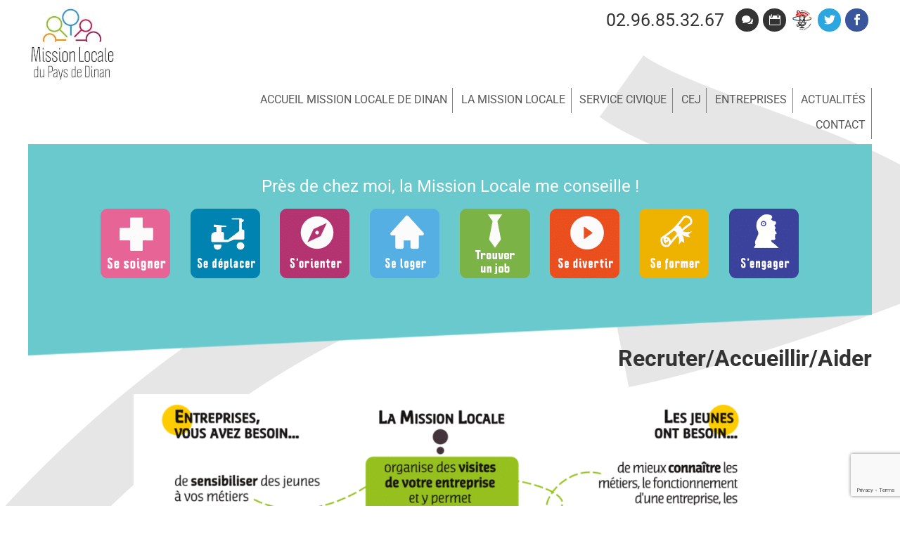

--- FILE ---
content_type: text/html; charset=UTF-8
request_url: https://www.ml-paysdedinan.fr/recruter-accueillir-aider/
body_size: 16561
content:
<!doctype html>
<html lang="fr-FR">
<head>
	<meta charset="UTF-8">
	<meta name="viewport" content="width=device-width, initial-scale=1">
	<link rel="profile" href="https://gmpg.org/xfn/11">

	<meta name='robots' content='index, follow, max-image-preview:large, max-snippet:-1, max-video-preview:-1' />
<link rel="dns-prefetch" href="//tarteaucitron.io"><link rel="preconnect" href="https://tarteaucitron.io" crossorigin=""><script type="text/javascript" src="https://tarteaucitron.io/load.js?domain=www.ml-paysdedinan.fr&uuid=d81f91f8cec67e8349655768b919fcadddec5385"></script>
	
	<title>Entreprises du 22, vous avez besoin de recruter des salariés, stagiaires?</title>
	<meta name="description" content="Vous avez besoin de recruter un stagiaire, un salarié ? Pensez à nos jeunes de -26 ans dont nous connaissons le parcours, l’expérience, les aptitudes, etc." />
	<link rel="canonical" href="https://www.ml-paysdedinan.fr/recruter-accueillir-aider/" />
	<meta property="og:locale" content="fr_FR" />
	<meta property="og:type" content="article" />
	<meta property="og:title" content="Entreprises du 22, vous avez besoin de recruter des salariés, stagiaires?" />
	<meta property="og:description" content="Vous avez besoin de recruter un stagiaire, un salarié ? Pensez à nos jeunes de -26 ans dont nous connaissons le parcours, l’expérience, les aptitudes, etc." />
	<meta property="og:url" content="https://www.ml-paysdedinan.fr/recruter-accueillir-aider/" />
	<meta property="og:site_name" content="Mission locale du Pays de Dinan" />
	<meta property="article:modified_time" content="2024-01-03T10:48:22+00:00" />
	<meta property="og:image" content="https://www.ml-paysdedinan.fr/wp-content/uploads/2018/05/CEMA-DINAN-2013_0007-1024x682.jpg" />
	<meta name="twitter:card" content="summary_large_image" />
	<meta name="twitter:label1" content="Durée de lecture estimée" />
	<meta name="twitter:data1" content="1 minute" />
	<script type="application/ld+json" class="yoast-schema-graph">{"@context":"https://schema.org","@graph":[{"@type":"WebPage","@id":"https://www.ml-paysdedinan.fr/recruter-accueillir-aider/","url":"https://www.ml-paysdedinan.fr/recruter-accueillir-aider/","name":"Entreprises du 22, vous avez besoin de recruter des salariés, stagiaires?","isPartOf":{"@id":"https://www.ml-paysdedinan.fr/#website"},"primaryImageOfPage":{"@id":"https://www.ml-paysdedinan.fr/recruter-accueillir-aider/#primaryimage"},"image":{"@id":"https://www.ml-paysdedinan.fr/recruter-accueillir-aider/#primaryimage"},"thumbnailUrl":"https://www.ml-paysdedinan.fr/wp-content/uploads/2018/06/vous_recrutez-1024x822.png","datePublished":"2018-04-17T13:10:16+00:00","dateModified":"2024-01-03T10:48:22+00:00","description":"Vous avez besoin de recruter un stagiaire, un salarié ? Pensez à nos jeunes de -26 ans dont nous connaissons le parcours, l’expérience, les aptitudes, etc.","breadcrumb":{"@id":"https://www.ml-paysdedinan.fr/recruter-accueillir-aider/#breadcrumb"},"inLanguage":"fr-FR","potentialAction":[{"@type":"ReadAction","target":["https://www.ml-paysdedinan.fr/recruter-accueillir-aider/"]}]},{"@type":"ImageObject","inLanguage":"fr-FR","@id":"https://www.ml-paysdedinan.fr/recruter-accueillir-aider/#primaryimage","url":"https://www.ml-paysdedinan.fr/wp-content/uploads/2018/06/vous_recrutez.png","contentUrl":"https://www.ml-paysdedinan.fr/wp-content/uploads/2018/06/vous_recrutez.png","width":1724,"height":1384},{"@type":"BreadcrumbList","@id":"https://www.ml-paysdedinan.fr/recruter-accueillir-aider/#breadcrumb","itemListElement":[{"@type":"ListItem","position":1,"name":"Accueil","item":"https://www.ml-paysdedinan.fr/"},{"@type":"ListItem","position":2,"name":"Recruter/Accueillir/Aider"}]},{"@type":"WebSite","@id":"https://www.ml-paysdedinan.fr/#website","url":"https://www.ml-paysdedinan.fr/","name":"Mission locale du Pays de Dinan","description":"","publisher":{"@id":"https://www.ml-paysdedinan.fr/#organization"},"potentialAction":[{"@type":"SearchAction","target":{"@type":"EntryPoint","urlTemplate":"https://www.ml-paysdedinan.fr/?s={search_term_string}"},"query-input":{"@type":"PropertyValueSpecification","valueRequired":true,"valueName":"search_term_string"}}],"inLanguage":"fr-FR"},{"@type":"Organization","@id":"https://www.ml-paysdedinan.fr/#organization","name":"Mission locale du Pays de Dinan","url":"https://www.ml-paysdedinan.fr/","logo":{"@type":"ImageObject","inLanguage":"fr-FR","@id":"https://www.ml-paysdedinan.fr/#/schema/logo/image/","url":"https://www.ml-paysdedinan.fr/wp-content/uploads/2022/01/logo-1.jpg","contentUrl":"https://www.ml-paysdedinan.fr/wp-content/uploads/2022/01/logo-1.jpg","width":126,"height":126,"caption":"Mission locale du Pays de Dinan"},"image":{"@id":"https://www.ml-paysdedinan.fr/#/schema/logo/image/"}}]}</script>
	


<link rel='dns-prefetch' href='//client.crisp.chat' />
<link rel='dns-prefetch' href='//ml-paysdedinan.fr' />
<link rel='dns-prefetch' href='//fonts.googleapis.com' />
<link rel="alternate" type="application/rss+xml" title="Mission locale du Pays de Dinan &raquo; Flux" href="https://www.ml-paysdedinan.fr/feed/" />
<link rel="alternate" type="application/rss+xml" title="Mission locale du Pays de Dinan &raquo; Flux des commentaires" href="https://www.ml-paysdedinan.fr/comments/feed/" />
<link rel="alternate" title="oEmbed (JSON)" type="application/json+oembed" href="https://www.ml-paysdedinan.fr/wp-json/oembed/1.0/embed?url=https%3A%2F%2Fwww.ml-paysdedinan.fr%2Frecruter-accueillir-aider%2F" />
<link rel="alternate" title="oEmbed (XML)" type="text/xml+oembed" href="https://www.ml-paysdedinan.fr/wp-json/oembed/1.0/embed?url=https%3A%2F%2Fwww.ml-paysdedinan.fr%2Frecruter-accueillir-aider%2F&#038;format=xml" />
<style id='wp-img-auto-sizes-contain-inline-css' type='text/css'>
img:is([sizes=auto i],[sizes^="auto," i]){contain-intrinsic-size:3000px 1500px}
/*# sourceURL=wp-img-auto-sizes-contain-inline-css */
</style>
<link rel='stylesheet' id='ai1ec_style-css' href='//ml-paysdedinan.fr/wp-content/plugins/all-in-one-event-calendar/public/themes-ai1ec/vortex/css/ai1ec_parsed_css.css?ver=3.0.0' type='text/css' media='all' />
<link rel='stylesheet' id='hfe-widgets-style-css' href='https://www.ml-paysdedinan.fr/wp-content/plugins/header-footer-elementor/inc/widgets-css/frontend.css?ver=2.8.1' type='text/css' media='all' />
<style id='wp-emoji-styles-inline-css' type='text/css'>

	img.wp-smiley, img.emoji {
		display: inline !important;
		border: none !important;
		box-shadow: none !important;
		height: 1em !important;
		width: 1em !important;
		margin: 0 0.07em !important;
		vertical-align: -0.1em !important;
		background: none !important;
		padding: 0 !important;
	}
/*# sourceURL=wp-emoji-styles-inline-css */
</style>
<link rel='stylesheet' id='wp-block-library-css' href='https://www.ml-paysdedinan.fr/wp-includes/css/dist/block-library/style.min.css?ver=6.9' type='text/css' media='all' />
<style id='classic-theme-styles-inline-css' type='text/css'>
/*! This file is auto-generated */
.wp-block-button__link{color:#fff;background-color:#32373c;border-radius:9999px;box-shadow:none;text-decoration:none;padding:calc(.667em + 2px) calc(1.333em + 2px);font-size:1.125em}.wp-block-file__button{background:#32373c;color:#fff;text-decoration:none}
/*# sourceURL=/wp-includes/css/classic-themes.min.css */
</style>
<link rel='stylesheet' id='wp-components-css' href='https://www.ml-paysdedinan.fr/wp-includes/css/dist/components/style.min.css?ver=6.9' type='text/css' media='all' />
<link rel='stylesheet' id='wp-preferences-css' href='https://www.ml-paysdedinan.fr/wp-includes/css/dist/preferences/style.min.css?ver=6.9' type='text/css' media='all' />
<link rel='stylesheet' id='wp-block-editor-css' href='https://www.ml-paysdedinan.fr/wp-includes/css/dist/block-editor/style.min.css?ver=6.9' type='text/css' media='all' />
<link rel='stylesheet' id='wp-reusable-blocks-css' href='https://www.ml-paysdedinan.fr/wp-includes/css/dist/reusable-blocks/style.min.css?ver=6.9' type='text/css' media='all' />
<link rel='stylesheet' id='wp-patterns-css' href='https://www.ml-paysdedinan.fr/wp-includes/css/dist/patterns/style.min.css?ver=6.9' type='text/css' media='all' />
<link rel='stylesheet' id='wp-editor-css' href='https://www.ml-paysdedinan.fr/wp-includes/css/dist/editor/style.min.css?ver=6.9' type='text/css' media='all' />
<link rel='stylesheet' id='sjb_shortcode_block-cgb-style-css-css' href='https://www.ml-paysdedinan.fr/wp-content/plugins/simple-job-board/sjb-block/dist/blocks.style.build.css' type='text/css' media='all' />
<link rel='stylesheet' id='bb-tcs-editor-style-shared-css' href='https://www.ml-paysdedinan.fr/wp-content/themes/paysdedinan/editor-style-shared.css' type='text/css' media='all' />
<style id='global-styles-inline-css' type='text/css'>
:root{--wp--preset--aspect-ratio--square: 1;--wp--preset--aspect-ratio--4-3: 4/3;--wp--preset--aspect-ratio--3-4: 3/4;--wp--preset--aspect-ratio--3-2: 3/2;--wp--preset--aspect-ratio--2-3: 2/3;--wp--preset--aspect-ratio--16-9: 16/9;--wp--preset--aspect-ratio--9-16: 9/16;--wp--preset--color--black: #000000;--wp--preset--color--cyan-bluish-gray: #abb8c3;--wp--preset--color--white: #ffffff;--wp--preset--color--pale-pink: #f78da7;--wp--preset--color--vivid-red: #cf2e2e;--wp--preset--color--luminous-vivid-orange: #ff6900;--wp--preset--color--luminous-vivid-amber: #fcb900;--wp--preset--color--light-green-cyan: #7bdcb5;--wp--preset--color--vivid-green-cyan: #00d084;--wp--preset--color--pale-cyan-blue: #8ed1fc;--wp--preset--color--vivid-cyan-blue: #0693e3;--wp--preset--color--vivid-purple: #9b51e0;--wp--preset--gradient--vivid-cyan-blue-to-vivid-purple: linear-gradient(135deg,rgb(6,147,227) 0%,rgb(155,81,224) 100%);--wp--preset--gradient--light-green-cyan-to-vivid-green-cyan: linear-gradient(135deg,rgb(122,220,180) 0%,rgb(0,208,130) 100%);--wp--preset--gradient--luminous-vivid-amber-to-luminous-vivid-orange: linear-gradient(135deg,rgb(252,185,0) 0%,rgb(255,105,0) 100%);--wp--preset--gradient--luminous-vivid-orange-to-vivid-red: linear-gradient(135deg,rgb(255,105,0) 0%,rgb(207,46,46) 100%);--wp--preset--gradient--very-light-gray-to-cyan-bluish-gray: linear-gradient(135deg,rgb(238,238,238) 0%,rgb(169,184,195) 100%);--wp--preset--gradient--cool-to-warm-spectrum: linear-gradient(135deg,rgb(74,234,220) 0%,rgb(151,120,209) 20%,rgb(207,42,186) 40%,rgb(238,44,130) 60%,rgb(251,105,98) 80%,rgb(254,248,76) 100%);--wp--preset--gradient--blush-light-purple: linear-gradient(135deg,rgb(255,206,236) 0%,rgb(152,150,240) 100%);--wp--preset--gradient--blush-bordeaux: linear-gradient(135deg,rgb(254,205,165) 0%,rgb(254,45,45) 50%,rgb(107,0,62) 100%);--wp--preset--gradient--luminous-dusk: linear-gradient(135deg,rgb(255,203,112) 0%,rgb(199,81,192) 50%,rgb(65,88,208) 100%);--wp--preset--gradient--pale-ocean: linear-gradient(135deg,rgb(255,245,203) 0%,rgb(182,227,212) 50%,rgb(51,167,181) 100%);--wp--preset--gradient--electric-grass: linear-gradient(135deg,rgb(202,248,128) 0%,rgb(113,206,126) 100%);--wp--preset--gradient--midnight: linear-gradient(135deg,rgb(2,3,129) 0%,rgb(40,116,252) 100%);--wp--preset--font-size--small: 13px;--wp--preset--font-size--medium: 20px;--wp--preset--font-size--large: 36px;--wp--preset--font-size--x-large: 42px;--wp--preset--spacing--20: 0.44rem;--wp--preset--spacing--30: 0.67rem;--wp--preset--spacing--40: 1rem;--wp--preset--spacing--50: 1.5rem;--wp--preset--spacing--60: 2.25rem;--wp--preset--spacing--70: 3.38rem;--wp--preset--spacing--80: 5.06rem;--wp--preset--shadow--natural: 6px 6px 9px rgba(0, 0, 0, 0.2);--wp--preset--shadow--deep: 12px 12px 50px rgba(0, 0, 0, 0.4);--wp--preset--shadow--sharp: 6px 6px 0px rgba(0, 0, 0, 0.2);--wp--preset--shadow--outlined: 6px 6px 0px -3px rgb(255, 255, 255), 6px 6px rgb(0, 0, 0);--wp--preset--shadow--crisp: 6px 6px 0px rgb(0, 0, 0);}:where(.is-layout-flex){gap: 0.5em;}:where(.is-layout-grid){gap: 0.5em;}body .is-layout-flex{display: flex;}.is-layout-flex{flex-wrap: wrap;align-items: center;}.is-layout-flex > :is(*, div){margin: 0;}body .is-layout-grid{display: grid;}.is-layout-grid > :is(*, div){margin: 0;}:where(.wp-block-columns.is-layout-flex){gap: 2em;}:where(.wp-block-columns.is-layout-grid){gap: 2em;}:where(.wp-block-post-template.is-layout-flex){gap: 1.25em;}:where(.wp-block-post-template.is-layout-grid){gap: 1.25em;}.has-black-color{color: var(--wp--preset--color--black) !important;}.has-cyan-bluish-gray-color{color: var(--wp--preset--color--cyan-bluish-gray) !important;}.has-white-color{color: var(--wp--preset--color--white) !important;}.has-pale-pink-color{color: var(--wp--preset--color--pale-pink) !important;}.has-vivid-red-color{color: var(--wp--preset--color--vivid-red) !important;}.has-luminous-vivid-orange-color{color: var(--wp--preset--color--luminous-vivid-orange) !important;}.has-luminous-vivid-amber-color{color: var(--wp--preset--color--luminous-vivid-amber) !important;}.has-light-green-cyan-color{color: var(--wp--preset--color--light-green-cyan) !important;}.has-vivid-green-cyan-color{color: var(--wp--preset--color--vivid-green-cyan) !important;}.has-pale-cyan-blue-color{color: var(--wp--preset--color--pale-cyan-blue) !important;}.has-vivid-cyan-blue-color{color: var(--wp--preset--color--vivid-cyan-blue) !important;}.has-vivid-purple-color{color: var(--wp--preset--color--vivid-purple) !important;}.has-black-background-color{background-color: var(--wp--preset--color--black) !important;}.has-cyan-bluish-gray-background-color{background-color: var(--wp--preset--color--cyan-bluish-gray) !important;}.has-white-background-color{background-color: var(--wp--preset--color--white) !important;}.has-pale-pink-background-color{background-color: var(--wp--preset--color--pale-pink) !important;}.has-vivid-red-background-color{background-color: var(--wp--preset--color--vivid-red) !important;}.has-luminous-vivid-orange-background-color{background-color: var(--wp--preset--color--luminous-vivid-orange) !important;}.has-luminous-vivid-amber-background-color{background-color: var(--wp--preset--color--luminous-vivid-amber) !important;}.has-light-green-cyan-background-color{background-color: var(--wp--preset--color--light-green-cyan) !important;}.has-vivid-green-cyan-background-color{background-color: var(--wp--preset--color--vivid-green-cyan) !important;}.has-pale-cyan-blue-background-color{background-color: var(--wp--preset--color--pale-cyan-blue) !important;}.has-vivid-cyan-blue-background-color{background-color: var(--wp--preset--color--vivid-cyan-blue) !important;}.has-vivid-purple-background-color{background-color: var(--wp--preset--color--vivid-purple) !important;}.has-black-border-color{border-color: var(--wp--preset--color--black) !important;}.has-cyan-bluish-gray-border-color{border-color: var(--wp--preset--color--cyan-bluish-gray) !important;}.has-white-border-color{border-color: var(--wp--preset--color--white) !important;}.has-pale-pink-border-color{border-color: var(--wp--preset--color--pale-pink) !important;}.has-vivid-red-border-color{border-color: var(--wp--preset--color--vivid-red) !important;}.has-luminous-vivid-orange-border-color{border-color: var(--wp--preset--color--luminous-vivid-orange) !important;}.has-luminous-vivid-amber-border-color{border-color: var(--wp--preset--color--luminous-vivid-amber) !important;}.has-light-green-cyan-border-color{border-color: var(--wp--preset--color--light-green-cyan) !important;}.has-vivid-green-cyan-border-color{border-color: var(--wp--preset--color--vivid-green-cyan) !important;}.has-pale-cyan-blue-border-color{border-color: var(--wp--preset--color--pale-cyan-blue) !important;}.has-vivid-cyan-blue-border-color{border-color: var(--wp--preset--color--vivid-cyan-blue) !important;}.has-vivid-purple-border-color{border-color: var(--wp--preset--color--vivid-purple) !important;}.has-vivid-cyan-blue-to-vivid-purple-gradient-background{background: var(--wp--preset--gradient--vivid-cyan-blue-to-vivid-purple) !important;}.has-light-green-cyan-to-vivid-green-cyan-gradient-background{background: var(--wp--preset--gradient--light-green-cyan-to-vivid-green-cyan) !important;}.has-luminous-vivid-amber-to-luminous-vivid-orange-gradient-background{background: var(--wp--preset--gradient--luminous-vivid-amber-to-luminous-vivid-orange) !important;}.has-luminous-vivid-orange-to-vivid-red-gradient-background{background: var(--wp--preset--gradient--luminous-vivid-orange-to-vivid-red) !important;}.has-very-light-gray-to-cyan-bluish-gray-gradient-background{background: var(--wp--preset--gradient--very-light-gray-to-cyan-bluish-gray) !important;}.has-cool-to-warm-spectrum-gradient-background{background: var(--wp--preset--gradient--cool-to-warm-spectrum) !important;}.has-blush-light-purple-gradient-background{background: var(--wp--preset--gradient--blush-light-purple) !important;}.has-blush-bordeaux-gradient-background{background: var(--wp--preset--gradient--blush-bordeaux) !important;}.has-luminous-dusk-gradient-background{background: var(--wp--preset--gradient--luminous-dusk) !important;}.has-pale-ocean-gradient-background{background: var(--wp--preset--gradient--pale-ocean) !important;}.has-electric-grass-gradient-background{background: var(--wp--preset--gradient--electric-grass) !important;}.has-midnight-gradient-background{background: var(--wp--preset--gradient--midnight) !important;}.has-small-font-size{font-size: var(--wp--preset--font-size--small) !important;}.has-medium-font-size{font-size: var(--wp--preset--font-size--medium) !important;}.has-large-font-size{font-size: var(--wp--preset--font-size--large) !important;}.has-x-large-font-size{font-size: var(--wp--preset--font-size--x-large) !important;}
:where(.wp-block-post-template.is-layout-flex){gap: 1.25em;}:where(.wp-block-post-template.is-layout-grid){gap: 1.25em;}
:where(.wp-block-term-template.is-layout-flex){gap: 1.25em;}:where(.wp-block-term-template.is-layout-grid){gap: 1.25em;}
:where(.wp-block-columns.is-layout-flex){gap: 2em;}:where(.wp-block-columns.is-layout-grid){gap: 2em;}
:root :where(.wp-block-pullquote){font-size: 1.5em;line-height: 1.6;}
/*# sourceURL=global-styles-inline-css */
</style>
<link rel='stylesheet' id='contact-form-7-css' href='https://www.ml-paysdedinan.fr/wp-content/plugins/contact-form-7/includes/css/styles.css?ver=6.1.4' type='text/css' media='all' />
<link rel='stylesheet' id='simple-job-board-google-fonts-css' href='https://fonts.googleapis.com/css?family=Roboto%3A100%2C100i%2C300%2C300i%2C400%2C400i%2C500%2C500i%2C700%2C700i%2C900%2C900i&#038;ver=2.14.1' type='text/css' media='all' />
<link rel='stylesheet' id='sjb-fontawesome-css' href='https://www.ml-paysdedinan.fr/wp-content/plugins/simple-job-board/includes/css/font-awesome.min.css?ver=5.15.4' type='text/css' media='all' />
<link rel='stylesheet' id='simple-job-board-jquery-ui-css' href='https://www.ml-paysdedinan.fr/wp-content/plugins/simple-job-board/public/css/jquery-ui.css?ver=1.12.1' type='text/css' media='all' />
<link rel='stylesheet' id='simple-job-board-frontend-css' href='https://www.ml-paysdedinan.fr/wp-content/plugins/simple-job-board/public/css/simple-job-board-public.css?ver=3.0.0' type='text/css' media='all' />
<link rel='stylesheet' id='hfe-style-css' href='https://www.ml-paysdedinan.fr/wp-content/plugins/header-footer-elementor/assets/css/header-footer-elementor.css?ver=2.8.1' type='text/css' media='all' />
<link rel='stylesheet' id='elementor-icons-css' href='https://www.ml-paysdedinan.fr/wp-content/plugins/elementor/assets/lib/eicons/css/elementor-icons.min.css?ver=5.45.0' type='text/css' media='all' />
<link rel='stylesheet' id='elementor-frontend-css' href='https://www.ml-paysdedinan.fr/wp-content/plugins/elementor/assets/css/frontend.min.css?ver=3.34.1' type='text/css' media='all' />
<link rel='stylesheet' id='elementor-post-4397-css' href='https://www.ml-paysdedinan.fr/wp-content/uploads/elementor/css/post-4397.css?ver=1768531823' type='text/css' media='all' />
<link rel='stylesheet' id='font-awesome-5-all-css' href='https://www.ml-paysdedinan.fr/wp-content/plugins/elementor/assets/lib/font-awesome/css/all.min.css?ver=3.34.1' type='text/css' media='all' />
<link rel='stylesheet' id='font-awesome-4-shim-css' href='https://www.ml-paysdedinan.fr/wp-content/plugins/elementor/assets/lib/font-awesome/css/v4-shims.min.css?ver=3.34.1' type='text/css' media='all' />
<link rel='stylesheet' id='paysdedinan-style-css' href='https://www.ml-paysdedinan.fr/wp-content/themes/paysdedinan/style.css?ver=6.9' type='text/css' media='all' />
<link rel='stylesheet' id='paysdedinan-custom-editor-style-css' href='https://www.ml-paysdedinan.fr/wp-content/themes/paysdedinan/editor-style.css?ver=6.9' type='text/css' media='all' />
<link rel='stylesheet' id='paysdedinan-elegant-font-css' href='https://www.ml-paysdedinan.fr/wp-content/themes/paysdedinan/css/elegant-font.css?ver=6.9' type='text/css' media='all' />
<link rel='stylesheet' id='paysdedinan-roboto-font-css' href='https://fonts.googleapis.com/css?family=Roboto&#038;ver=6.9' type='text/css' media='all' />
<link rel='stylesheet' id='hfe-elementor-icons-css' href='https://www.ml-paysdedinan.fr/wp-content/plugins/elementor/assets/lib/eicons/css/elementor-icons.min.css?ver=5.34.0' type='text/css' media='all' />
<link rel='stylesheet' id='hfe-icons-list-css' href='https://www.ml-paysdedinan.fr/wp-content/plugins/elementor/assets/css/widget-icon-list.min.css?ver=3.24.3' type='text/css' media='all' />
<link rel='stylesheet' id='hfe-social-icons-css' href='https://www.ml-paysdedinan.fr/wp-content/plugins/elementor/assets/css/widget-social-icons.min.css?ver=3.24.0' type='text/css' media='all' />
<link rel='stylesheet' id='hfe-social-share-icons-brands-css' href='https://www.ml-paysdedinan.fr/wp-content/plugins/elementor/assets/lib/font-awesome/css/brands.css?ver=5.15.3' type='text/css' media='all' />
<link rel='stylesheet' id='hfe-social-share-icons-fontawesome-css' href='https://www.ml-paysdedinan.fr/wp-content/plugins/elementor/assets/lib/font-awesome/css/fontawesome.css?ver=5.15.3' type='text/css' media='all' />
<link rel='stylesheet' id='hfe-nav-menu-icons-css' href='https://www.ml-paysdedinan.fr/wp-content/plugins/elementor/assets/lib/font-awesome/css/solid.css?ver=5.15.3' type='text/css' media='all' />
<link rel='stylesheet' id='elementor-gf-local-roboto-css' href='https://www.ml-paysdedinan.fr/wp-content/uploads/elementor/google-fonts/css/roboto.css?ver=1743428308' type='text/css' media='all' />
<link rel='stylesheet' id='elementor-gf-local-robotoslab-css' href='https://www.ml-paysdedinan.fr/wp-content/uploads/elementor/google-fonts/css/robotoslab.css?ver=1743428310' type='text/css' media='all' />
<script type="text/javascript" src="https://www.ml-paysdedinan.fr/wp-includes/js/jquery/jquery.min.js?ver=3.7.1" id="jquery-core-js"></script>
<script type="text/javascript" src="https://www.ml-paysdedinan.fr/wp-includes/js/jquery/jquery-migrate.min.js?ver=3.4.1" id="jquery-migrate-js"></script>
<script type="text/javascript" id="jquery-js-after">
/* <![CDATA[ */
!function($){"use strict";$(document).ready(function(){$(this).scrollTop()>100&&$(".hfe-scroll-to-top-wrap").removeClass("hfe-scroll-to-top-hide"),$(window).scroll(function(){$(this).scrollTop()<100?$(".hfe-scroll-to-top-wrap").fadeOut(300):$(".hfe-scroll-to-top-wrap").fadeIn(300)}),$(".hfe-scroll-to-top-wrap").on("click",function(){$("html, body").animate({scrollTop:0},300);return!1})})}(jQuery);
!function($){'use strict';$(document).ready(function(){var bar=$('.hfe-reading-progress-bar');if(!bar.length)return;$(window).on('scroll',function(){var s=$(window).scrollTop(),d=$(document).height()-$(window).height(),p=d? s/d*100:0;bar.css('width',p+'%')});});}(jQuery);
//# sourceURL=jquery-js-after
/* ]]> */
</script>
<script type="text/javascript" src="https://www.ml-paysdedinan.fr/wp-content/plugins/elementor/assets/lib/font-awesome/js/v4-shims.min.js?ver=3.34.1" id="font-awesome-4-shim-js"></script>
<script type="text/javascript" src="https://www.ml-paysdedinan.fr/wp-content/plugins/happy-elementor-addons/assets/vendor/dom-purify/purify.min.js?ver=3.1.6" id="dom-purify-js"></script>
<link rel="https://api.w.org/" href="https://www.ml-paysdedinan.fr/wp-json/" /><link rel="alternate" title="JSON" type="application/json" href="https://www.ml-paysdedinan.fr/wp-json/wp/v2/pages/43" /><meta name="generator" content="WordPress 6.9" />
<link rel='shortlink' href='https://www.ml-paysdedinan.fr/?p=43' />
 
 <style type="text/css">
 
 /* SJB Fonts */
 .sjb-page {
 font-family: "Roboto", sans-serif;
 }
 
 /* Job Filters Background Color */
 .sjb-page .sjb-filters
 {
 background-color: #f2f2f2;
 }
 
 /* Listing & Detail Page Title Color */
 .sjb-page .list-data .v1 .job-info a .job-title,
 .sjb-page .list-data .v2 .job-info a .job-title,
 .sjb-page .list-data .v1 .job-info a .company-name,
 .sjb-page .list-data .v2 .job-info a .company-name 
 {
 color: #3b3a3c;
 } 
 
 /* Job Detail Page Headings */
 .sjb-page .sjb-detail .list-data .v1 h3,
 .sjb-page .sjb-detail .list-data .v2 h3,
 .sjb-page .sjb-detail .list-data ul li::before,
 .sjb-page .sjb-detail .list-data .v1 .job-detail h3,
 .sjb-page .sjb-detail .list-data .v2 .job-detail h3,
 .sjb-page .sjb-archive-page .job-title,
 .sjb-page .job-features h3
 {
 color: #95a73a; 
 }
 
 /* Fontawesome Icon Color */
 .sjb-page .list-data .v1 .job-type i,
 .sjb-page .list-data .v1 .job-location i,
 .sjb-page .list-data .v1 .job-date i,
 .sjb-page .list-data .v2 .job-type i,
 .sjb-page .list-data .v2 .job-location i,
 .sjb-page .list-data .v2 .job-date i,
 .sjb-page .sjb-detail .list-data .v2 .job-features .sjb-title-value h4 i,
 .sjb-listing .list-data .v2 .job-features .sjb-title-value h4 i
 {
 color: #3b3a3c;
 }

 /* Fontawesome Text Color */
 .sjb-page .list-data .v1 .job-type,
 .sjb-page .list-data .v1 .job-location,
 .sjb-page .list-data .v1 .job-date,
 .sjb-page .list-data .v2 .job-type,
 .sjb-page .list-data .v2 .job-location,
 .sjb-page .list-data .v2 .job-date
 {
 color: #95a73a;
 }
 
 /* Job Filters-> All Buttons Background Color */
 .sjb-page .btn-primary,
 .sjb-page .btn-primary:hover,
 .sjb-page .btn-primary:active:hover,
 .sjb-page .btn-primary:active:focus,
 .sjb-page .sjb-detail .jobpost-form .file div, 
 .sjb-page .sjb-detail .jobpost-form .file:hover div
 {
 background-color: #95a73a !important;
 border: none !important;
 color: #fff !important;
 }
 
 .sjb-page .sjb-listing a.sjb_view_more_btn,
 .sjb-page .sjb-listing a.sjb_view_less_btn
 {
 
 color: #95a73a !important;
 }

 /* Pagination Text Color */
 /* Pagination Background Color */ 
 .sjb-page .pagination li.list-item span.current,
 .sjb-page .pagination li.list-item a:hover, 
 .sjb-page .pagination li.list-item span.current:hover
 {
 background: #95a73a;
 border-color: #95a73a; 
 color: #fff;
 }
 
 </style> 
 <meta name="generator" content="Elementor 3.34.1; features: additional_custom_breakpoints; settings: css_print_method-external, google_font-enabled, font_display-swap">
			<style>
				.e-con.e-parent:nth-of-type(n+4):not(.e-lazyloaded):not(.e-no-lazyload),
				.e-con.e-parent:nth-of-type(n+4):not(.e-lazyloaded):not(.e-no-lazyload) * {
					background-image: none !important;
				}
				@media screen and (max-height: 1024px) {
					.e-con.e-parent:nth-of-type(n+3):not(.e-lazyloaded):not(.e-no-lazyload),
					.e-con.e-parent:nth-of-type(n+3):not(.e-lazyloaded):not(.e-no-lazyload) * {
						background-image: none !important;
					}
				}
				@media screen and (max-height: 640px) {
					.e-con.e-parent:nth-of-type(n+2):not(.e-lazyloaded):not(.e-no-lazyload),
					.e-con.e-parent:nth-of-type(n+2):not(.e-lazyloaded):not(.e-no-lazyload) * {
						background-image: none !important;
					}
				}
			</style>
					<style type="text/css">
					.site-title,
			.site-description {
				position: absolute;
				clip: rect(1px, 1px, 1px, 1px);
			}
				</style>
		<link rel="icon" href="https://www.ml-paysdedinan.fr/wp-content/uploads/2024/02/cropped-mission-icone-32x32.png" sizes="32x32" />
<link rel="icon" href="https://www.ml-paysdedinan.fr/wp-content/uploads/2024/02/cropped-mission-icone-192x192.png" sizes="192x192" />
<link rel="apple-touch-icon" href="https://www.ml-paysdedinan.fr/wp-content/uploads/2024/02/cropped-mission-icone-180x180.png" />
<meta name="msapplication-TileImage" content="https://www.ml-paysdedinan.fr/wp-content/uploads/2024/02/cropped-mission-icone-270x270.png" />
	 
<script type="text/javascript">
 var _paq = _paq || [];
 /* tracker methods like "setCustomDimension" should be called before "trackPageView" */
 _paq.push(['trackPageView']);
 _paq.push(['enableLinkTracking']);
 (function() {
 var u="//matomo.ml-paysdedinan.fr/";
 _paq.push(['setTrackerUrl', u+'piwik.php']);
 _paq.push(['setSiteId', '1']);
 var d=document, g=d.createElement('script'), s=d.getElementsByTagName('script')[0];
 g.type='text/javascript'; g.async=true; g.defer=true; g.src=u+'piwik.js'; s.parentNode.insertBefore(g,s);
 })();
</script>

</head>

<body data-rsssl=1 class="wp-singular page-template page-template-page-presentation-1 page-template-page-presentation-1-php page page-id-43 wp-custom-logo wp-theme-paysdedinan paysdedinan ehf-template-paysdedinan ehf-stylesheet-paysdedinan elementor-default elementor-kit-4397">
<div id="page" class="site">
	<a class="skip-link screen-reader-text" href="#content">Skip to content</a>

	<header id="masthead" class="site-header">
		<div class="site-branding">
			<div class="entete">
			<div id="menusocial">
						<div class="tel"><span>02.96.85.32.67</span></div>
				
			<ul id="et-social-icons">
							<li class="et-social-icon et-social-facebook">
				<a href="https://fr-fr.facebook.com/MissionLocaleduPaysdeDinan/" target="_blank"><span>Facebook</span></a>
			</li>
								<li class="et-social-icon et-social-twitter" target="_blank"><a href="https://twitter.com/MLPaysdeDinan" target="_blank"><span>Twitter</span></a>
			</li>
										<li class="et-social-icon et-social-radio">
				<a href="https://open.spotify.com/show/2i3ZAVblvq4z9S9RJBrCyF" target="_blank"><span>Radio</span></a>
			</li>
								<li class="et-social-icon et-social-agenda">
				<a href="https://www.ml-paysdedinan.fr/calendrier/" target="_blank"><span>Agenda</span></a>
			</li>
			
						<li class="et-social-icon et-social-chatbot">
				<a href="https://www.ml-paysdedinan.fr/contact/" target="_blank"><span>Tchatbot</span></a>
			</li>
				</ul> </div>
				
				<div id="logo">	
			<a href="https://www.ml-paysdedinan.fr/" class="custom-logo-link" rel="home"><img loading="lazy" width="126" height="126" src="https://www.ml-paysdedinan.fr/wp-content/uploads/2022/01/logo-1.jpg" class="custom-logo" alt="Mission locale du Pays de Dinan" decoding="async" /></a>				<p class="site-title"><a href="https://www.ml-paysdedinan.fr/" rel="home">Mission locale du Pays de Dinan</a></p>
							</div>
			
						<div id="bartel"> 	
			<div class="tel"><span>02.96.85.32.67</span></div>
			</div>	
				
				
			<div id="menubar"> 
			<nav id="site-navigation" class="main-navigation">
			<div class="openmenuresponsive"><img src="https://www.ml-paysdedinan.fr/wp-content/themes/paysdedinan/images/menu.png" alt="menu" title="menu"/></div>
			<div class="menu-menu-principal-container"><ul id="primary-menu" class="menu"><li id="menu-item-45" class="menu-item menu-item-type-post_type menu-item-object-page menu-item-45"><a href="https://www.ml-paysdedinan.fr/accueil-mission-locale-de-dinan/">Accueil Mission Locale de Dinan</a></li>
<li id="menu-item-64" class="menu-item menu-item-type-custom menu-item-object-custom menu-item-has-children menu-item-64"><a href="#">La Mission Locale</a>
<ul class="sub-menu">
	<li id="menu-item-50" class="menu-item menu-item-type-post_type menu-item-object-page menu-item-50"><a href="https://www.ml-paysdedinan.fr/mission/">Nos Missions</a></li>
	<li id="menu-item-293" class="menu-item menu-item-type-taxonomy menu-item-object-category menu-item-293"><a href="https://www.ml-paysdedinan.fr/category/equipe/">Notre Equipe</a></li>
</ul>
</li>
<li id="menu-item-61" class="menu-item menu-item-type-post_type menu-item-object-page menu-item-61"><a href="https://www.ml-paysdedinan.fr/service-civique/">Service Civique</a></li>
<li id="menu-item-3812" class="menu-item menu-item-type-post_type menu-item-object-page menu-item-3812"><a href="https://www.ml-paysdedinan.fr/cej/">CEJ</a></li>
<li id="menu-item-63" class="menu-item menu-item-type-post_type menu-item-object-page current-menu-item page_item page-item-43 current_page_item menu-item-63"><a href="https://www.ml-paysdedinan.fr/recruter-accueillir-aider/" aria-current="page">Entreprises</a></li>
<li id="menu-item-133" class="menu-item menu-item-type-taxonomy menu-item-object-category menu-item-133"><a href="https://www.ml-paysdedinan.fr/category/actualites/">Actualités</a></li>
<li id="menu-item-599" class="menu-item menu-item-type-post_type menu-item-object-page menu-item-599"><a href="https://www.ml-paysdedinan.fr/contact/">Contact</a></li>
</ul></div>		</nav>	
		</div>	
				
			
			</div>	
			
			
			
		</div>

		
	</header>

	<div id="content" class="site-content">

	<div id="primary" class="content-area">
		<main id="main" class="site-main">
			<div id="contenu">
		

	<div id="bandeau">
	<section id="text-5" class="widget widget_text"><h2 class="widget-title">Près de chez moi, la Mission Locale me conseille !</h2>			<div class="textwidget"><p><a href="https://www.ml-paysdedinan.fr/se-soigner"><img class="alignnone size-full wp-image-4220"src="https://www.ml-paysdedinan.fr/wp-content/uploads/2023/01/sante.png" alt="Se soigner" width="104"
height="104" /></a><a href="https://www.ml-paysdedinan.fr/se-deplacer/"><img class="alignnone size-full wp-image-4216"
src="https://www.ml-paysdedinan.fr/wp-content/uploads/2023/01/deplacer1.png" alt="Se déplacer" width="104" height="104" /></a><a href="https://www.ml-paysdedinan.fr/projet-professionnel-sorienter/"><img class="alignnone size-full wp-image-4215"src="https://www.ml-paysdedinan.fr/wp-content/uploads/2023/01/orientation.png" alt="S'orienter" width="104"
height="104" /></a><a href="https://ml-paysdedinan.fr/se-loger"><img decoding="async" class="alignnone size-full wp-image-4219" src="https://www.ml-paysdedinan.fr/wp-content/uploads/2023/01/logement.png" alt="Se loger" width="104"
 height="104" /></a><a href="https://www.ml-paysdedinan.fr/trouver-un-emploi/"><img decoding="async" class="alignnone size-full wp-image-4222"
 src="https://www.ml-paysdedinan.fr/wp-content/uploads/2023/01/job.png" alt="Trouver un job" width="104" height="104" /></a><a href="https://www.ml-paysdedinan.fr/se-divertir/"><img class="alignnone size-full wp-image-4217"
src="https://www.ml-paysdedinan.fr/wp-content/uploads/2023/01/divertissement.png" alt="Se divertir" width="104"
height="104" /></a><a href="https://www.ml-paysdedinan.fr/se-former/"><img loading="lazy" loading="lazy" decoding="async" class="alignnone size-full wp-image-4218"
 src="https://www.ml-paysdedinan.fr/wp-content/uploads/2023/01/former1.png" alt="Se former" width="104"
 height="104" /></a><a href="https://www.ml-paysdedinan.fr/engager/"><img loading="lazy" loading="lazy" class="alignnone size-full wp-image-4214"
src="https://www.ml-paysdedinan.fr/wp-content/uploads/2023/01/engagement.png" alt="S'engager" width="104"
 height="104" /><br />
</a></p>
</div>
		</section>	</div>

	
		
<article id="post-43" class="post-43 page type-page status-publish hentry">
	
	<header class="entry-header">
		<h1 class="entry-title">Recruter/Accueillir/Aider</h1>	</header>
	
	
	<div class="entry-content">
		
				
							
		
				
		<p><a href="https://www.ml-paysdedinan.fr/vous-recrutez/vous_recrutez/" rel="attachment wp-att-669"><img loading="lazy" decoding="async" class="aligncenter wp-image-669" src="https://www.ml-paysdedinan.fr/wp-content/uploads/2018/06/vous_recrutez-1024x822.png" alt="recruter" width="900" height="723" srcset="https://www.ml-paysdedinan.fr/wp-content/uploads/2018/06/vous_recrutez-1024x822.png 1024w, https://www.ml-paysdedinan.fr/wp-content/uploads/2018/06/vous_recrutez-300x241.png 300w, https://www.ml-paysdedinan.fr/wp-content/uploads/2018/06/vous_recrutez-768x617.png 768w, https://www.ml-paysdedinan.fr/wp-content/uploads/2018/06/vous_recrutez.png 1724w" sizes="(max-width: 900px) 100vw, 900px" /></a></p>
<p>&nbsp;</p>
<div id='gallery-1' class='gallery galleryid-43 gallery-columns-3 gallery-size-large'><figure class='gallery-item'>
			<div class='gallery-icon landscape'>
				<a href='https://www.ml-paysdedinan.fr/service-civique/armlbretagne/'><img loading="lazy" decoding="async" width="640" height="426" src="https://www.ml-paysdedinan.fr/wp-content/uploads/2018/05/CEMA-DINAN-2013_0007-1024x682.jpg" class="attachment-large size-large" alt="recruter" srcset="https://www.ml-paysdedinan.fr/wp-content/uploads/2018/05/CEMA-DINAN-2013_0007-1024x682.jpg 1024w, https://www.ml-paysdedinan.fr/wp-content/uploads/2018/05/CEMA-DINAN-2013_0007-300x200.jpg 300w, https://www.ml-paysdedinan.fr/wp-content/uploads/2018/05/CEMA-DINAN-2013_0007-768x512.jpg 768w, https://www.ml-paysdedinan.fr/wp-content/uploads/2018/05/CEMA-DINAN-2013_0007.jpg 1064w" sizes="(max-width: 640px) 100vw, 640px" /></a>
			</div></figure><figure class='gallery-item'>
			<div class='gallery-icon landscape'>
				<a href='https://www.ml-paysdedinan.fr/service-civique/armlbretagne-2/'><img loading="lazy" decoding="async" width="640" height="426" src="https://www.ml-paysdedinan.fr/wp-content/uploads/2018/05/CEMA-DINAN-2013_0034-1024x682.jpg" class="attachment-large size-large" alt="recruter" srcset="https://www.ml-paysdedinan.fr/wp-content/uploads/2018/05/CEMA-DINAN-2013_0034-1024x682.jpg 1024w, https://www.ml-paysdedinan.fr/wp-content/uploads/2018/05/CEMA-DINAN-2013_0034-300x200.jpg 300w, https://www.ml-paysdedinan.fr/wp-content/uploads/2018/05/CEMA-DINAN-2013_0034-768x512.jpg 768w, https://www.ml-paysdedinan.fr/wp-content/uploads/2018/05/CEMA-DINAN-2013_0034.jpg 1064w" sizes="(max-width: 640px) 100vw, 640px" /></a>
			</div></figure><figure class='gallery-item'>
			<div class='gallery-icon landscape'>
				<a href='https://www.ml-paysdedinan.fr/service-civique/armlb-14/'><img loading="lazy" decoding="async" width="640" height="426" src="https://www.ml-paysdedinan.fr/wp-content/uploads/2018/05/EAVENIR-PLERIN-2013_0001-1024x682.jpg" class="attachment-large size-large" alt="recruter" srcset="https://www.ml-paysdedinan.fr/wp-content/uploads/2018/05/EAVENIR-PLERIN-2013_0001-1024x682.jpg 1024w, https://www.ml-paysdedinan.fr/wp-content/uploads/2018/05/EAVENIR-PLERIN-2013_0001-300x200.jpg 300w, https://www.ml-paysdedinan.fr/wp-content/uploads/2018/05/EAVENIR-PLERIN-2013_0001-768x512.jpg 768w, https://www.ml-paysdedinan.fr/wp-content/uploads/2018/05/EAVENIR-PLERIN-2013_0001.jpg 1064w" sizes="(max-width: 640px) 100vw, 640px" /></a>
			</div></figure>
		</div>

<p>&nbsp;</p>
<div class="bloc_emploi_2 miseenevidence">Pour faciliter vos recrutements, diverses mesures sont mises en œuvre, <a href="https://www.ml-paysdedinan.fr/contact/">Contactez-nous</a> !</div>
<p>Découvrez notre <a href="https://soundcloud.com/radioactif-dinan" target="_blank" rel="noopener noreferrer">WEB Radio Radioactif</a></p>
<ul>
<li>La parole des jeunes sur leurs représentations du marché de l’emploi, sur leur territoire</li>
<li>Des interviews d’employeurs</li>
<li>Des reportages sur des sujets tels que la Responsabilité Sociétale des Entreprises</li>
</ul>
<p>&nbsp;</p>
		
		
		
				<div class="bloc_utile"><p class="tit">Bon à savoir : Les différents contrats</p>
		<p><a href="https://www.alternance.emploi.gouv.fr/portail_alternance/jcms/recleader_6113/decouvrir-l-alternance" target="_blank" rel="noopener">Contrat en alternance </a><i> </i>: contrat d’apprentissage et contrat de professionnalisation</p>
<p><a href="http://travail-emploi.gouv.fr/droit-du-travail/contrats-et-carriere/contrats-de-travail/article/le-contrat-a-duree-determinee-cdd" target="_blank" rel="noopener">CDD</a></p>
<p><a href="http://travail-emploi.gouv.fr/droit-du-travail/contrats-et-carriere/contrats-de-travail/article/le-contrat-de-travail-a-duree-indeterminee-cdi" target="_blank" rel="noopener">CDI</a></p>
<p>Période de professionnalisation</p>
<p>Vous avez peut-être également entendu parler de<a href="http://travail-emploi.gouv.fr/formation-professionnelle/se-former/demandeurs-d-emploi/article/la-preparation-operationnelle-a-l-emploi-collective-poec" target="_blank" rel="noopener"><b> POE ou POEC </b></a></p>
		</div>
				
				
			</div>

	</article>
			
			</div>
		</main>
	


	</div>

	<footer id="colophon" class="site-footer">
		
		
		<div class="row3">
			<div class="content-bottom-widgets">
				<div id="informations">	
											
						<div id="blockactualite"><h2>Actualités</h2>
													<div class="block-actualite"><div class="actualiteimg"><img width="640" height="905" src="https://www.ml-paysdedinan.fr/wp-content/uploads/2025/06/Conduite-supervisee-768x1086.jpg" class="attachment-medium_large size-medium_large wp-post-image" alt="" decoding="async" srcset="https://www.ml-paysdedinan.fr/wp-content/uploads/2025/06/Conduite-supervisee-768x1086.jpg 768w, https://www.ml-paysdedinan.fr/wp-content/uploads/2025/06/Conduite-supervisee-212x300.jpg 212w, https://www.ml-paysdedinan.fr/wp-content/uploads/2025/06/Conduite-supervisee-724x1024.jpg 724w, https://www.ml-paysdedinan.fr/wp-content/uploads/2025/06/Conduite-supervisee-1086x1536.jpg 1086w, https://www.ml-paysdedinan.fr/wp-content/uploads/2025/06/Conduite-supervisee.jpg 1414w" sizes="(max-width: 640px) 100vw, 640px" /></div>
								<div class="actualitetxt"> 
								<h3>Découvrez la conduite supervisée !</h3>
								<p>Objectif : obtenir votre permis ? Passez à la vitesse supérieure avec la conduite supervisée ! C&rsquo;est quoi ? La conduite supervisée, c’est un accompagnement bénévole par un parrain ou une marraine sur des temps de conduite avec un véhicule de la Mission Locale.</p>
								<a href="https://www.ml-paysdedinan.fr/2025/06/20/decouvrez-la-conduite-supervisee/" >Lire la suite</a></div></div>
												</div>	

					
										<div id="blockradio">
						 



		<section id="custom_html-4" ><div class="textwidget custom-html-widget"><div class="i_col" ><img src="https://www.ml-paysdedinan.fr/wp-content/uploads/2024/01/Logo-2022.png" alt=""/></div>	
<div class="i_col">
			
	<iframe style="border-radius:12px" src="https://open.spotify.com/embed/show/2i3ZAVblvq4z9S9RJBrCyF?utm_source=generator" width="100%" height="352" frameBorder="0" allowfullscreen="" allow="autoplay; clipboard-write; encrypted-media; fullscreen; picture-in-picture" loading="lazy"></iframe>
	
</div></div></section>
						</div>
					
					<div id="blockagenda">
						<aside id="content-agenda" class="content-agenda" role="complementary">
			
		<section id="ai1ec_agenda_widget-2" class="widget widget_ai1ec_agenda_widget">

	<h2 class="widget-title">Agenda</h2>

<style>

</style>
<div class="timely ai1ec-agenda-widget-view ai1ec-clearfix">

			<div>
													<div class="ai1ec-date
					">
					<a class="ai1ec-date-title ai1ec-load-view"
						href="https&#x3A;&#x2F;&#x2F;www.ml-paysdedinan.fr&#x2F;calendrier&#x2F;action&#x7E;oneday&#x2F;exact_date&#x7E;20-1-2026&#x2F;">
						<div class="ai1ec-month">Jan</div>
						<div class="ai1ec-day">20</div>
						<div class="ai1ec-weekday">mar</div>
											</a>
					<div class="ai1ec-date-events">
													 																					<div class="ai1ec-event
									ai1ec-event-id-5475
									ai1ec-event-instance-id-981
									">

									<a href="https&#x3A;&#x2F;&#x2F;www.ml-paysdedinan.fr&#x2F;&#x00E9;v&#x00E8;nement&#x2F;balade-a-dinan&#x2F;&#x3F;instance_id&#x3D;981"
										class="ai1ec-popup-trigger ai1ec-load-event">
																					<span class="ai1ec-event-time">
												14 h 00 min
											</span>
										
										<span class="ai1ec-event-title">
											Balade &agrave; Dinan
																					</span>
									</a>

									<div class="ai1ec-popover ai1ec-popup 
	ai1ec-event-instance-id-981">

		
	<span class="ai1ec-popup-title">
		<a href="https&#x3A;&#x2F;&#x2F;www.ml-paysdedinan.fr&#x2F;&#x00E9;v&#x00E8;nement&#x2F;balade-a-dinan&#x2F;&#x3F;instance_id&#x3D;981"
		 class="ai1ec-load-event"
			>Balade &agrave; Dinan</a>
					</span>

	
	<div class="ai1ec-event-time">
					Jan 20 @ 14 h 00 min – 16 h 00 min
			</div>

	
			<div class="ai1ec-popup-excerpt">🥾 Pour prendre l’air, vous re-mettre en mouvement et mieux connaître la ville, partez pour une balade à Dinan ! Prévoir une gourde et des chaussures dans lesquelles vous vous sentez à l&rsquo;aise. ➡️ RDV[...]</div>
	
</div>

								</div>
							 						 					</div>
				</div>
							<div class="ai1ec-date
					">
					<a class="ai1ec-date-title ai1ec-load-view"
						href="https&#x3A;&#x2F;&#x2F;www.ml-paysdedinan.fr&#x2F;calendrier&#x2F;action&#x7E;oneday&#x2F;exact_date&#x7E;21-1-2026&#x2F;">
						<div class="ai1ec-month">Jan</div>
						<div class="ai1ec-day">21</div>
						<div class="ai1ec-weekday">mer</div>
											</a>
					<div class="ai1ec-date-events">
													 																					<div class="ai1ec-event
									ai1ec-event-id-4092
									ai1ec-event-instance-id-982
									">

									<a href="https&#x3A;&#x2F;&#x2F;www.ml-paysdedinan.fr&#x2F;&#x00E9;v&#x00E8;nement&#x2F;atelier-webradio-intergenerationnel&#x2F;&#x3F;instance_id&#x3D;982"
										class="ai1ec-popup-trigger ai1ec-load-event">
																					<span class="ai1ec-event-time">
												14 h 30 min
											</span>
										
										<span class="ai1ec-event-title">
											Atelier webradio interg&eacute;n&eacute;rationnel
																					</span>
									</a>

									<div class="ai1ec-popover ai1ec-popup 
	ai1ec-event-instance-id-982">

		
	<span class="ai1ec-popup-title">
		<a href="https&#x3A;&#x2F;&#x2F;www.ml-paysdedinan.fr&#x2F;&#x00E9;v&#x00E8;nement&#x2F;atelier-webradio-intergenerationnel&#x2F;&#x3F;instance_id&#x3D;982"
		 class="ai1ec-load-event"
			>Atelier webradio interg&eacute;n&eacute;rationnel</a>
					</span>

	
	<div class="ai1ec-event-time">
					Jan 21 @ 14 h 30 min – 16 h 30 min
			</div>

	
			<div class="ai1ec-popup-excerpt">🎙 Participez à un projet radio intergénérationnel avec les résidents de l&rsquo;EHPAD de Plélan-le-Petit ! 🗣️ Autour d&rsquo;une thématique définie à l&rsquo;avance, venez échanger et partager votre vécu, vos points de vue… dans le cadre[...]</div>
	
</div>

								</div>
							 						 					</div>
				</div>
							<div class="ai1ec-date
					">
					<a class="ai1ec-date-title ai1ec-load-view"
						href="https&#x3A;&#x2F;&#x2F;www.ml-paysdedinan.fr&#x2F;calendrier&#x2F;action&#x7E;oneday&#x2F;exact_date&#x7E;22-1-2026&#x2F;">
						<div class="ai1ec-month">Jan</div>
						<div class="ai1ec-day">22</div>
						<div class="ai1ec-weekday">jeu</div>
											</a>
					<div class="ai1ec-date-events">
													 																					<div class="ai1ec-event
									ai1ec-event-id-1097
									ai1ec-event-instance-id-986
									">

									<a href="https&#x3A;&#x2F;&#x2F;www.ml-paysdedinan.fr&#x2F;&#x00E9;v&#x00E8;nement&#x2F;atelier-mission-interim&#x2F;&#x3F;instance_id&#x3D;986"
										class="ai1ec-popup-trigger ai1ec-load-event">
																					<span class="ai1ec-event-time">
												9 h 30 min
											</span>
										
										<span class="ai1ec-event-title">
											Atelier Mission Int&eacute;rim
																							<span class="ai1ec-event-location"
													>@ Mission Locale du Pays de Dinan</span>
																					</span>
									</a>

									<div class="ai1ec-popover ai1ec-popup 
	ai1ec-event-instance-id-986">

		
	<span class="ai1ec-popup-title">
		<a href="https&#x3A;&#x2F;&#x2F;www.ml-paysdedinan.fr&#x2F;&#x00E9;v&#x00E8;nement&#x2F;atelier-mission-interim&#x2F;&#x3F;instance_id&#x3D;986"
		 class="ai1ec-load-event"
			>Atelier Mission Int&eacute;rim</a>
					<span class="ai1ec-event-location"
				>@ Mission Locale du Pays de Dinan</span>
					</span>

	
	<div class="ai1ec-event-time">
					Jan 22 @ 9 h 30 min – 12 h 00 min
			</div>

	
			<div class="ai1ec-popup-excerpt">🦸 Pour être un.e expert.e de l&rsquo;intérim et connaître les recrutements en cours ! Présence de l&rsquo;agence Samsic. ➡️ RDV le jeudi 22 janvier à 9 h 30 à la Mission Locale ! 📱 Contactez-nous[...]</div>
	
</div>

								</div>
															<div class="ai1ec-event
									ai1ec-event-id-6566
									ai1ec-event-instance-id-985
									">

									<a href="https&#x3A;&#x2F;&#x2F;www.ml-paysdedinan.fr&#x2F;&#x00E9;v&#x00E8;nement&#x2F;information-collective-sejour-ufopeps-femmes&#x2F;&#x3F;instance_id&#x3D;985"
										class="ai1ec-popup-trigger ai1ec-load-event">
																					<span class="ai1ec-event-time">
												14 h 00 min
											</span>
										
										<span class="ai1ec-event-title">
											Information collective S&eacute;jour UF...
																					</span>
									</a>

									<div class="ai1ec-popover ai1ec-popup 
	ai1ec-event-instance-id-985">

		
	<span class="ai1ec-popup-title">
		<a href="https&#x3A;&#x2F;&#x2F;www.ml-paysdedinan.fr&#x2F;&#x00E9;v&#x00E8;nement&#x2F;information-collective-sejour-ufopeps-femmes&#x2F;&#x3F;instance_id&#x3D;985"
		 class="ai1ec-load-event"
			>Information collective S&eacute;jour UF...</a>
					</span>

	
	<div class="ai1ec-event-time">
					Jan 22 @ 14 h 00 min – 16 h 00 min
			</div>

	
			<div class="ai1ec-popup-excerpt">🏸 Santé, bien-être, confiance en soi, vie de groupe. UFOPEPS, un programme d&rsquo;insertion sociale pour toute personne en recherche d&rsquo;orientation. Séjours socio-sportifs à Dinard : acquisition de savoirs-être professionnels et remobilisation par des activités physiques[...]</div>
	
</div>

								</div>
							 						 					</div>
				</div>
							<div class="ai1ec-date
					">
					<a class="ai1ec-date-title ai1ec-load-view"
						href="https&#x3A;&#x2F;&#x2F;www.ml-paysdedinan.fr&#x2F;calendrier&#x2F;action&#x7E;oneday&#x2F;exact_date&#x7E;23-1-2026&#x2F;">
						<div class="ai1ec-month">Jan</div>
						<div class="ai1ec-day">23</div>
						<div class="ai1ec-weekday">ven</div>
											</a>
					<div class="ai1ec-date-events">
													 																					<div class="ai1ec-event
									ai1ec-event-id-6544
									ai1ec-event-instance-id-957
									">

									<a href="https&#x3A;&#x2F;&#x2F;www.ml-paysdedinan.fr&#x2F;&#x00E9;v&#x00E8;nement&#x2F;en-voiture-simone&#x2F;&#x3F;instance_id&#x3D;957"
										class="ai1ec-popup-trigger ai1ec-load-event">
																					<span class="ai1ec-event-time">
												10 h 00 min
											</span>
										
										<span class="ai1ec-event-title">
											En voiture Simone !
																					</span>
									</a>

									<div class="ai1ec-popover ai1ec-popup 
	ai1ec-event-instance-id-957">

		
	<span class="ai1ec-popup-title">
		<a href="https&#x3A;&#x2F;&#x2F;www.ml-paysdedinan.fr&#x2F;&#x00E9;v&#x00E8;nement&#x2F;en-voiture-simone&#x2F;&#x3F;instance_id&#x3D;957"
		 class="ai1ec-load-event"
			>En voiture Simone !</a>
					</span>

	
	<div class="ai1ec-event-time">
					Jan 23 @ 10 h 00 min – 11 h 00 min
			</div>

	
			<div class="ai1ec-popup-excerpt">🚦Marre de réviser votre code tout seul ? Faites-le à plusieurs avec l&rsquo;application « En voiture Simone » ! 🚗  Les 3 premiers vendredis de décembre, on vous accueille pour 1 h de révision en petit groupe sur[...]</div>
	
</div>

								</div>
															<div class="ai1ec-event
									ai1ec-event-id-5831
									ai1ec-event-instance-id-954
									">

									<a href="https&#x3A;&#x2F;&#x2F;www.ml-paysdedinan.fr&#x2F;&#x00E9;v&#x00E8;nement&#x2F;permanence-coup-de-pouce-dinan&#x2F;&#x3F;instance_id&#x3D;954"
										class="ai1ec-popup-trigger ai1ec-load-event">
																					<span class="ai1ec-event-time">
												11 h 00 min
											</span>
										
										<span class="ai1ec-event-title">
											Permanence Coup de Pouce &ndash; Dinan
																							<span class="ai1ec-event-location"
													>@ Mission Locale du Pays de Dinan</span>
																					</span>
									</a>

									<div class="ai1ec-popover ai1ec-popup 
	ai1ec-event-instance-id-954">

		
	<span class="ai1ec-popup-title">
		<a href="https&#x3A;&#x2F;&#x2F;www.ml-paysdedinan.fr&#x2F;&#x00E9;v&#x00E8;nement&#x2F;permanence-coup-de-pouce-dinan&#x2F;&#x3F;instance_id&#x3D;954"
		 class="ai1ec-load-event"
			>Permanence Coup de Pouce &ndash; Dinan</a>
					<span class="ai1ec-event-location"
				>@ Mission Locale du Pays de Dinan</span>
					</span>

	
	<div class="ai1ec-event-time">
					Jan 23 @ 11 h 00 min – 12 h 00 min
			</div>

	
			<div class="ai1ec-popup-excerpt">👍 Aux permanences Coup de pouce, profitez d&rsquo;un espace convivial et d&rsquo;entraide pour : être accompagné.e dans vos démarches (CV, accès aux droits, santé, mobilité, logement, etc.) vous renseigner sur les offres d&#8217;emploi, les ateliers[...]</div>
	
</div>

								</div>
							 						 					</div>
				</div>
							<div class="ai1ec-date
					">
					<a class="ai1ec-date-title ai1ec-load-view"
						href="https&#x3A;&#x2F;&#x2F;www.ml-paysdedinan.fr&#x2F;calendrier&#x2F;action&#x7E;oneday&#x2F;exact_date&#x7E;26-1-2026&#x2F;">
						<div class="ai1ec-month">Jan</div>
						<div class="ai1ec-day">26</div>
						<div class="ai1ec-weekday">lun</div>
											</a>
					<div class="ai1ec-date-events">
													 																					<div class="ai1ec-event
									ai1ec-event-id-6417
									ai1ec-event-instance-id-960
									">

									<a href="https&#x3A;&#x2F;&#x2F;www.ml-paysdedinan.fr&#x2F;&#x00E9;v&#x00E8;nement&#x2F;permanence-cjc-consultation-jeunes-consommateurs&#x2F;&#x3F;instance_id&#x3D;960"
										class="ai1ec-popup-trigger ai1ec-load-event">
																					<span class="ai1ec-event-time">
												14 h 00 min
											</span>
										
										<span class="ai1ec-event-title">
											Permanence CJC &ndash; Consultation Je...
																					</span>
									</a>

									<div class="ai1ec-popover ai1ec-popup 
	ai1ec-event-instance-id-960">

		
	<span class="ai1ec-popup-title">
		<a href="https&#x3A;&#x2F;&#x2F;www.ml-paysdedinan.fr&#x2F;&#x00E9;v&#x00E8;nement&#x2F;permanence-cjc-consultation-jeunes-consommateurs&#x2F;&#x3F;instance_id&#x3D;960"
		 class="ai1ec-load-event"
			>Permanence CJC &ndash; Consultation Je...</a>
					</span>

	
	<div class="ai1ec-event-time">
					Jan 26 @ 14 h 00 min – 16 h 00 min
			</div>

	
			<div class="ai1ec-popup-excerpt">🚬 Vous voulez faire le point sur vos expériences de tabac, d&rsquo;alcool, de cannabis, de cocaïne&#8230;, vos pratiques de jeux vidéos, d&rsquo;argent, d&rsquo;Internet ? Rencontrez une professionnelle de la CJC (Consultation Jeunes Consommateurs) dans les[...]</div>
	
</div>

								</div>
							 						 					</div>
				</div>
							<div class="ai1ec-date
					">
					<a class="ai1ec-date-title ai1ec-load-view"
						href="https&#x3A;&#x2F;&#x2F;www.ml-paysdedinan.fr&#x2F;calendrier&#x2F;action&#x7E;oneday&#x2F;exact_date&#x7E;28-1-2026&#x2F;">
						<div class="ai1ec-month">Jan</div>
						<div class="ai1ec-day">28</div>
						<div class="ai1ec-weekday">mer</div>
											</a>
					<div class="ai1ec-date-events">
													 																					<div class="ai1ec-event
									ai1ec-event-id-5821
									ai1ec-event-instance-id-963
									">

									<a href="https&#x3A;&#x2F;&#x2F;www.ml-paysdedinan.fr&#x2F;&#x00E9;v&#x00E8;nement&#x2F;permanence-armee-de-terre-2&#x2F;&#x3F;instance_id&#x3D;963"
										class="ai1ec-popup-trigger ai1ec-load-event">
																					<span class="ai1ec-event-time">
												10 h 00 min
											</span>
										
										<span class="ai1ec-event-title">
											Permanence Arm&eacute;e de Terre
																					</span>
									</a>

									<div class="ai1ec-popover ai1ec-popup 
	ai1ec-event-instance-id-963">

		
	<span class="ai1ec-popup-title">
		<a href="https&#x3A;&#x2F;&#x2F;www.ml-paysdedinan.fr&#x2F;&#x00E9;v&#x00E8;nement&#x2F;permanence-armee-de-terre-2&#x2F;&#x3F;instance_id&#x3D;963"
		 class="ai1ec-load-event"
			>Permanence Arm&eacute;e de Terre</a>
					</span>

	
	<div class="ai1ec-event-time">
					Jan 28 @ 10 h 00 min – 15 h 30 min
			</div>

	
			<div class="ai1ec-popup-excerpt">L&rsquo;Armée de Terre est présente dans les locaux de la Mission Locale le 2ème et 4ème mercredi de chaque mois ! Elle vous accueille de 10h00 à 12h00 et de 13h30 à 15h30, uniquement sur[...]</div>
	
</div>

								</div>
															<div class="ai1ec-event
									ai1ec-event-id-5822
									ai1ec-event-instance-id-974
									">

									<a href="https&#x3A;&#x2F;&#x2F;www.ml-paysdedinan.fr&#x2F;&#x00E9;v&#x00E8;nement&#x2F;permanence-marine-2&#x2F;&#x3F;instance_id&#x3D;974"
										class="ai1ec-popup-trigger ai1ec-load-event">
																					<span class="ai1ec-event-time">
												10 h 00 min
											</span>
										
										<span class="ai1ec-event-title">
											Permanence Marine
																					</span>
									</a>

									<div class="ai1ec-popover ai1ec-popup 
	ai1ec-event-instance-id-974">

		
	<span class="ai1ec-popup-title">
		<a href="https&#x3A;&#x2F;&#x2F;www.ml-paysdedinan.fr&#x2F;&#x00E9;v&#x00E8;nement&#x2F;permanence-marine-2&#x2F;&#x3F;instance_id&#x3D;974"
		 class="ai1ec-load-event"
			>Permanence Marine</a>
					</span>

	
	<div class="ai1ec-event-time">
					Jan 28 @ 10 h 00 min – 15 h 30 min
			</div>

	
			<div class="ai1ec-popup-excerpt">La Marine est présente dans les locaux de la Mission Locale le 4ème mercredi de chaque mois ! Elle vous accueille de 10h00 à 12h00 et de 13h30 à 15h30, uniquement sur rendez-vous. &nbsp; Pour[...]</div>
	
</div>

								</div>
							 						 					</div>
				</div>
							<div class="ai1ec-date
					">
					<a class="ai1ec-date-title ai1ec-load-view"
						href="https&#x3A;&#x2F;&#x2F;www.ml-paysdedinan.fr&#x2F;calendrier&#x2F;action&#x7E;oneday&#x2F;exact_date&#x7E;29-1-2026&#x2F;">
						<div class="ai1ec-month">Jan</div>
						<div class="ai1ec-day">29</div>
						<div class="ai1ec-weekday">jeu</div>
											</a>
					<div class="ai1ec-date-events">
													 																					<div class="ai1ec-event
									ai1ec-event-id-5779
									ai1ec-event-instance-id-987
									">

									<a href="https&#x3A;&#x2F;&#x2F;www.ml-paysdedinan.fr&#x2F;&#x00E9;v&#x00E8;nement&#x2F;le-b-a-ba-de-la-mobilite&#x2F;&#x3F;instance_id&#x3D;987"
										class="ai1ec-popup-trigger ai1ec-load-event">
																					<span class="ai1ec-event-time">
												9 h 30 min
											</span>
										
										<span class="ai1ec-event-title">
											Le B.A.-BA de la mobilit&eacute;
																					</span>
									</a>

									<div class="ai1ec-popover ai1ec-popup 
	ai1ec-event-instance-id-987">

		
	<span class="ai1ec-popup-title">
		<a href="https&#x3A;&#x2F;&#x2F;www.ml-paysdedinan.fr&#x2F;&#x00E9;v&#x00E8;nement&#x2F;le-b-a-ba-de-la-mobilite&#x2F;&#x3F;instance_id&#x3D;987"
		 class="ai1ec-load-event"
			>Le B.A.-BA de la mobilit&eacute;</a>
					</span>

	
	<div class="ai1ec-event-time">
					Jan 29 @ 9 h 30 min – 11 h 00 min
			</div>

	
			<div class="ai1ec-popup-excerpt">❓ Les ateliers B.A.-BA, c&rsquo;est 1 h pour un premier niveau d&rsquo;informations sur une thématique ! 🚗 Des questions sur la mobilité ? Venez échanger sur le passage du permis et du code, les cartes Korrigo[...]</div>
	
</div>

								</div>
							 						 					</div>
				</div>
			 		</div>
	 
			<div class="ai1ec-subscribe-buttons-widget">
							<a class="ai1ec-btn ai1ec-btn-default ai1ec-btn-xs ai1ec-pull-right
					ai1ec-calendar-link"
					href="https&#x3A;&#x2F;&#x2F;www.ml-paysdedinan.fr&#x2F;calendrier&#x2F;">
					Voir le calendrier
					<i class="ai1ec-fa ai1ec-fa-arrow-right"></i>
				</a>
			
					</div>
	 
</div>



</section>		
	</aside>					</div>
				</div>
			</div>
		</div>
		<div class="row1">
				<aside id="content-bottom-widgets" class="content-bottom-widgets" role="complementary">
			<div class="widget-area-row">
		<div id="adressefooter">
		<section id="text-3" class="widget widget_text">			<div class="textwidget"><div class="colad1"><a href="http://www.unml.info" target="_blank" rel="noopener"><img loading="lazy" decoding="async" class="alignnone wp-image-4290" src="https://www.ml-paysdedinan.fr/wp-content/uploads/2023/03/logo-mission.jpg" alt="" width="121" height="84" /></a><a href="http://www.unml.info" target="_blank" rel="noopener"><img loading="lazy" decoding="async" class="alignleft wp-image-992" src="https://www.ml-paysdedinan.fr/wp-content/uploads/2018/07/reseauml2.jpg" alt="" width="158" height="76" /></a></div>
<div></div>
<div></div>
<div class="colad3">
<p>5, rue Gambetta<br />
22100 DINAN<br />
Tel. : 02.96.85.32.67<br />
mldinan@mldinan.fr</p></div>
</div>
		</section>		</div >
		
		<div id="socialfooter">
			<ul id="et-social-icons">
						<li class="et-social-icon et-social-contact">
				<a href="https://www.ml-paysdedinan.fr/contact/" ><span>Contact</span></a>
			</li>
								<li class="et-social-icon et-social-agenda">
				<a href="https://www.ml-paysdedinan.fr/calendrier/" target="_blank"><span>Agenda</span></a>
			</li>
			
					</ul> </div>	
			<div id="newsletterfooter">
				<aside id="content-bottom-newsletter" class="content-bottom-newsletter" role="complementary">
			<div class="widget-area">
		<section id="block-4" class="widget widget_block widget_search"><form role="search" method="get" action="https://www.ml-paysdedinan.fr/" class="wp-block-search__button-outside wp-block-search__text-button wp-block-search" ><label class="wp-block-search__label" for="wp-block-search__input-1" >Rechercher</label><div class="wp-block-search__inside-wrapper" ><input class="wp-block-search__input" id="wp-block-search__input-1" placeholder="" value="" type="search" name="s" required /><button aria-label="Rechercher" class="wp-block-search__button wp-element-button" type="submit" >Rechercher</button></div></form></section>		</div>
	</aside>			</div>	
		
		</div>	
		<div class="widget-area-row">
		<aside id="content-bottom-carte" class="content-bottom-carte" role="complementary">
			
		<section id="text-6" class="widget widget_text">			<div class="textwidget"><p><iframe width="100%" height="800px" frameBorder="0" src="https://umap.openstreetmap.fr/fr/map/lieux-daccueil-de-la-mission-locale-du-pays-de-din_227579?scaleControl=false&#038;miniMap=false&#038;scrollWheelZoom=false&#038;zoomControl=true&#038;allowEdit=false&#038;moreControl=true&#038;searchControl=null&#038;tilelayersControl=null&#038;embedControl=null&#038;datalayersControl=true&#038;onLoadPanel=undefined&#038;captionBar=false&#038;fullscreenControl=true#11/48.4595/-2.0112"></iframe></p>
<p><a href="https://umap.openstreetmap.fr/fr/map/lieux-daccueil-de-la-mission-locale-du-pays-de-din_227579">Voir la carte en plein écran</a></p>
</div>
		</section>		
	</aside>	
		<aside id="content-bottom-horaires" class="content-bottom-horaires" role="complementary">
			<div class="widget-area">
			<section id="text-2" class="widget widget_text"><h2 class="widget-title">Horaires d’ouverture</h2>			<div class="textwidget"><p>Du lundi au vendredi<br />
de 8h30 à 12h et de 13h30 à 18h<br />
Fermé le mardi matin<br />
02.96.85.32.67</p>
</div>
		</section>		</div>
	</aside>			</div>	
		
		<div class="widget-area-row">
					</div>	
	
	</aside>		</div>
		<div class="row2">
				<aside id="content-bottom-widgets-2" class="content-bottom-widgets-2" role="complementary">
	
			
		<section id="nav_menu-3" class="widget widget_nav_menu"><div class="menu-menu-pied-container"><ul id="menu-menu-pied" class="menu"><li id="menu-item-70" class="menu-item menu-item-type-post_type menu-item-object-page menu-item-70"><a href="https://www.ml-paysdedinan.fr/credits/">Crédits</a></li>
<li id="menu-item-71" class="menu-item menu-item-type-post_type menu-item-object-page menu-item-71"><a href="https://www.ml-paysdedinan.fr/mentions-legales/">Mentions légales</a></li>
<li id="menu-item-72" class="menu-item menu-item-type-post_type menu-item-object-page menu-item-72"><a href="https://www.ml-paysdedinan.fr/partenaires/">Partenaires</a></li>
<li id="menu-item-487" class="menu-item menu-item-type-taxonomy menu-item-object-category menu-item-487"><a href="https://www.ml-paysdedinan.fr/category/publications/">Publications</a></li>
</ul></div></section>		
	</aside>		</div>
	</footer>
</div>

<script type="speculationrules">
{"prefetch":[{"source":"document","where":{"and":[{"href_matches":"/*"},{"not":{"href_matches":["/wp-*.php","/wp-admin/*","/wp-content/uploads/*","/wp-content/*","/wp-content/plugins/*","/wp-content/themes/paysdedinan/*","/*\\?(.+)"]}},{"not":{"selector_matches":"a[rel~=\"nofollow\"]"}},{"not":{"selector_matches":".no-prefetch, .no-prefetch a"}}]},"eagerness":"conservative"}]}
</script>
			<script>
				;
				(function($, w) {
					'use strict';
					let $window = $(w);

					$(document).ready(function() {

						let isEnable = "";
						let isEnableLazyMove = "";
						let speed = isEnableLazyMove ? '0.7' : '0.2';

						if( !isEnable ) {
							return;
						}

						if (typeof haCursor == 'undefined' || haCursor == null) {
							initiateHaCursorObject(speed);
						}

						setTimeout(function() {
							let targetCursor = $('.ha-cursor');
							if (targetCursor) {
								if (!isEnable) {
									$('body').removeClass('hm-init-default-cursor-none');
									$('.ha-cursor').addClass('ha-init-hide');
								} else {
									$('body').addClass('hm-init-default-cursor-none');
									$('.ha-cursor').removeClass('ha-init-hide');
								}
							}
						}, 500);

					});

				}(jQuery, window));
			</script>
		
					<script>
				const lazyloadRunObserver = () => {
					const lazyloadBackgrounds = document.querySelectorAll( `.e-con.e-parent:not(.e-lazyloaded)` );
					const lazyloadBackgroundObserver = new IntersectionObserver( ( entries ) => {
						entries.forEach( ( entry ) => {
							if ( entry.isIntersecting ) {
								let lazyloadBackground = entry.target;
								if( lazyloadBackground ) {
									lazyloadBackground.classList.add( 'e-lazyloaded' );
								}
								lazyloadBackgroundObserver.unobserve( entry.target );
							}
						});
					}, { rootMargin: '200px 0px 200px 0px' } );
					lazyloadBackgrounds.forEach( ( lazyloadBackground ) => {
						lazyloadBackgroundObserver.observe( lazyloadBackground );
					} );
				};
				const events = [
					'DOMContentLoaded',
					'elementor/lazyload/observe',
				];
				events.forEach( ( event ) => {
					document.addEventListener( event, lazyloadRunObserver );
				} );
			</script>
			<script type="text/javascript" src="https://www.ml-paysdedinan.fr/wp-includes/js/dist/hooks.min.js?ver=dd5603f07f9220ed27f1" id="wp-hooks-js"></script>
<script type="text/javascript" src="https://www.ml-paysdedinan.fr/wp-includes/js/dist/i18n.min.js?ver=c26c3dc7bed366793375" id="wp-i18n-js"></script>
<script type="text/javascript" id="wp-i18n-js-after">
/* <![CDATA[ */
wp.i18n.setLocaleData( { 'text direction\u0004ltr': [ 'ltr' ] } );
//# sourceURL=wp-i18n-js-after
/* ]]> */
</script>
<script type="text/javascript" src="https://www.ml-paysdedinan.fr/wp-content/plugins/contact-form-7/includes/swv/js/index.js?ver=6.1.4" id="swv-js"></script>
<script type="text/javascript" id="contact-form-7-js-translations">
/* <![CDATA[ */
( function( domain, translations ) {
	var localeData = translations.locale_data[ domain ] || translations.locale_data.messages;
	localeData[""].domain = domain;
	wp.i18n.setLocaleData( localeData, domain );
} )( "contact-form-7", {"translation-revision-date":"2025-02-06 12:02:14+0000","generator":"GlotPress\/4.0.1","domain":"messages","locale_data":{"messages":{"":{"domain":"messages","plural-forms":"nplurals=2; plural=n > 1;","lang":"fr"},"This contact form is placed in the wrong place.":["Ce formulaire de contact est plac\u00e9 dans un mauvais endroit."],"Error:":["Erreur\u00a0:"]}},"comment":{"reference":"includes\/js\/index.js"}} );
//# sourceURL=contact-form-7-js-translations
/* ]]> */
</script>
<script type="text/javascript" id="contact-form-7-js-before">
/* <![CDATA[ */
var wpcf7 = {
 "api": {
 "root": "https:\/\/www.ml-paysdedinan.fr\/wp-json\/",
 "namespace": "contact-form-7\/v1"
 }
};
//# sourceURL=contact-form-7-js-before
/* ]]> */
</script>
<script type="text/javascript" src="https://www.ml-paysdedinan.fr/wp-content/plugins/contact-form-7/includes/js/index.js?ver=6.1.4" id="contact-form-7-js"></script>
<script type="text/javascript" src="https://www.ml-paysdedinan.fr/wp-content/plugins/simple-job-board/public/js/jquery.validate.min.js?ver=1.19.5" id="jquery-validation-js"></script>
<script type="text/javascript" id="crisp-js-before">
/* <![CDATA[ */
 window.$crisp=[];
 if (!window.CRISP_RUNTIME_CONFIG) {
 window.CRISP_RUNTIME_CONFIG = {}
 }

 if (!window.CRISP_RUNTIME_CONFIG.locale) {
 window.CRISP_RUNTIME_CONFIG.locale = 'fr-fr'
 }

 CRISP_WEBSITE_ID = 'cb6353b3-f420-490d-b59a-aab314191b99';
//# sourceURL=crisp-js-before
/* ]]> */
</script>
<script type="text/javascript" async src="https://client.crisp.chat/l.js?ver=20260119" id="crisp-js"></script>
<script type="text/javascript" src="https://www.ml-paysdedinan.fr/wp-content/themes/paysdedinan/js/jquery-1.12.4.js?ver=20151215" id="paysdedinan-jquery-1.12.4-js"></script>
<script type="text/javascript" src="https://www.ml-paysdedinan.fr/wp-content/themes/paysdedinan/js/jquery-ui.js?ver=20151215" id="paysdedinan-jquery-ui-js"></script>
<script type="text/javascript" src="https://www.ml-paysdedinan.fr/wp-content/themes/paysdedinan/js/responsivemenu.js?ver=20151215" id="paysdedinan-responsivemenu-js"></script>
<script type="text/javascript" src="https://www.ml-paysdedinan.fr/wp-content/themes/paysdedinan/js/navigation.js?ver=20151215" id="paysdedinan-navigation-js"></script>
<script type="text/javascript" src="https://www.ml-paysdedinan.fr/wp-content/themes/paysdedinan/js/skip-link-focus-fix.js?ver=20151215" id="paysdedinan-skip-link-focus-fix-js"></script>
<script type="text/javascript" src="https://www.ml-paysdedinan.fr/wp-content/plugins/happy-elementor-addons/assets/js/extension-reading-progress-bar.min.js?ver=3.20.6" id="happy-reading-progress-bar-js"></script>
<script type="text/javascript" src="https://www.google.com/recaptcha/api.js?render=6LcBrKsUAAAAANfxl2TqOnCCu0dTfv-Ctz2sFXIB&amp;ver=3.0" id="google-recaptcha-js"></script>
<script type="text/javascript" src="https://www.ml-paysdedinan.fr/wp-includes/js/dist/vendor/wp-polyfill.min.js?ver=3.15.0" id="wp-polyfill-js"></script>
<script type="text/javascript" id="wpcf7-recaptcha-js-before">
/* <![CDATA[ */
var wpcf7_recaptcha = {
 "sitekey": "6LcBrKsUAAAAANfxl2TqOnCCu0dTfv-Ctz2sFXIB",
 "actions": {
 "homepage": "homepage",
 "contactform": "contactform"
 }
};
//# sourceURL=wpcf7-recaptcha-js-before
/* ]]> */
</script>
<script type="text/javascript" src="https://www.ml-paysdedinan.fr/wp-content/plugins/contact-form-7/modules/recaptcha/index.js?ver=6.1.4" id="wpcf7-recaptcha-js"></script>
<script type="text/javascript" src="https://www.ml-paysdedinan.fr/?ai1ec_render_js=common_frontend&amp;is_backend=false&amp;ver=3.0.0" id="ai1ec_requirejs-js"></script>
<script id="wp-emoji-settings" type="application/json">
{"baseUrl":"https://s.w.org/images/core/emoji/17.0.2/72x72/","ext":".png","svgUrl":"https://s.w.org/images/core/emoji/17.0.2/svg/","svgExt":".svg","source":{"concatemoji":"https://www.ml-paysdedinan.fr/wp-includes/js/wp-emoji-release.min.js?ver=6.9"}}
</script>
<script type="module">
/* <![CDATA[ */
/*! This file is auto-generated */
const a=JSON.parse(document.getElementById("wp-emoji-settings").textContent),o=(window._wpemojiSettings=a,"wpEmojiSettingsSupports"),s=["flag","emoji"];function i(e){try{var t={supportTests:e,timestamp:(new Date).valueOf()};sessionStorage.setItem(o,JSON.stringify(t))}catch(e){}}function c(e,t,n){e.clearRect(0,0,e.canvas.width,e.canvas.height),e.fillText(t,0,0);t=new Uint32Array(e.getImageData(0,0,e.canvas.width,e.canvas.height).data);e.clearRect(0,0,e.canvas.width,e.canvas.height),e.fillText(n,0,0);const a=new Uint32Array(e.getImageData(0,0,e.canvas.width,e.canvas.height).data);return t.every((e,t)=>e===a[t])}function p(e,t){e.clearRect(0,0,e.canvas.width,e.canvas.height),e.fillText(t,0,0);var n=e.getImageData(16,16,1,1);for(let e=0;e<n.data.length;e++)if(0!==n.data[e])return!1;return!0}function u(e,t,n,a){switch(t){case"flag":return n(e,"\ud83c\udff3\ufe0f\u200d\u26a7\ufe0f","\ud83c\udff3\ufe0f\u200b\u26a7\ufe0f")?!1:!n(e,"\ud83c\udde8\ud83c\uddf6","\ud83c\udde8\u200b\ud83c\uddf6")&&!n(e,"\ud83c\udff4\udb40\udc67\udb40\udc62\udb40\udc65\udb40\udc6e\udb40\udc67\udb40\udc7f","\ud83c\udff4\u200b\udb40\udc67\u200b\udb40\udc62\u200b\udb40\udc65\u200b\udb40\udc6e\u200b\udb40\udc67\u200b\udb40\udc7f");case"emoji":return!a(e,"\ud83e\u1fac8")}return!1}function f(e,t,n,a){let r;const o=(r="undefined"!=typeof WorkerGlobalScope&&self instanceof WorkerGlobalScope?new OffscreenCanvas(300,150):document.createElement("canvas")).getContext("2d",{willReadFrequently:!0}),s=(o.textBaseline="top",o.font="600 32px Arial",{});return e.forEach(e=>{s[e]=t(o,e,n,a)}),s}function r(e){var t=document.createElement("script");t.src=e,t.defer=!0,document.head.appendChild(t)}a.supports={everything:!0,everythingExceptFlag:!0},new Promise(t=>{let n=function(){try{var e=JSON.parse(sessionStorage.getItem(o));if("object"==typeof e&&"number"==typeof e.timestamp&&(new Date).valueOf()<e.timestamp+604800&&"object"==typeof e.supportTests)return e.supportTests}catch(e){}return null}();if(!n){if("undefined"!=typeof Worker&&"undefined"!=typeof OffscreenCanvas&&"undefined"!=typeof URL&&URL.createObjectURL&&"undefined"!=typeof Blob)try{var e="postMessage("+f.toString()+"("+[JSON.stringify(s),u.toString(),c.toString(),p.toString()].join(",")+"));",a=new Blob([e],{type:"text/javascript"});const r=new Worker(URL.createObjectURL(a),{name:"wpTestEmojiSupports"});return void(r.onmessage=e=>{i(n=e.data),r.terminate(),t(n)})}catch(e){}i(n=f(s,u,c,p))}t(n)}).then(e=>{for(const n in e)a.supports[n]=e[n],a.supports.everything=a.supports.everything&&a.supports[n],"flag"!==n&&(a.supports.everythingExceptFlag=a.supports.everythingExceptFlag&&a.supports[n]);var t;a.supports.everythingExceptFlag=a.supports.everythingExceptFlag&&!a.supports.flag,a.supports.everything||((t=a.source||{}).concatemoji?r(t.concatemoji):t.wpemoji&&t.twemoji&&(r(t.twemoji),r(t.wpemoji)))});
//# sourceURL=https://www.ml-paysdedinan.fr/wp-includes/js/wp-emoji-loader.min.js
/* ]]> */
</script>
	<script type="text/javascript">
 jQuery(document).ready(function ($) {
 //$( document ).ajaxStart(function() {
 //});

			
 for (var i = 0; i < document.forms.length; ++i) {
 var form = document.forms[i];
				if ($(form).attr("method") != "get") { $(form).append('<input type="hidden" name="-wKgpzmysdqjr" value="3GTOZ8QcPiCNz" />'); }
if ($(form).attr("method") != "get") { $(form).append('<input type="hidden" name="SCVgkyuPtUQDlZW" value="sP_rULm.QeHjaWf" />'); }
if ($(form).attr("method") != "get") { $(form).append('<input type="hidden" name="V_KkRGTuSIM" value="D.k2cp6qIl*" />'); }
if ($(form).attr("method") != "get") { $(form).append('<input type="hidden" name="LNzFbferaVvJxEWG" value="UnEOulShFJxzZ85C" />'); }
 }

			
 $(document).on('submit', 'form', function () {
				if ($(this).attr("method") != "get") { $(this).append('<input type="hidden" name="-wKgpzmysdqjr" value="3GTOZ8QcPiCNz" />'); }
if ($(this).attr("method") != "get") { $(this).append('<input type="hidden" name="SCVgkyuPtUQDlZW" value="sP_rULm.QeHjaWf" />'); }
if ($(this).attr("method") != "get") { $(this).append('<input type="hidden" name="V_KkRGTuSIM" value="D.k2cp6qIl*" />'); }
if ($(this).attr("method") != "get") { $(this).append('<input type="hidden" name="LNzFbferaVvJxEWG" value="UnEOulShFJxzZ85C" />'); }
 return true;
 });

			
 jQuery.ajaxSetup({
 beforeSend: function (e, data) {

 //console.log(Object.getOwnPropertyNames(data).sort());
 //console.log(data.type);

 if (data.type !== 'POST') return;

 if (typeof data.data === 'object' && data.data !== null) {
						data.data.append("-wKgpzmysdqjr", "3GTOZ8QcPiCNz");
data.data.append("SCVgkyuPtUQDlZW", "sP_rULm.QeHjaWf");
data.data.append("V_KkRGTuSIM", "D.k2cp6qIl*");
data.data.append("LNzFbferaVvJxEWG", "UnEOulShFJxzZ85C");
 }
 else {
 data.data = data.data + '&-wKgpzmysdqjr=3GTOZ8QcPiCNz&SCVgkyuPtUQDlZW=sP_rULm.QeHjaWf&V_KkRGTuSIM=D.k2cp6qIl*&LNzFbferaVvJxEWG=UnEOulShFJxzZ85C';
 }
 }
 });

 });
	</script>
	
</body>
</html>


--- FILE ---
content_type: text/html; charset=utf-8
request_url: https://www.google.com/recaptcha/api2/anchor?ar=1&k=6LcBrKsUAAAAANfxl2TqOnCCu0dTfv-Ctz2sFXIB&co=aHR0cHM6Ly93d3cubWwtcGF5c2RlZGluYW4uZnI6NDQz&hl=en&v=PoyoqOPhxBO7pBk68S4YbpHZ&size=invisible&anchor-ms=20000&execute-ms=30000&cb=y49i41mokawv
body_size: 48523
content:
<!DOCTYPE HTML><html dir="ltr" lang="en"><head><meta http-equiv="Content-Type" content="text/html; charset=UTF-8">
<meta http-equiv="X-UA-Compatible" content="IE=edge">
<title>reCAPTCHA</title>
<style type="text/css">
/* cyrillic-ext */
@font-face {
  font-family: 'Roboto';
  font-style: normal;
  font-weight: 400;
  font-stretch: 100%;
  src: url(//fonts.gstatic.com/s/roboto/v48/KFO7CnqEu92Fr1ME7kSn66aGLdTylUAMa3GUBHMdazTgWw.woff2) format('woff2');
  unicode-range: U+0460-052F, U+1C80-1C8A, U+20B4, U+2DE0-2DFF, U+A640-A69F, U+FE2E-FE2F;
}
/* cyrillic */
@font-face {
  font-family: 'Roboto';
  font-style: normal;
  font-weight: 400;
  font-stretch: 100%;
  src: url(//fonts.gstatic.com/s/roboto/v48/KFO7CnqEu92Fr1ME7kSn66aGLdTylUAMa3iUBHMdazTgWw.woff2) format('woff2');
  unicode-range: U+0301, U+0400-045F, U+0490-0491, U+04B0-04B1, U+2116;
}
/* greek-ext */
@font-face {
  font-family: 'Roboto';
  font-style: normal;
  font-weight: 400;
  font-stretch: 100%;
  src: url(//fonts.gstatic.com/s/roboto/v48/KFO7CnqEu92Fr1ME7kSn66aGLdTylUAMa3CUBHMdazTgWw.woff2) format('woff2');
  unicode-range: U+1F00-1FFF;
}
/* greek */
@font-face {
  font-family: 'Roboto';
  font-style: normal;
  font-weight: 400;
  font-stretch: 100%;
  src: url(//fonts.gstatic.com/s/roboto/v48/KFO7CnqEu92Fr1ME7kSn66aGLdTylUAMa3-UBHMdazTgWw.woff2) format('woff2');
  unicode-range: U+0370-0377, U+037A-037F, U+0384-038A, U+038C, U+038E-03A1, U+03A3-03FF;
}
/* math */
@font-face {
  font-family: 'Roboto';
  font-style: normal;
  font-weight: 400;
  font-stretch: 100%;
  src: url(//fonts.gstatic.com/s/roboto/v48/KFO7CnqEu92Fr1ME7kSn66aGLdTylUAMawCUBHMdazTgWw.woff2) format('woff2');
  unicode-range: U+0302-0303, U+0305, U+0307-0308, U+0310, U+0312, U+0315, U+031A, U+0326-0327, U+032C, U+032F-0330, U+0332-0333, U+0338, U+033A, U+0346, U+034D, U+0391-03A1, U+03A3-03A9, U+03B1-03C9, U+03D1, U+03D5-03D6, U+03F0-03F1, U+03F4-03F5, U+2016-2017, U+2034-2038, U+203C, U+2040, U+2043, U+2047, U+2050, U+2057, U+205F, U+2070-2071, U+2074-208E, U+2090-209C, U+20D0-20DC, U+20E1, U+20E5-20EF, U+2100-2112, U+2114-2115, U+2117-2121, U+2123-214F, U+2190, U+2192, U+2194-21AE, U+21B0-21E5, U+21F1-21F2, U+21F4-2211, U+2213-2214, U+2216-22FF, U+2308-230B, U+2310, U+2319, U+231C-2321, U+2336-237A, U+237C, U+2395, U+239B-23B7, U+23D0, U+23DC-23E1, U+2474-2475, U+25AF, U+25B3, U+25B7, U+25BD, U+25C1, U+25CA, U+25CC, U+25FB, U+266D-266F, U+27C0-27FF, U+2900-2AFF, U+2B0E-2B11, U+2B30-2B4C, U+2BFE, U+3030, U+FF5B, U+FF5D, U+1D400-1D7FF, U+1EE00-1EEFF;
}
/* symbols */
@font-face {
  font-family: 'Roboto';
  font-style: normal;
  font-weight: 400;
  font-stretch: 100%;
  src: url(//fonts.gstatic.com/s/roboto/v48/KFO7CnqEu92Fr1ME7kSn66aGLdTylUAMaxKUBHMdazTgWw.woff2) format('woff2');
  unicode-range: U+0001-000C, U+000E-001F, U+007F-009F, U+20DD-20E0, U+20E2-20E4, U+2150-218F, U+2190, U+2192, U+2194-2199, U+21AF, U+21E6-21F0, U+21F3, U+2218-2219, U+2299, U+22C4-22C6, U+2300-243F, U+2440-244A, U+2460-24FF, U+25A0-27BF, U+2800-28FF, U+2921-2922, U+2981, U+29BF, U+29EB, U+2B00-2BFF, U+4DC0-4DFF, U+FFF9-FFFB, U+10140-1018E, U+10190-1019C, U+101A0, U+101D0-101FD, U+102E0-102FB, U+10E60-10E7E, U+1D2C0-1D2D3, U+1D2E0-1D37F, U+1F000-1F0FF, U+1F100-1F1AD, U+1F1E6-1F1FF, U+1F30D-1F30F, U+1F315, U+1F31C, U+1F31E, U+1F320-1F32C, U+1F336, U+1F378, U+1F37D, U+1F382, U+1F393-1F39F, U+1F3A7-1F3A8, U+1F3AC-1F3AF, U+1F3C2, U+1F3C4-1F3C6, U+1F3CA-1F3CE, U+1F3D4-1F3E0, U+1F3ED, U+1F3F1-1F3F3, U+1F3F5-1F3F7, U+1F408, U+1F415, U+1F41F, U+1F426, U+1F43F, U+1F441-1F442, U+1F444, U+1F446-1F449, U+1F44C-1F44E, U+1F453, U+1F46A, U+1F47D, U+1F4A3, U+1F4B0, U+1F4B3, U+1F4B9, U+1F4BB, U+1F4BF, U+1F4C8-1F4CB, U+1F4D6, U+1F4DA, U+1F4DF, U+1F4E3-1F4E6, U+1F4EA-1F4ED, U+1F4F7, U+1F4F9-1F4FB, U+1F4FD-1F4FE, U+1F503, U+1F507-1F50B, U+1F50D, U+1F512-1F513, U+1F53E-1F54A, U+1F54F-1F5FA, U+1F610, U+1F650-1F67F, U+1F687, U+1F68D, U+1F691, U+1F694, U+1F698, U+1F6AD, U+1F6B2, U+1F6B9-1F6BA, U+1F6BC, U+1F6C6-1F6CF, U+1F6D3-1F6D7, U+1F6E0-1F6EA, U+1F6F0-1F6F3, U+1F6F7-1F6FC, U+1F700-1F7FF, U+1F800-1F80B, U+1F810-1F847, U+1F850-1F859, U+1F860-1F887, U+1F890-1F8AD, U+1F8B0-1F8BB, U+1F8C0-1F8C1, U+1F900-1F90B, U+1F93B, U+1F946, U+1F984, U+1F996, U+1F9E9, U+1FA00-1FA6F, U+1FA70-1FA7C, U+1FA80-1FA89, U+1FA8F-1FAC6, U+1FACE-1FADC, U+1FADF-1FAE9, U+1FAF0-1FAF8, U+1FB00-1FBFF;
}
/* vietnamese */
@font-face {
  font-family: 'Roboto';
  font-style: normal;
  font-weight: 400;
  font-stretch: 100%;
  src: url(//fonts.gstatic.com/s/roboto/v48/KFO7CnqEu92Fr1ME7kSn66aGLdTylUAMa3OUBHMdazTgWw.woff2) format('woff2');
  unicode-range: U+0102-0103, U+0110-0111, U+0128-0129, U+0168-0169, U+01A0-01A1, U+01AF-01B0, U+0300-0301, U+0303-0304, U+0308-0309, U+0323, U+0329, U+1EA0-1EF9, U+20AB;
}
/* latin-ext */
@font-face {
  font-family: 'Roboto';
  font-style: normal;
  font-weight: 400;
  font-stretch: 100%;
  src: url(//fonts.gstatic.com/s/roboto/v48/KFO7CnqEu92Fr1ME7kSn66aGLdTylUAMa3KUBHMdazTgWw.woff2) format('woff2');
  unicode-range: U+0100-02BA, U+02BD-02C5, U+02C7-02CC, U+02CE-02D7, U+02DD-02FF, U+0304, U+0308, U+0329, U+1D00-1DBF, U+1E00-1E9F, U+1EF2-1EFF, U+2020, U+20A0-20AB, U+20AD-20C0, U+2113, U+2C60-2C7F, U+A720-A7FF;
}
/* latin */
@font-face {
  font-family: 'Roboto';
  font-style: normal;
  font-weight: 400;
  font-stretch: 100%;
  src: url(//fonts.gstatic.com/s/roboto/v48/KFO7CnqEu92Fr1ME7kSn66aGLdTylUAMa3yUBHMdazQ.woff2) format('woff2');
  unicode-range: U+0000-00FF, U+0131, U+0152-0153, U+02BB-02BC, U+02C6, U+02DA, U+02DC, U+0304, U+0308, U+0329, U+2000-206F, U+20AC, U+2122, U+2191, U+2193, U+2212, U+2215, U+FEFF, U+FFFD;
}
/* cyrillic-ext */
@font-face {
  font-family: 'Roboto';
  font-style: normal;
  font-weight: 500;
  font-stretch: 100%;
  src: url(//fonts.gstatic.com/s/roboto/v48/KFO7CnqEu92Fr1ME7kSn66aGLdTylUAMa3GUBHMdazTgWw.woff2) format('woff2');
  unicode-range: U+0460-052F, U+1C80-1C8A, U+20B4, U+2DE0-2DFF, U+A640-A69F, U+FE2E-FE2F;
}
/* cyrillic */
@font-face {
  font-family: 'Roboto';
  font-style: normal;
  font-weight: 500;
  font-stretch: 100%;
  src: url(//fonts.gstatic.com/s/roboto/v48/KFO7CnqEu92Fr1ME7kSn66aGLdTylUAMa3iUBHMdazTgWw.woff2) format('woff2');
  unicode-range: U+0301, U+0400-045F, U+0490-0491, U+04B0-04B1, U+2116;
}
/* greek-ext */
@font-face {
  font-family: 'Roboto';
  font-style: normal;
  font-weight: 500;
  font-stretch: 100%;
  src: url(//fonts.gstatic.com/s/roboto/v48/KFO7CnqEu92Fr1ME7kSn66aGLdTylUAMa3CUBHMdazTgWw.woff2) format('woff2');
  unicode-range: U+1F00-1FFF;
}
/* greek */
@font-face {
  font-family: 'Roboto';
  font-style: normal;
  font-weight: 500;
  font-stretch: 100%;
  src: url(//fonts.gstatic.com/s/roboto/v48/KFO7CnqEu92Fr1ME7kSn66aGLdTylUAMa3-UBHMdazTgWw.woff2) format('woff2');
  unicode-range: U+0370-0377, U+037A-037F, U+0384-038A, U+038C, U+038E-03A1, U+03A3-03FF;
}
/* math */
@font-face {
  font-family: 'Roboto';
  font-style: normal;
  font-weight: 500;
  font-stretch: 100%;
  src: url(//fonts.gstatic.com/s/roboto/v48/KFO7CnqEu92Fr1ME7kSn66aGLdTylUAMawCUBHMdazTgWw.woff2) format('woff2');
  unicode-range: U+0302-0303, U+0305, U+0307-0308, U+0310, U+0312, U+0315, U+031A, U+0326-0327, U+032C, U+032F-0330, U+0332-0333, U+0338, U+033A, U+0346, U+034D, U+0391-03A1, U+03A3-03A9, U+03B1-03C9, U+03D1, U+03D5-03D6, U+03F0-03F1, U+03F4-03F5, U+2016-2017, U+2034-2038, U+203C, U+2040, U+2043, U+2047, U+2050, U+2057, U+205F, U+2070-2071, U+2074-208E, U+2090-209C, U+20D0-20DC, U+20E1, U+20E5-20EF, U+2100-2112, U+2114-2115, U+2117-2121, U+2123-214F, U+2190, U+2192, U+2194-21AE, U+21B0-21E5, U+21F1-21F2, U+21F4-2211, U+2213-2214, U+2216-22FF, U+2308-230B, U+2310, U+2319, U+231C-2321, U+2336-237A, U+237C, U+2395, U+239B-23B7, U+23D0, U+23DC-23E1, U+2474-2475, U+25AF, U+25B3, U+25B7, U+25BD, U+25C1, U+25CA, U+25CC, U+25FB, U+266D-266F, U+27C0-27FF, U+2900-2AFF, U+2B0E-2B11, U+2B30-2B4C, U+2BFE, U+3030, U+FF5B, U+FF5D, U+1D400-1D7FF, U+1EE00-1EEFF;
}
/* symbols */
@font-face {
  font-family: 'Roboto';
  font-style: normal;
  font-weight: 500;
  font-stretch: 100%;
  src: url(//fonts.gstatic.com/s/roboto/v48/KFO7CnqEu92Fr1ME7kSn66aGLdTylUAMaxKUBHMdazTgWw.woff2) format('woff2');
  unicode-range: U+0001-000C, U+000E-001F, U+007F-009F, U+20DD-20E0, U+20E2-20E4, U+2150-218F, U+2190, U+2192, U+2194-2199, U+21AF, U+21E6-21F0, U+21F3, U+2218-2219, U+2299, U+22C4-22C6, U+2300-243F, U+2440-244A, U+2460-24FF, U+25A0-27BF, U+2800-28FF, U+2921-2922, U+2981, U+29BF, U+29EB, U+2B00-2BFF, U+4DC0-4DFF, U+FFF9-FFFB, U+10140-1018E, U+10190-1019C, U+101A0, U+101D0-101FD, U+102E0-102FB, U+10E60-10E7E, U+1D2C0-1D2D3, U+1D2E0-1D37F, U+1F000-1F0FF, U+1F100-1F1AD, U+1F1E6-1F1FF, U+1F30D-1F30F, U+1F315, U+1F31C, U+1F31E, U+1F320-1F32C, U+1F336, U+1F378, U+1F37D, U+1F382, U+1F393-1F39F, U+1F3A7-1F3A8, U+1F3AC-1F3AF, U+1F3C2, U+1F3C4-1F3C6, U+1F3CA-1F3CE, U+1F3D4-1F3E0, U+1F3ED, U+1F3F1-1F3F3, U+1F3F5-1F3F7, U+1F408, U+1F415, U+1F41F, U+1F426, U+1F43F, U+1F441-1F442, U+1F444, U+1F446-1F449, U+1F44C-1F44E, U+1F453, U+1F46A, U+1F47D, U+1F4A3, U+1F4B0, U+1F4B3, U+1F4B9, U+1F4BB, U+1F4BF, U+1F4C8-1F4CB, U+1F4D6, U+1F4DA, U+1F4DF, U+1F4E3-1F4E6, U+1F4EA-1F4ED, U+1F4F7, U+1F4F9-1F4FB, U+1F4FD-1F4FE, U+1F503, U+1F507-1F50B, U+1F50D, U+1F512-1F513, U+1F53E-1F54A, U+1F54F-1F5FA, U+1F610, U+1F650-1F67F, U+1F687, U+1F68D, U+1F691, U+1F694, U+1F698, U+1F6AD, U+1F6B2, U+1F6B9-1F6BA, U+1F6BC, U+1F6C6-1F6CF, U+1F6D3-1F6D7, U+1F6E0-1F6EA, U+1F6F0-1F6F3, U+1F6F7-1F6FC, U+1F700-1F7FF, U+1F800-1F80B, U+1F810-1F847, U+1F850-1F859, U+1F860-1F887, U+1F890-1F8AD, U+1F8B0-1F8BB, U+1F8C0-1F8C1, U+1F900-1F90B, U+1F93B, U+1F946, U+1F984, U+1F996, U+1F9E9, U+1FA00-1FA6F, U+1FA70-1FA7C, U+1FA80-1FA89, U+1FA8F-1FAC6, U+1FACE-1FADC, U+1FADF-1FAE9, U+1FAF0-1FAF8, U+1FB00-1FBFF;
}
/* vietnamese */
@font-face {
  font-family: 'Roboto';
  font-style: normal;
  font-weight: 500;
  font-stretch: 100%;
  src: url(//fonts.gstatic.com/s/roboto/v48/KFO7CnqEu92Fr1ME7kSn66aGLdTylUAMa3OUBHMdazTgWw.woff2) format('woff2');
  unicode-range: U+0102-0103, U+0110-0111, U+0128-0129, U+0168-0169, U+01A0-01A1, U+01AF-01B0, U+0300-0301, U+0303-0304, U+0308-0309, U+0323, U+0329, U+1EA0-1EF9, U+20AB;
}
/* latin-ext */
@font-face {
  font-family: 'Roboto';
  font-style: normal;
  font-weight: 500;
  font-stretch: 100%;
  src: url(//fonts.gstatic.com/s/roboto/v48/KFO7CnqEu92Fr1ME7kSn66aGLdTylUAMa3KUBHMdazTgWw.woff2) format('woff2');
  unicode-range: U+0100-02BA, U+02BD-02C5, U+02C7-02CC, U+02CE-02D7, U+02DD-02FF, U+0304, U+0308, U+0329, U+1D00-1DBF, U+1E00-1E9F, U+1EF2-1EFF, U+2020, U+20A0-20AB, U+20AD-20C0, U+2113, U+2C60-2C7F, U+A720-A7FF;
}
/* latin */
@font-face {
  font-family: 'Roboto';
  font-style: normal;
  font-weight: 500;
  font-stretch: 100%;
  src: url(//fonts.gstatic.com/s/roboto/v48/KFO7CnqEu92Fr1ME7kSn66aGLdTylUAMa3yUBHMdazQ.woff2) format('woff2');
  unicode-range: U+0000-00FF, U+0131, U+0152-0153, U+02BB-02BC, U+02C6, U+02DA, U+02DC, U+0304, U+0308, U+0329, U+2000-206F, U+20AC, U+2122, U+2191, U+2193, U+2212, U+2215, U+FEFF, U+FFFD;
}
/* cyrillic-ext */
@font-face {
  font-family: 'Roboto';
  font-style: normal;
  font-weight: 900;
  font-stretch: 100%;
  src: url(//fonts.gstatic.com/s/roboto/v48/KFO7CnqEu92Fr1ME7kSn66aGLdTylUAMa3GUBHMdazTgWw.woff2) format('woff2');
  unicode-range: U+0460-052F, U+1C80-1C8A, U+20B4, U+2DE0-2DFF, U+A640-A69F, U+FE2E-FE2F;
}
/* cyrillic */
@font-face {
  font-family: 'Roboto';
  font-style: normal;
  font-weight: 900;
  font-stretch: 100%;
  src: url(//fonts.gstatic.com/s/roboto/v48/KFO7CnqEu92Fr1ME7kSn66aGLdTylUAMa3iUBHMdazTgWw.woff2) format('woff2');
  unicode-range: U+0301, U+0400-045F, U+0490-0491, U+04B0-04B1, U+2116;
}
/* greek-ext */
@font-face {
  font-family: 'Roboto';
  font-style: normal;
  font-weight: 900;
  font-stretch: 100%;
  src: url(//fonts.gstatic.com/s/roboto/v48/KFO7CnqEu92Fr1ME7kSn66aGLdTylUAMa3CUBHMdazTgWw.woff2) format('woff2');
  unicode-range: U+1F00-1FFF;
}
/* greek */
@font-face {
  font-family: 'Roboto';
  font-style: normal;
  font-weight: 900;
  font-stretch: 100%;
  src: url(//fonts.gstatic.com/s/roboto/v48/KFO7CnqEu92Fr1ME7kSn66aGLdTylUAMa3-UBHMdazTgWw.woff2) format('woff2');
  unicode-range: U+0370-0377, U+037A-037F, U+0384-038A, U+038C, U+038E-03A1, U+03A3-03FF;
}
/* math */
@font-face {
  font-family: 'Roboto';
  font-style: normal;
  font-weight: 900;
  font-stretch: 100%;
  src: url(//fonts.gstatic.com/s/roboto/v48/KFO7CnqEu92Fr1ME7kSn66aGLdTylUAMawCUBHMdazTgWw.woff2) format('woff2');
  unicode-range: U+0302-0303, U+0305, U+0307-0308, U+0310, U+0312, U+0315, U+031A, U+0326-0327, U+032C, U+032F-0330, U+0332-0333, U+0338, U+033A, U+0346, U+034D, U+0391-03A1, U+03A3-03A9, U+03B1-03C9, U+03D1, U+03D5-03D6, U+03F0-03F1, U+03F4-03F5, U+2016-2017, U+2034-2038, U+203C, U+2040, U+2043, U+2047, U+2050, U+2057, U+205F, U+2070-2071, U+2074-208E, U+2090-209C, U+20D0-20DC, U+20E1, U+20E5-20EF, U+2100-2112, U+2114-2115, U+2117-2121, U+2123-214F, U+2190, U+2192, U+2194-21AE, U+21B0-21E5, U+21F1-21F2, U+21F4-2211, U+2213-2214, U+2216-22FF, U+2308-230B, U+2310, U+2319, U+231C-2321, U+2336-237A, U+237C, U+2395, U+239B-23B7, U+23D0, U+23DC-23E1, U+2474-2475, U+25AF, U+25B3, U+25B7, U+25BD, U+25C1, U+25CA, U+25CC, U+25FB, U+266D-266F, U+27C0-27FF, U+2900-2AFF, U+2B0E-2B11, U+2B30-2B4C, U+2BFE, U+3030, U+FF5B, U+FF5D, U+1D400-1D7FF, U+1EE00-1EEFF;
}
/* symbols */
@font-face {
  font-family: 'Roboto';
  font-style: normal;
  font-weight: 900;
  font-stretch: 100%;
  src: url(//fonts.gstatic.com/s/roboto/v48/KFO7CnqEu92Fr1ME7kSn66aGLdTylUAMaxKUBHMdazTgWw.woff2) format('woff2');
  unicode-range: U+0001-000C, U+000E-001F, U+007F-009F, U+20DD-20E0, U+20E2-20E4, U+2150-218F, U+2190, U+2192, U+2194-2199, U+21AF, U+21E6-21F0, U+21F3, U+2218-2219, U+2299, U+22C4-22C6, U+2300-243F, U+2440-244A, U+2460-24FF, U+25A0-27BF, U+2800-28FF, U+2921-2922, U+2981, U+29BF, U+29EB, U+2B00-2BFF, U+4DC0-4DFF, U+FFF9-FFFB, U+10140-1018E, U+10190-1019C, U+101A0, U+101D0-101FD, U+102E0-102FB, U+10E60-10E7E, U+1D2C0-1D2D3, U+1D2E0-1D37F, U+1F000-1F0FF, U+1F100-1F1AD, U+1F1E6-1F1FF, U+1F30D-1F30F, U+1F315, U+1F31C, U+1F31E, U+1F320-1F32C, U+1F336, U+1F378, U+1F37D, U+1F382, U+1F393-1F39F, U+1F3A7-1F3A8, U+1F3AC-1F3AF, U+1F3C2, U+1F3C4-1F3C6, U+1F3CA-1F3CE, U+1F3D4-1F3E0, U+1F3ED, U+1F3F1-1F3F3, U+1F3F5-1F3F7, U+1F408, U+1F415, U+1F41F, U+1F426, U+1F43F, U+1F441-1F442, U+1F444, U+1F446-1F449, U+1F44C-1F44E, U+1F453, U+1F46A, U+1F47D, U+1F4A3, U+1F4B0, U+1F4B3, U+1F4B9, U+1F4BB, U+1F4BF, U+1F4C8-1F4CB, U+1F4D6, U+1F4DA, U+1F4DF, U+1F4E3-1F4E6, U+1F4EA-1F4ED, U+1F4F7, U+1F4F9-1F4FB, U+1F4FD-1F4FE, U+1F503, U+1F507-1F50B, U+1F50D, U+1F512-1F513, U+1F53E-1F54A, U+1F54F-1F5FA, U+1F610, U+1F650-1F67F, U+1F687, U+1F68D, U+1F691, U+1F694, U+1F698, U+1F6AD, U+1F6B2, U+1F6B9-1F6BA, U+1F6BC, U+1F6C6-1F6CF, U+1F6D3-1F6D7, U+1F6E0-1F6EA, U+1F6F0-1F6F3, U+1F6F7-1F6FC, U+1F700-1F7FF, U+1F800-1F80B, U+1F810-1F847, U+1F850-1F859, U+1F860-1F887, U+1F890-1F8AD, U+1F8B0-1F8BB, U+1F8C0-1F8C1, U+1F900-1F90B, U+1F93B, U+1F946, U+1F984, U+1F996, U+1F9E9, U+1FA00-1FA6F, U+1FA70-1FA7C, U+1FA80-1FA89, U+1FA8F-1FAC6, U+1FACE-1FADC, U+1FADF-1FAE9, U+1FAF0-1FAF8, U+1FB00-1FBFF;
}
/* vietnamese */
@font-face {
  font-family: 'Roboto';
  font-style: normal;
  font-weight: 900;
  font-stretch: 100%;
  src: url(//fonts.gstatic.com/s/roboto/v48/KFO7CnqEu92Fr1ME7kSn66aGLdTylUAMa3OUBHMdazTgWw.woff2) format('woff2');
  unicode-range: U+0102-0103, U+0110-0111, U+0128-0129, U+0168-0169, U+01A0-01A1, U+01AF-01B0, U+0300-0301, U+0303-0304, U+0308-0309, U+0323, U+0329, U+1EA0-1EF9, U+20AB;
}
/* latin-ext */
@font-face {
  font-family: 'Roboto';
  font-style: normal;
  font-weight: 900;
  font-stretch: 100%;
  src: url(//fonts.gstatic.com/s/roboto/v48/KFO7CnqEu92Fr1ME7kSn66aGLdTylUAMa3KUBHMdazTgWw.woff2) format('woff2');
  unicode-range: U+0100-02BA, U+02BD-02C5, U+02C7-02CC, U+02CE-02D7, U+02DD-02FF, U+0304, U+0308, U+0329, U+1D00-1DBF, U+1E00-1E9F, U+1EF2-1EFF, U+2020, U+20A0-20AB, U+20AD-20C0, U+2113, U+2C60-2C7F, U+A720-A7FF;
}
/* latin */
@font-face {
  font-family: 'Roboto';
  font-style: normal;
  font-weight: 900;
  font-stretch: 100%;
  src: url(//fonts.gstatic.com/s/roboto/v48/KFO7CnqEu92Fr1ME7kSn66aGLdTylUAMa3yUBHMdazQ.woff2) format('woff2');
  unicode-range: U+0000-00FF, U+0131, U+0152-0153, U+02BB-02BC, U+02C6, U+02DA, U+02DC, U+0304, U+0308, U+0329, U+2000-206F, U+20AC, U+2122, U+2191, U+2193, U+2212, U+2215, U+FEFF, U+FFFD;
}

</style>
<link rel="stylesheet" type="text/css" href="https://www.gstatic.com/recaptcha/releases/PoyoqOPhxBO7pBk68S4YbpHZ/styles__ltr.css">
<script nonce="q2_taMgV4HjcAaTbYQnaqQ" type="text/javascript">window['__recaptcha_api'] = 'https://www.google.com/recaptcha/api2/';</script>
<script type="text/javascript" src="https://www.gstatic.com/recaptcha/releases/PoyoqOPhxBO7pBk68S4YbpHZ/recaptcha__en.js" nonce="q2_taMgV4HjcAaTbYQnaqQ">
      
    </script></head>
<body><div id="rc-anchor-alert" class="rc-anchor-alert"></div>
<input type="hidden" id="recaptcha-token" value="[base64]">
<script type="text/javascript" nonce="q2_taMgV4HjcAaTbYQnaqQ">
      recaptcha.anchor.Main.init("[\x22ainput\x22,[\x22bgdata\x22,\x22\x22,\[base64]/[base64]/[base64]/KE4oMTI0LHYsdi5HKSxMWihsLHYpKTpOKDEyNCx2LGwpLFYpLHYpLFQpKSxGKDE3MSx2KX0scjc9ZnVuY3Rpb24obCl7cmV0dXJuIGx9LEM9ZnVuY3Rpb24obCxWLHYpe04odixsLFYpLFZbYWtdPTI3OTZ9LG49ZnVuY3Rpb24obCxWKXtWLlg9KChWLlg/[base64]/[base64]/[base64]/[base64]/[base64]/[base64]/[base64]/[base64]/[base64]/[base64]/[base64]\\u003d\x22,\[base64]\x22,\x22w4c9wpYqw6Rnw7IIwrXDssOFw7vCocOcFsKrw61fw5fCth0Ab8OzJ8Klw6LDpMKZwpfDgsKFacKzw67CrxFmwqNvwrNpZh/DkFzDhBVZaC0Gw591J8O3A8KWw6lGK8KfL8ObQT4Nw77CicKvw4fDgGrDog/[base64]/DmCfDokMpw6bDj8KQw4/[base64]/[base64]/[base64]/w5Ryw5k7QsKvw7DCgWoow4YGPi7DjsK+w7xow6fDgsKXesKbWyZ1LjtwbcOrw5jCosKaejNdw4kew5bDhMOCw7pww53DnhgKwpTCnyrChWbCmcKCwq0mwpfCrcOPwokWw4vDqcOPw53DmMO0EsOkJmTDhWEDwq3CsMKywq0/[base64]/wpMPFsOoc8OTBGTCoVRrP8KdWgfDscOYLCrCjMKww7XDpsK6C8OowpPDknTCosO4w5DDoBPClUTCusOLFsK3wpw5W0wQwoUkOy0swoXCtMK6w6LDv8K+woDDncKGwql7ccO6w7jDkcKlw6giCSLDrk4APgwQw6kKw6x/wrfCvXrDs08KEy3DhMOkdGfDiDLDncKGJi3DhMK3w4PCn8KKGBxILHRYMcKWw64PJkbClThcw7/DsHFgwpgEwrLDlsOWGcKow6fDlcKjH3nCqMOnHcKOwppCwrfDl8KgSWTDmU1Ew5rCj2BYVsK7aUxxw67Cu8O1w47Cg8OzLSnCrWI8dsK6B8KHMcKEw7ViBzvDn8OTw7/CvcO9wpvCm8OSw50BCsO9wpbDnsOwSybCu8KUZMOsw696wpLDosKMwrdia8OxWsKswo0Owq/CpMK5ZHjDt8KYw7jDoX1bwokHYsKJwrtyAyvDgMKSAEFJw5HCl19uwqvDoEnClhbClkLCvj9ywqLDncKCw5XClsO/wrwybcO+esKXYcK5FkPCgMKXLQNvwq7Cg1dkwqUFARoMOGwzw7zCj8OPwr/DucK0w7FXw6AWJxEKwpoiV1fClMOcw7zDqMKRw5/[base64]/[base64]/aC3DmkvDnMOJw5bDpsOvCcOywrjDnsKMw7XDsUI/w5Apw5g2LUMtfRl3w6XDi2LCh0HChAnCvhTDr3vDkAfDmMO4w6crE2XCtGo4JsO7wqQ9wo/[base64]/Cg8KBwqg8OcO7TcKKw6AGMMOUfcKdw6U0wpVnwrzDlMOAwrTDijnDkMKTwo4vPMKJNsOaVMKiTH7DkMO/ZBJSXC0dw59awrnDh8Okwosww47CtzY2w67Co8Oww5fDlsOQwpDClcKvM8KgCMKxGHk/D8OUD8OeJsKaw5cXwo9GSiALcMKsw5czVsO3w67Do8Oaw4YNJSzCqsOLF8ONwqTDszrDkSQPw4wiwrZCw6kkKcOBHsKlwrAdHXjCtirDuH/Ci8OffQFMcTYTw7vDp3hODMKpw4N/[base64]/ZizDnQjDv3HDmgHCpcKiw6Agw6HCoHdkfj3DisOnYcOlwp9Ud03CrcKSFzU/w5ggKxwHC0sSw7PCucO+wqZTwoLCvcOhPMOADMKMAwHDu8KNKsOmM8OHw4gjQzXCpcK4HMOHM8Ovwp9EMzVhw6/Dl098EcOdw7PDjsKFwossw63Clgw9CzYcccK+LsKxwrkhwq9WP8K6VkRNw5bCsErCtXbCisKwwrTCn8KQwrsrw6JML8Obw6/CkcKDeWnCpjdJworDs3RYw591bcKvCMKFKQYuwotcVMOfwprCrMKMHsO5AsKFwqFWbkXCscOECMKcQsKEE3QgwqBCw7EgRsOSwq7Cl8OOwr9UJ8KGbhQBw7IVw4/CgVHDs8KdwoMLwrzDqcKzJsKHGsOQTTVew6R/fDTChcKLOBVEw7DCtMOWIcO/E0/[base64]/CjFnCok5wwowNRlQeecKMwp/DgWrDtiwpw4nCimHDlsK8asKFwoczwo/Co8K9w6sWwoXCrcKyw5QBw7towozCicONw4HCgjrDtBfChMKnKTvCjcKhBcOuwrTCj2fDtcKew5YIVMKKw5c7NcOgZMKjwoM2LMKJw4DDiMOqeGvDq0HDkXtvwrI0VQhCDRDCqiDCm8OpWAMUw4BPwoh1w6jCuMKjw5s+LsK+w5hPwqcHwo/Ctz7DpVPCjsKmwqXDkFDCmsOCwrXCqzXCnsKzScK9EyXCmi7Clm/Dq8ORGllFwpTDr8Ocw4NqbSUcwqPDtEHDnsKrZhzCisKFw6XChsK8w6jCi8KhwpFLwofCrkrDhRPCnX7CqMO8DznDkcKtKMObYsOTRF9Iw6bCs0DCgwsPw7jDkcOdwp9IbsK5PSIsCsK+w5xtwqLCiMOZQcKQIEQmwpLDpWbCrU1tLWTDsMOOwrI5w7t3wr/[base64]/wqRmwpzCisOKf8KVwqDCucOBworCksO1JsKEwqpVS8OAwoLCocOLwpbDn8OPw44TL8KufsKbw4rDpsKdw7VwwojCj8Kxb0l/[base64]/CqsKmHCfDu0/Dk8O5NkTCrsKWSxnCgMKzVFBUw5rCtmDDn8OpV8KbWUvCn8KUw4XCq8Kdw5/[base64]/RcKqEQoaMMK5WMO5wq3Dhi1mwo0HwrrDiU5EwqADw7DCvMKDZcKWwq7DiAlTwrZ4FQt5w7DDjcK9wrzDjcKFAg/CuzvCk8KcfSU3LU/Dj8K3CsOjfC1AEQIRN3PDv8OTGl1RDVdGwp/DpiHDpMK7w79rw5vCkncQwpgWwrBSWE3DrsO8PsOJwqHCn8KJcMOgTcOIERR8YwxkFRdmwrDCp2DCp1IsACPDkcKPEEfDu8OWbEXCjl88acKLURPCncKJwrnCrBgSd8KcasOtwoAwwojCiMOdfBFgwrjCm8OOw7A2TAfClMKvw7Zjwo/Cg8OKHsOtf354woHCp8O0w4EmwoXCk3/CgwsVX8K4wrMzMm85EsKvccORw43DtsKMw6LDgsKRw4Fzw5/CgcKlHMOlLMOWdhDCgMOowrxkwpUNwog7YSbCoSvChAhzI8OgKmvDisKodMKdZlTCoMODOsONS0fDvMOAfxvDvjPDvMOgNsKYZzfDtsKHZGgId0xxUMOqEScyw44NWsK7w454w5TCulQSwqjDmsK0w73Ct8OHN8KbKz00YkkOMzjCu8Oqf0ULFMO/[base64]/KMOiw5nDlsKxw7JWwqRTFMOddSzCtxPDq1nCjcKWO8Ozw7R6CMOmTsOOwrbCrsOCMsOOWcOsw5jCj0FyIMKcbXbCnFjDs3bDtUI3wpchR0vDl8KuwqXDj8KUJMKoKMK/X8KLTMKnOERDwowtb0orwqDDpMOLCxXDssKhLsOJw5YmwrcNYcOOwo7DjsKSCcOmQSjDvcKVIzNceXvCr0sxw5YZwqXDisKhY8KCYcOrwpNPw6EoBFFIKgjDpMO6wp3Dh8KLeGtFJMOWPCYow4teGnU7N8OMWcOvAjPCqhrCrAk7woPChkvClgnDqEMrw6VxaCM4FMK/T8OyKj1BEypdH8OGwpnDrzTDgsOrworDknzCi8OswpYuLyHCo8KcKMOyb2RTw4tnwpnCosKvwqbCl8Kdw795ecOAw7JBdsK8PlptNm7CtHPCvDTDr8OYwpnCqsKkwpTCrgBFNMOoZRLDo8KGwpFyJUrDokfDoX/[base64]/OT3DrcOHw5E5worCljJwEQ7DhsK7w6omDsKbflDCpSTDhUdtwoF0RANnwpQWccKVHXrCrxXCisOow6pqwqIBw6LCnVvDnsKCwppJwqB8wr5twpRsYQHCksK8wrEaD8KnZ8OEwqZBeCllKQYhPMKGw7Eaw6vDn3I+wpLDmlo/VsK/[base64]/cQ4IYhlcF8OHwpkBKMO2wrBKw4bDssKMOsOSw6h2GQpaw5VZOEpLw4oUaMONLyBuwqPDucKEw6gXCcOTOMOOw7/Cr8OewrF/w7TDoMKcLcKEw6HDm17Clww5LsKbbEbCtVHChHMNQX7Dp8K8wqoQw6d5WsODEBTChMOow4rDm8OjR2bDosOWwpl/w45yC35HJsOgPSI4wrXCucOzYG8wZCcGGsKvb8KrBVDChUE6Q8KCZcO8Rn1nw5HDr8KUMsODw4x6XHjDiV9xYELDrsO1w6HDoyLChDTDo2rDvcO4ShwrdcOXcHxpwqkkw6DCt8OOIMOAEcKDAnxgworDvS8QZMK/w7LCp8KqHsK8w7vDkMOcZ3YHGMOfEMO6woTCp1LDpcKtaEnCnMKgTWPDqMO4UCwZwpRYw6ECwrnCnFnDlcKuw4p2UsKXF8OfGsKPWsO/bMOFe8KnK8KxwrJawqYlwp4Cwq5CWMORXX/[base64]/G3nDpj/Dk8Olw41iCcOOw7ptwrU7wpRvwq8Jwowqw6nDjsKMLXrDiGdxw6xrwrTDm3PCjll0w7AZwpBdw5kGwrjDjR8iZcKaU8OQw7PCh8OnwrZ6wqvDgMK2wpXDslV0wpkww5DCsDvCkE7CkVDClmTDkMO3w7fDgsKOTkZrw6o8wrLDgk/Cl8KXwr/Dkj5qCHfDmcOMYVs4AsKGRQQtwofDpibCrMKHDWzDu8ODKsOLw7zDjcOgw6/DscKiwrLDmmR8w7gDD8KJw5JGw6l7wofCngTDjsOeUy/CqcOKc2vDgMORQHN+DsOOGMKGwqfCmcOBw4nDsHsUE3DDrsKHwr1/[base64]/HVpbe8O8V8OhPxQCX8O1NMKew4LCpMKOw5rCvgFaw6YEw5LDhMOxe8K0c8KGTsOlJ8OaJMKXw4nDpT7CrkvDiC09CcKLwp/Cv8OawrnCuMKNQsOQw4DDoEkzAAzCtB/DgSVlC8Kmw7LDlwTCtCU+JsK2wodDwq5AZAvCllE5ccKWwqbChcOAw5sZfsOACMO7wq92wrd8wqTCk8KCw44bHVPDosKuw45Rw4AUC8O7J8Kmw6/DmlIWNsKYWsK1w5zCmsKCUR9zwpDDsArDonbClSNFR0YcMUXDpMOSP1AGw5LChWvCvkzCvsKQwr/DkcKOUz/[base64]/Cm8OBwpLCpMKQw5MYUMKMOsOrAcOxaEEXw5gwMHvCosKKw7YKw5odPDNzwq3CvTbDuMODwodUw7NzasOsGMK6wpgZw7UawrvDshDDu8OQEQ9KwrXDgjPCg3DCpnnDn07DlijCosOvwoVXdcOBcXBFAcK0ecOBFw5leR/CkQfCtcOKw7DChHFkw6kJFHVhw5EIw65HwqHCikLCiFZbw7gLQmnDh8Khw4bCkcO3E1tAMsK3GCQBwotlNMKKRcO/[base64]/CmcOEF14ldsKqwrASw78kwqDCuVd1w6Qkwo/CuDc3SWQjAHzCi8O/QsK1XCAjw7lOQcOMwoYobMOzwr49w67CkCQgWcKcSS96CMKfM1DCrmHCu8O6aRDDugklwqpLXxIGw4XDqCvCvBZ+TU0aw5PCjDNKwpFAwpdfw7Y7esKhw7zDrmHDqsO9w57DtMOhw5F3LsO/wpkyw70iwq8dYcOHAcOqwr/DrcKvw6zCmEfChsO4woDDl8K8w7EBcDMmw6jCmkrDu8OcZUR9OsOrRSwXw5DDmsOvwoXDsHNfw4Mww7Y0w4XDv8KaPRMpw4TDq8OiQsOkw4BfKgTCusOrMgE8w6I4bsKtwqDCgRnDiE7Dn8OsAlbCqsOdw5PDo8OgSkrCn8OCw7EuYwbCpcOgwpNKwobClQ1eQXjDmA/CpMO+XT/Co8KYBmR8P8OVLcKmK8Obw5cBw7PCmC90JsKULsO1AMKCP8OsVSDCmVjCoE3Dr8KqC8KJZMK/wqQ8R8Kqe8KqwpMHwqRlNkQeccOebRvCo8KFwpDDtcK4w5vCvMOVGcKDUcOMa8OHFMONwokEwpPCnyvCvEl0ZjHCjMKvZU3DhCkKREDDlmwtwqc5JsKEfGHCjSpIwr8Iw6jCmA/DuMKxw7olwqk3woEcJD/CqsKMw55lcXkAwofCkSbDuMOpEMO7IsOmwoTDkQ4nRwx6bWnCiUDCggbDg2HDh3gjSjc5U8KnC2fChGbDlH7DvsKOw5LCsMOEM8KpwpANOcObcsOIwrvCvErCsQ95EMKOwpYaIl8SSmAgY8ODZkfCtMO8w78awodRw6FnDhfDqR3CksO5wovCv3cQw6/CqAFZw6HDgkfDggYsaxrCjsKAw7bCgMK5wqN/w7nDnBPCj8O/w4HCt2LCskbCg8ODazkwM8O1wpxdwoXDhWZJw5BxwoNjMsOMw6ERSS3Cv8KZw7BUwq9IOMOaDcO0w5R7woc8wpZTwrfDjVXDtcO1FC3DpSluwqfDhcKBw60rDgbDrsKsw51ewqhveAXCkUBOw6DCri8wwpcjw5jDo0/[base64]/[base64]/wqs3GUAeZlpDVUzDgTPDnFnChcK1wrDCrjLCjMO+esKnQcOgOBoNwpsCPm5YwoYCwrDDkMOIwrotFFrDtcONw4jCtx7DjcK2wpRlUMKjwp5uBsKfQi/[base64]/[base64]/DqcOQdsOhPz7DlmgzwqdZwqB5EMOKwqPCnBImwoNnFjIzwrbCrXTDn8KTacKww4fDqwx3SB3Du2VNM3nCv11Sw7F/T8O7wq4xZ8KNwpQTw64xGsKiJMKOw7rDpcK9wrUNInPDt1/[base64]/Dl8ORwqUfPnxPw7fDocO5UMKkcgHCugEXwrrCh8OuwrMEVwAuw7vDrcOwbEx9wqHDosO4R8Odw4zDq1IkVn7Cu8OrUcK8wpPDtDrCjMOkwrbClcOSbFxmLMK+wr01wpjCusKBwrvCnRrDu8KHwokvU8OwwqMlHsK0wrVWEMK1H8KhwoJiKsKfKcODwqjDqSU/w5FswqgDwpFaPcOSw5Zxw6Aiw7dpwp3CqMOHwoEIFDXDr8KQw4QubsKTwpsowrwewqjCvT/CpjwswojDj8K2w7Y7w4xAJcKCecK0w7HCmy7Cgw3Dm1vCnMK+TsO+NsKzA8KRbcOZw59+worCgsKMwrnDvsORw5fDrcKORxojwrtxS8OUXTzDkMK+Pl/Dv3sjTcK6FMKAKcKkw61nw5wnw69yw4M2NXMBbTXCmmE6wp/DvMKCUnbDl1PDiMO8w49/wqXDtgrDlMOVM8OFNEIZXcO8YcK6bgzDkWrCtV5sO8Kow4TDusK2wqLDh1bDvsOXw4DDhH3Drwp7w78uw7cmwqJxw5XDksKmw4zDjcOowpMlYgQuL07CssOHwoIwecK9Zl4Pw7Qbw7jCosKRwopYw7N2wrXClMORw4/ChcO3w6l1JRXDiHTCrgEYwogcw4V6w6TCm3ZrwqxcUMKqecKDwqnCixAIRcKqFcODwqNNw7J+w4EWwrbDhV4fwq5uNh9GKMOhOsO9wpjDtVBKWMOKY3QLF0YKTAYjw5bDucKpw5FXwrRTTmwBXMKSw6xyw5InwozCpVtKw4nCrG81wqDCnys/C1IUSF0peTJNwqIoW8OpHMKkAxzCv0TCj8Kyw69IYRzDmVpJwprCiMKtwqDDl8Kiw5HCqsOTw5gmw5XChjDCgcKCGsOHwo1Lw7lGw7lyWMOEY2PDkD5Uw7LCgcOISm3CpTdkwpQLAcOjw7fDoxDCp8KkYVnDl8KAQiPDmMOjEFbCpQfDlD0tacKow4oYw4PDti/Co8KzwqrDm8K8S8OIw6hYwonCssKXwrpUw6DDscOxSsOVwpUYe8OAIxlQw7LDhcKQw7p1T33Dmh/DtCRcR3xJw7XCpcOKwrnCnsKKVcKnw7vDnG8SFsKqw6pGwrjCmcKkAxLCoMKRw5XCjioDw5nCpUtvwpgkJ8KlwrgwBcOEbMKtIsONfsOzw4DDhUbDrsOCelU6H3bDscOEfMKvEXAVQzgmw4hXwrRNSsONw40SZgg5EcO6XsKGw4nDtHbClsOPw6TDqAPDhR/DjMKpLsOIwoJ1asKIf8K0SR7ClsOIwo7Dmz55woXDrMOdegXDuMK7wrjCpgnDgsKzP2AwwolpDsOPwqhhwoXCpBvDtT0Gf8K/wocjJMOzYE3Cjhxmw4HCnMOXB8KlwqzCnFjDncOwCTXCgj/DkMOdDcKRQMO8w7LCvMKZGcK3wrDCpcOywp7ChhfDhMK3KE9bEVHCo2gkwrtAwr5vw4/CrkN4F8KJRcO2E8OTwoMFQcOLwobDu8KLMybCvsKqwq4JdsKpcGQewpc9JMOMUDccVwQaw6AlGmBvY8OyY8OaZMO+wpXDsMOfw6hEw4gfJMONwpI5U3Qbw4TCi10lQsOEcUIRwp/DvsKIw6E5w6fCgcKrd8OLw6vDozLCisOpNcOuw4HDi0XDqBDCj8OZwqs4wo/DhE3CkMOdSMOIMj3DkcOBIcK2L8OGw7EQw7Jgw5lWYmjCg27Cn3nClMOiUlhVE3rCry81w644ewrCucK9PgMBa8Ktw65uw7PCik/DqcKkw511w5rDvsOswpRsF8O4wox/w7LDmMOMaEDCvRLDlcOKw6h7CVTCo8KyZhfDm8OdE8KhQDQVRsKwworCrcKqbGDCi8O6wpMgGkPDjsOOcTLDqcOjCDbDncOHw5Ntwp/DuxHDkQt6wqg1C8OSw79Jw4x/ccOnQ0BSdFVhTsKHT2AGfsOpw4ISYgnDmVnCmxQBU2wtw6rCtcO7dMKew6U/RMKvwq4bQzHCiG7CnFRewqpHwq7CsFvCq8Ouw7jDvi/CqkvCvRc3JcKpUMKIwpFgYV3DusKjCMKSw4DCmU4SwpTDgsK4fiphwpwjCsKbw7Vswo3DoR7CoSrDslzCnVkkw4NufA/DtlbCnsK/w5tyKinDucOmNToowrrCgcKrwoPDvglUN8KFwq1xw4EXP8OSNsOOGsKSwoBJacObHMKcEMOjwpjDlcOMcEoLLw1SFxx2wpdAwq/[base64]/ChsOXwoTCoMKxQ0zCisOWwq/CiRlWTzrCmMOZN8KGJFHDhcOcOMOPF3/Cl8OzLcOXPBXDo8KQbMOtw6orwq5AwqDCucKxAcKAw7N7w5J+LRLCssOLYcOewrXDr8O5w55Qw7PCtMK8YgAIw4DDgcOEw54JworDqcKTw54TwqDCmX7DmlNuMz9/[base64]/Cq39Hw4TDjcKGwoBbOcKZwqfCnE7DvMKnw4hNCDJWwo/[base64]/[base64]/J8OrwqsLwrpAcivCusKAwpPClMOSwqPDgMOCw7HClsOwwp/CmcOgZMOjQSvDhE7CusOAGsOiwp8ldQtUUwXDlw0wWDjCl3cCw5cgS3p+AMKmwpHDgsOQwrDCv2jDinDCoHFhZMOlXsKyw4N4ImLCiH1/[base64]/CnVQgNcOVworDusOuK8Kcw57DvcKcw5xsRm5awpEvLMKww4XDmj01wrvDjGnCtB3DnsKWw44NZcKUwqVVNDFow43Crl1nVC8/e8KTecO/[base64]/b1fCisO4W1Nzw6vCqMKnw5F9JBnDsxvCgMO5L8O5aR/CmgxBw4JwLFDDjMOzRsKWNXpRXsKMKl9bwokiw7nCgcKGVDzDuClBw6nCt8KQwrZBwozCrcOAwrfDnhjDuS9pw7fCucOGwopENHtNwqJ2w45kwqDDpX5wVxvCtWzDjHJSOwc9CMO4QkNUwqA3aTl/HinDgFINwq/DrMKnw5EkRAbDs3MEwqxHw4bDtQs1AsKkTiZfwph7LMOsw68Vw4PCiG0kwq3DhcO1MAfDlyvDnWEowqAHFcKIw64bwrvCo8ORwp7CpyRrSsKyd8O6FwXCkgvDvMKhwoRHZcO4wrgpSsKDw7tiwr1xG8K8P3XDuU3CuMKNLg4owosrMz/DhjBIwp/DjsOuecKsH8OrGsObwpHCssONwpUGw4JtW1/[base64]/CiXFZXE5mw4bDgcKvwqhtw64tSFoRw77Dt2HDnMOxZUrCvsOlwrPCij7CjiPDksK0DMOqesOVesK9wqFrwoB7BG7CsMKAYMKpDHJNG8KCPcKzw4PCjcOuw4Fvf3jCn8ObwpAyRcOLwqfCqk3DmV9Twp8Dw6o2woDCq1gcw4LDnnbChcOMZFICOkcOw6/CmGkJw4xJFhgoeAN8wqxzw5PCsAXDmwTDnE9lw54twpMlw45IRMK6D3rDi0rDt8KWwopVOmpwwq3CjC8xH8OGbMKnYsOfJUIwDMOiOi1/w6wywrFhBMKewp/CocOCR8OZw4bDumEwGkzCnXrDkMKdbGnDgMKKWU9ZFcOvw4ECAEfDhHnCtCTDhcKjB2bCiMO+wqImSDUuD3/CvxHCicOnBTJOw5NzIDXCv8Ojw4hBw40Df8Kdwok/wpHCmcObw58RKAJBaRDCnMKPEw7DjsKCwqTCv8KFw7JGO8Oca3MBQDHDu8KIwrNfYiDCuMKuw44DVgF4w4w2FGHCpCrDsUhCwpnDqFHDo8KZQ8Oewo47w4MnBScnR3Z/w4HDu05JwrrCtV/[base64]/CgX8OFRY+wrBjAyDDqU0UGMKLwrY7Z8Kiw5MXwq5kw4PCmsOjwoHDlwvDkk3CqGlNw4dawoDDjsOSw7jCvT88woPDvHjCu8KGw6hlw6nCoVXCgxBVUUEEPCvCusKlwq12wrnDsyTDhcOvwr4yw4zDksKQG8KZCMO5DB/ClCg7wrTCkMO9worDg8O1H8O2eiIgwrJhNRXDlsKpwp99w5rDgU7Dv2jCvMO6eMOiw4Ysw5NOBEXCqUTDpw9iWSfCn07Dk8KdHz/Ds1l7w4/CnMKQw5fCkHBUw5FPDVfDnypDwo/Cl8OJGMOUaCMoH3HCsD/[base64]/DoizCqcO3w7XDhFbDmF48IWQ7w64WBcO1O8Kaw61dw7pxwpnDk8ODwrI1w6XCj0oFw6RIWsKyB2/DqR1aw6MAwo91ShLDuQo2wp4bRcOmwrAqHsO1wqAJw5l1YsKRX2w4JMKfHcKuX0crw458Z2bDlsOpIMKZw57Cgw7DlGLCicO6w7TDh2FvZsO9w5LCpMOUZsONwq5zw5/DpcOzWMOWZMOaw7fDs8OZaE85woQfIMKtN8Obw5vDvcOsOhZ2TMKKQcOUw4VVwq/DrsOSJcK5eMKyB2jDjMKbwqFJSsKrAzp+NcOGwr11wqQIaMOQOMOnwodlwoIzw7bDtcKhcQbDjMOYwrcyDxjDh8O9EMOSMVHDrWvClsO3K1phAsKAEMKwADgIe8OMA8OiTcKxNcO0KQk/IG0oAMO5Mh03RgbDugxJw4tBfytqb8OUEkXCk1sAw75Yw5x1cWx1w6rChsKtfEB8wpkWw7dZw5bDnxXDiHnDkMK6UirCmEHCjcOQLcKMwpYOWMKFAATDvcOBw53CgVzCr17Dun09wobCk0/DisOqScOtfgE9AUfCvMKiwqRGw4g/w6FMw7rCpcKwKcKxYMKGwqJ8byxVVcO8EGE2wrIdP04cwqIRwodCcCoYIAVXworDmCfDsHjDucOgwoM+w4DCuyfDhcOlayHDu1tKwo3CriZWaj3DmVJGw6bDuUYywqLCk8OKw6bDpCrCoCvCllpYRxopw7XChjkcwpnCnMOgwp/DlWkhwrsBNArCjzV/[base64]/w7fDvH/CiDwcZlXDrQt7VsKiw4sUe3HCgcOdccOewqLCtcO7wrfCisKew70UwrlTw4rCrD0URHYAHsOMwo4Kw4ocwowXw7LCosKEI8KFJMOXU112cis1wp5hBsK3JMOHVMO/[base64]/DgkXCiy0gw4Q2w4lnOcKWTcO5WMKPwrdlw5fDonYrwq3CrTROw6E1w7FjIcKUw6wbPcKNCcOOwpoHAsOFIELChy/CoMK9w6oRLMO6wqLDhXTDnsK1dsOiNMKvwp4+AR8Xwrtwwp7DvMOkwoN2w6RtO08qeE/CjsK0McKbw4fDrMOow7RLwoVUAcKrJSHDo8KWw4/Cr8KfwoMVLMKaBx3Ck8OtwrfDiXJYFcKQMW7DjmPCo8O+BH85w4RiIsO3wpvCqCJqA15Awp3DlCnCjMKRw7PCkyHCnMObCD/[base64]/KsKWacOXwprDh0bCk8KTHsOyw7LDjzlxw6V9ScO3w4jDtUUnwpsYwqbCsUTDtikRw4vCii3DsSwJDMKAIwrCgVsmJMKLP0g+IMKmOsKHDCvChAfDr8OzSkZEw50EwqUTO8KRwrTCmcKLaiLChsO/w6kqw4kHwrg8YyTCo8OXwqA5wonDgTnCiTXCpsOWLcK7EgFYY29Iw4jDsE83w4vDvMOXwozDg2QWMQ3CvMKkNcKMwpdoY0g/CcKkBMOFLw1BaCvDmMODbQNmw4hww6wXQMOVwo/DrMOxC8Krw58mQ8KZwqrCp2zDmChNA1x+I8O6w5k/w7xROnEMw6DCuHrDj8OXP8OheD3Ck8Kdw7AAw44hYsOlB0nDoXfCmMOTwolvZMKmWnkRw6/CtcO1w5lgw6/DpMKiE8OHERVNwqRqOm9/wol1wrTCvC7DvQ3CscKlwonDvcKidh7Dn8ODTTxBw4TDvys9wr0/WAhLw6TDncOvw4jDjMKmOMKwwo3Ch8OBcsOOf8OOO8O8wposFsOlH8K3LcOfHkfCnUzClGTClMKJPV3CiMKsYk/DmcOQOMKtQ8K3NMO7wpbDghrDqsOOwpMNVsKKZMOfFWopZcOqw7XDrsK7w6IzwpLDuR/[base64]/[base64]/CjGnCrGNTwrzDkcO7w77DhFLDvcOswpnCocO9CcKfNsKoMMKkwpbDkMKLL8KIw6rCnMKOwpU/[base64]/[base64]/DvjERw4Umw6nDsU5ewrgpLBDCkMK6wp7CjHXDj8OZwq8FTMOjV8K3cQh7wonDviXCmsK/[base64]/CvgstSQrCihnClcK3UwIRw5JTw7J7LcODBFY4w7HCisKUwqQcw57Dj3PDisOwOFAVaSwPw7ITX8K1w4rDiRx9w5DDuzIsWiHDmcOhw4bCicOdwqQSworDrilbwobCgcOPMMK9w50IwrDCmHDDhcKTJ3hcQ8KDw4YQajRCw70KGREHDMOqWsObw6XDo8K2LzRsYCw/B8KAw5thwqB/FAPCkBIxwp7DnEYxw44Cw4XCiVsHWX/CmcOew4FPHMO3woTCjEvDi8O/w6vDvcO9R8Odw4LCrEJuwrNFRcK4w6vDhMOJQHwCw5bDnFTCmMOoKwDDk8O/wprDu8O9wrLDnzbDs8Kbw4jCr20fXWQRTDJNDMKqNlk6Mlh8KgrCtjTDjl5Ww47DgRQZG8O/w58EwqHCpwLDo1XDpsKtw6pIKlRxFMOWUDvCn8OSGgjDlsObw5YTwrMkHMOUw6VlXsOqdyZiSsODwprDrAF9w7TCmjXCvWzCskPDmcOiwpZJw6XCvB3Cvg9Fw6l/woXDlcO8woEiQ3jDtMKaWBV+S39nwpZMF3HDq8K9V8OCWHlgwqRawpNUIMK/UcOdw7bDncKiw57Dvn4xXcKRRibCmnxOAiUbw4xGZnMFQ8KPbmF5ZwVFblNwcCgJDMONTQN4wofDgFTCt8K/wqo9wqHDowHDvCEscMK7woLCn1IlUsK4KHHDhsOpwokzwovCgmUtwprCssO1w6LDpcKDMcKawoLCmkBgDsOywoZiwoYtwo5IJ2tnPGIYBMKPwr/DsMKCO8K3wp7CpWsEw5DCr31IwoVuw4ltw7YsasK+BMOWwotJMMO6wpQNFABVwqQjIEtWw4YpIcOkwoTDkhHDkMKRwojCujXCkhvCjsO5S8OCZsKmwqchwqwSTMK1wpIUGcKAwrEmw6bDiR/[base64]/DtBbDh8OLLmnDnj7DtGnDmz7CjcKTwqdXw4EYaxg2wrbCvnNuw5zDjMOVwqDChm8yw4LCqnQqYgViw4ZJGsKxwr/ClDbDgV7DhsK4w7EtwoBzQMK+w4jCnhkew7FyNV0VwrNFEjYmGAVdw4RKaMKcTcKfD3gbe8KIZijDrSPCji/DksKIwqrCsMK6wrdhwp82dMO0SMOXGwEPwqF4w7xlPgvDtcONFn15wrrDn03CsDHCqWHCrBHCvcOlw5l0wqNxw41ySj/[base64]/DscKZKsKoKl3DpMOcwp8Vw4XCosKkwrzCqcK8RcOUPx4Bw4ExTcKIZ8OLRx0cwoUEKQDDqWg+KUkLwp/Ci8KdwpRXwqnDs8OTWAfCjAzDusKLC8ORwp3CgGDCp8OADsKJMsOLWFRUw749SMK+FsORdcKfw7fDuyPDgMKcw5MoCcOzIAbDkh5Kw4opcsK4AxhlMcOOwqldV33ChmPDlznCiwvCkS5qwqsVw5/[base64]/DrBkBwrjClcOWeMODNsOFwprCocKHBcOMwrAdw5/[base64]/[base64]/DrSzDmgLDkyDDgQHDlMK2VMK/[base64]/CqMK5w7XDmx3CjhYudTpyKcKLeXnDnBw4w4LCncKhBcOqwp4aMcKTwrTDtcK9w5srw53Dh8Oew7XDlcKeasKTbz7CnMONw4/CmT7CvD3DrMKww6HDnyZDw7sXwq1qw6PDgMOZdQ4AZi3DsMOmGwDCmMKUw7rDnn0uw5XDiEjDg8KGwqvCnUDCgjIzJWc4w5TDr03CgjhgbcORw50/LxvDszApa8KKw5rDqFsiwpjClcKMNmTCn13CtMOVb8OrPEbCmcO2DSohR29cS0pDw4nCjFbCmBdzw7bCtjLCrW1QJMKGwofDtEbDnnoiwrHDocOTJxPCm8OXe8OcCQk/cRvDvAhgwoEYwqHCnynDoi54wqfDs8OxPsKIPMKBw4/[base64]/T2hTJz0pw7/CiUIgEVQiwp3DsMKdwoQIwr/DmSJDdj0Xwq7CphVcwpfDjsOiw6pcw7F/JlDCgsOoS8KVw6MiA8OxwppaaXLDv8KTZcK6T8OcfBLChX7CrhjCq0fCisKlIsKSL8ONAHPDkBLDgCLDosOuwpTDv8Kdw58SdcOMw6xaKjzCs07CtjnDlE/CsQsrQ1TDj8OVw63DsMKTwpnDhWB0TXTCq3hlFcKQw5XCr8O9wp7CoS/DqTo5C3JZIV9ffG7CnWvCucOew4HCgMO9D8KJwq/Ds8O7JnrDsmjClGnCjMOvDMO5wqbDnMOgw4bCs8K3IwFtwqsLwrnDoVYkwqLDpMOUwpAjw6VQw4DCrMKLJ3rDqWjDpcKCwqMVw6EJVMKgw5vCjhPDoMObw6bDl8O9XwHDv8O6w47DlAHChMKzfEzCskkvw4zCnMONwrclNsKhw6rCq0Qew7I/[base64]/DiMOLTsKxAMKaXgfCt8KmYMObAsKkRgLDkBsldEfCrcOKLMKQwrfDnMKlcMO5w4oVw4klwrvDiRlsYAHDvE7CiCQPPMOncMKBe8KONMK8DMK8wqwMw6jDpirDlMOydsOMwprCkVHCj8OGw7wGeEQgw4oswozCu1jCtTXCgx1qbsOjMsKLw4QaG8O8w7Z/dRXDiEtLw6rDjA/[base64]/DsQspwq3DtsOmw4TDtMKnwrFEw7/Cl1PDnT7CusKXwovCn8OlwpbCpsKKwqXCvcKkaHslDcKJw6tmwqwFSWrCh2/CscKBwo/Dp8OFK8K6wr/DksObI2YoVxMGSMKidcOsw7PDr0TClDIjwpbCr8KZw6LDiQjDtV/[base64]/w4AYUU5uw4zDg8Ohw4PDhjzDlsORwqFaw4vDvzPCmSJCfMOSwqfCj2JhE0zDgQENH8OuJsKZB8KYSWXDug5bwpLCosOmSGnCoG1oYMOEDMKiwowBZWzDuAdqwq7CmDpGwpnDkREZSsOhSsO/PXrCt8O1wobDkAHDgW8LH8OrwpnDvcOMDTrCqMKLOcOTw4wZfULDsV4Aw6jCslIkw4xJwqt4wofClcKqwqHClSxuwo/[base64]/[base64]/wonDjSTDpXw9w4AdD8KaNUvCksKgw7HCk8OLAMKMQAQrwqojwpksw6g0woYNdcOdAQMpaABBO8KNDkTCgMONw7Npwp/CqRdew4B1wrwvw4YNXVJJZxwdEsKzTw3ClirDh8KEZSl5wqXChsKmw5QTwrPCj0k/b1QHw4/CvMOHJ8OUYcOXw7FZVhLDuRvCvjRvwoxsbcK7w7rCtMOCMMKDdyfDksOuacKWLMKDCxLCqsK1w6HDuh3Dvw46wo4mdcOowqIawr/DjsOZOTPDnMOCwqFTai8Bw6ckOBhrw5lpQcOEwpLCn8OcT1JxOiXDgsOEw6XDtmzCv8Omd8K0bE/DqcKlFWzCqhBRJxYzTsKvwoLCjMKNwrDDhmwUdMKueFvCqURTw5ZTw7/[base64]/DscKGWHJfw7XCksKxw7rDssOROEDDhXAqw7XDvRgDYcKjElcRf0bDgQTCgSRpw4gWfUEpwpoiVcKLdBxgw5TDn3vDv8KXw6Exwo/DpMOCwrLDrAs9BMOjwqzCssKCPMKkSDrDkA3Dl0jCp8OWeMKHwrgVw67DoUISwpVOw7nConYcwoHDq03DvsKPw7rDosK9dcO9Y25owqbCuzo5MMKVwpcSwql7w4JWOiIvVsKuwqJZIR5xw5lXw4LDqis0cMOKewhOECvChEDDiC5Hw6ZGw4jDscKxe8KIXHF/dcOjJ8OtwrIBwq9DIwTDhg1iOMObZDHCgHTDhcO0wqwpbsKZT8KDwqt0wopww4rDhS1/w7wlwq4zZ8K6NB8Fw5DCicKfAk7DisK5w7ZswqpMwqAzdhnDvSLDoX/DqykgCys/SsKxCMKvw7cAAwbDl8O1w4zDsMKdDXLDpmrCq8OAHcKMOjDCr8O/[base64]/DgHFRScKtBjfClBYGVcKbwp/CvsO/w4PCt8ONJx7DvMKdw45bw4jCim3Ctzo/[base64]/DiVTDhjvCgMODw4bCvcOOFsKWwoBTwoMUWXFwSFVcwpJew6vDvkfCkMOMwonCv8Kewq/DmMKDfnJdCiUdKltJImPDn8OTwqckw6tuE8KPTsOZw5/ClMOeFsO6wrDCim8jG8OBB0rCjl8RwqnCsQ\\u003d\\u003d\x22],null,[\x22conf\x22,null,\x226LcBrKsUAAAAANfxl2TqOnCCu0dTfv-Ctz2sFXIB\x22,0,null,null,null,1,[21,125,63,73,95,87,41,43,42,83,102,105,109,121],[1017145,710],0,null,null,null,null,0,null,0,null,700,1,null,0,\[base64]/76lBhnEnQkZnOKMAhk\\u003d\x22,0,0,null,null,1,null,0,0,null,null,null,0],\x22https://www.ml-paysdedinan.fr:443\x22,null,[3,1,1],null,null,null,1,3600,[\x22https://www.google.com/intl/en/policies/privacy/\x22,\x22https://www.google.com/intl/en/policies/terms/\x22],\x22B6REzU31rRJ0yfhT6eKMTK3ZDh3Qypm5pE6EPEsQjMg\\u003d\x22,1,0,null,1,1768819069739,0,0,[116,209,186],null,[46,104,125,30,129],\x22RC-rc5bHfSzWMM1hQ\x22,null,null,null,null,null,\x220dAFcWeA7GBBIVwtb4Vfu-E8dFWmI1VHZ_k3Qf30WRx2GeH1cPY0aWqT0vI20qI7tLLiaW0x7vnqXVTMlH-b1K5KU9q6zILJaihQ\x22,1768901869877]");
    </script></body></html>

--- FILE ---
content_type: text/css
request_url: https://www.ml-paysdedinan.fr/wp-content/themes/paysdedinan/style.css?ver=6.9
body_size: 8848
content:
/*!
Theme Name: paysdedinan
Theme URI: http://underscores.me/
Author: Underscores.me
Author URI: http://underscores.me/
Description: Description
Version: 1.0.0
License: GNU General Public License v2 or later
License URI: LICENSE
Text Domain: paysdedinan
Tags: custom-background, custom-logo, custom-menu, featured-images, threaded-comments, translation-ready

This theme, like WordPress, is licensed under the GPL.
Use it to make something cool, have fun, and share what you've learned with others.

paysdedinan is based on Underscores https://underscores.me/, (C) 2012-2017 Automattic, Inc.
Underscores is distributed under the terms of the GNU GPL v2 or later.

Normalizing styles have been helped along thanks to the fine work of
Nicolas Gallagher and Jonathan Neal https://necolas.github.io/normalize.css/
*/
/*--------------------------------------------------------------
>>> TABLE OF CONTENTS:
----------------------------------------------------------------
# Normalize
# Typography
# Elements
# Forms
# Navigation
	## Links
	## Menus
# Accessibility
# Alignments
# Clearings
# Widgets
# Content
	## Posts and pages
	## Comments
# Infinite scroll
# Media
	## Captions
	## Galleries
--------------------------------------------------------------*/
/*--------------------------------------------------------------
# Normalize
--------------------------------------------------------------*/
/* normalize.css v8.0.0 | MIT License | github.com/necolas/normalize.css */

/* Document
	 ========================================================================== */

/**
 * 1. Correct the line height in all browsers.
 * 2. Prevent adjustments of font size after orientation changes in iOS.
 */

html {
	line-height: 1.15; /* 1 */
	-webkit-text-size-adjust: 100%; /* 2 */
}

/* Sections
	 ========================================================================== */

/**
 * Remove the margin in all browsers.
 */

body {
	margin: 0;
}

/**
 * Correct the font size and margin on `h1` elements within `section` and
 * `article` contexts in Chrome, Firefox, and Safari.
 */

h1 {
	font-size: 2em;
	margin: 0.67em 0;
}

/* Grouping content
	 ========================================================================== */

/**
 * 1. Add the correct box sizing in Firefox.
 * 2. Show the overflow in Edge and IE.
 */

hr {
	box-sizing: content-box; /* 1 */
	height: 0; /* 1 */
	overflow: visible; /* 2 */
}

/**
 * 1. Correct the inheritance and scaling of font size in all browsers.
 * 2. Correct the odd `em` font sizing in all browsers.
 */

pre {
	font-family: monospace, monospace; /* 1 */
	font-size: 1em; /* 2 */
}

/* Text-level semantics
	 ========================================================================== */

/**
 * Remove the gray background on active links in IE 10.
 */

a {
	background-color: transparent;
}

/**
 * 1. Remove the bottom border in Chrome 57-
 * 2. Add the correct text decoration in Chrome, Edge, IE, Opera, and Safari.
 */

abbr[title] {
	border-bottom: none; /* 1 */
	text-decoration: underline; /* 2 */
	text-decoration: underline dotted; /* 2 */
}

/**
 * Add the correct font weight in Chrome, Edge, and Safari.
 */

b,
strong {
	font-weight: bolder;
}

/**
 * 1. Correct the inheritance and scaling of font size in all browsers.
 * 2. Correct the odd `em` font sizing in all browsers.
 */

code,
kbd,
samp {
	font-family: monospace, monospace; /* 1 */
	font-size: 1em; /* 2 */
}

/**
 * Add the correct font size in all browsers.
 */

small {
	font-size: 80%;
}

/**
 * Prevent `sub` and `sup` elements from affecting the line height in
 * all browsers.
 */

sub,
sup {
	font-size: 75%;
	line-height: 0;
	position: relative;
	vertical-align: baseline;
}

sub {
	bottom: -0.25em;
}

sup {
	top: -0.5em;
}

/* Embedded content
	 ========================================================================== */

/**
 * Remove the border on images inside links in IE 10.
 */

img {
	border-style: none;
}

/* Forms
	 ========================================================================== */

/**
 * 1. Change the font styles in all browsers.
 * 2. Remove the margin in Firefox and Safari.
 */

button,
input,
optgroup,
select,
textarea {
	font-family: inherit; /* 1 */
	font-size: 100%; /* 1 */
	line-height: 1.15; /* 1 */
	margin: 0; /* 2 */
}

/**
 * Show the overflow in IE.
 * 1. Show the overflow in Edge.
 */

button,
input { /* 1 */
	overflow: visible;
}

/**
 * Remove the inheritance of text transform in Edge, Firefox, and IE.
 * 1. Remove the inheritance of text transform in Firefox.
 */

button,
select { /* 1 */
	text-transform: none;
}

/**
 * Correct the inability to style clickable types in iOS and Safari.
 */

button,
[type="button"],
[type="reset"],
[type="submit"] {
	-webkit-appearance: button;
}

/**
 * Remove the inner border and padding in Firefox.
 */

button::-moz-focus-inner,
[type="button"]::-moz-focus-inner,
[type="reset"]::-moz-focus-inner,
[type="submit"]::-moz-focus-inner {
	border-style: none;
	padding: 0;
}

/**
 * Restore the focus styles unset by the previous rule.
 */

button:-moz-focusring,
[type="button"]:-moz-focusring,
[type="reset"]:-moz-focusring,
[type="submit"]:-moz-focusring {
	outline: 1px dotted ButtonText;
}

/**
 * Correct the padding in Firefox.
 */

fieldset {
	padding: 0.35em 0.75em 0.625em;
}

/**
 * 1. Correct the text wrapping in Edge and IE.
 * 2. Correct the color inheritance from `fieldset` elements in IE.
 * 3. Remove the padding so developers are not caught out when they zero out
 *		`fieldset` elements in all browsers.
 */

legend {
	box-sizing: border-box; /* 1 */
	color: inherit; /* 2 */
	display: table; /* 1 */
	max-width: 100%; /* 1 */
	padding: 0; /* 3 */
	white-space: normal; /* 1 */
}

/**
 * Add the correct vertical alignment in Chrome, Firefox, and Opera.
 */

progress {
	vertical-align: baseline;
}

/**
 * Remove the default vertical scrollbar in IE 10+.
 */

textarea {
	overflow: auto;
}

/**
 * 1. Add the correct box sizing in IE 10.
 * 2. Remove the padding in IE 10.
 */

[type="checkbox"],
[type="radio"] {
	box-sizing: border-box; /* 1 */
	padding: 0; /* 2 */
}

/**
 * Correct the cursor style of increment and decrement buttons in Chrome.
 */

[type="number"]::-webkit-inner-spin-button,
[type="number"]::-webkit-outer-spin-button {
	height: auto;
}

/**
 * 1. Correct the odd appearance in Chrome and Safari.
 * 2. Correct the outline style in Safari.
 */

[type="search"] {
	-webkit-appearance: textfield; /* 1 */
	outline-offset: -2px; /* 2 */
}

/**
 * Remove the inner padding in Chrome and Safari on macOS.
 */

[type="search"]::-webkit-search-decoration {
	-webkit-appearance: none;
}

/**
 * 1. Correct the inability to style clickable types in iOS and Safari.
 * 2. Change font properties to `inherit` in Safari.
 */

::-webkit-file-upload-button {
	-webkit-appearance: button; /* 1 */
	font: inherit; /* 2 */
}

/* Interactive
	 ========================================================================== */

/*
 * Add the correct display in Edge, IE 10+, and Firefox.
 */

details {
	display: block;
}

/*
 * Add the correct display in all browsers.
 */

summary {
	display: list-item;
}

/* Misc
	 ========================================================================== */

/**
 * Add the correct display in IE 10+.
 */

template {
	display: none;
}

/**
 * Add the correct display in IE 10.
 */

[hidden] {
	display: none;
}

/*--------------------------------------------------------------
# Typography
--------------------------------------------------------------*/
body,
button,
input,
select,
optgroup,
textarea {
	color: #404040;
	font-family: 'Roboto', sans-serif;
	font-size: 16px;
	font-size: 1rem;
	line-height: 1.5;
}

h1, h2, h3, h4, h5, h6 {
	clear: both;
}

p {
	margin-bottom: 1.5em;
 	margin:5px ;
}


dfn, cite, em, i {
	font-style: italic;
}

blockquote {
	margin: 0 1.5em;
}

address {
	margin: 0 0 1.5em;
}

pre {
	background: #eee;
	font-family: "Courier 10 Pitch", Courier, monospace;
	font-size: 15px;
	font-size: 0.9375rem;
	line-height: 1.6;
	margin-bottom: 1.6em;
	max-width: 100%;
	overflow: auto;
	padding: 1.6em;
}

code, kbd, tt, var {
	font-family: Monaco, Consolas, "Andale Mono", "DejaVu Sans Mono", monospace;
	font-size: 15px;
	font-size: 0.9375rem;
}

abbr, acronym {
	border-bottom: 1px dotted #666;
	cursor: help;
}

mark, ins {
	background: #fff9c0;
	text-decoration: none;
}

big {
	font-size: 125%;
}

/*--------------------------------------------------------------
# Elements
--------------------------------------------------------------*/
html {
	box-sizing: border-box;
}

*,
*:before,
*:after {
	/* Inherit box-sizing to make it easier to change the property for components that leverage other behavior; see https://css-tricks.com/inheriting-box-sizing-probably-slightly-better-best-practice/ */
	box-sizing: inherit;
}

body {
	background: #fff url(images/fond.png) no-repeat center top;
	/* Fallback for when there is no custom background color defined. */
}

hr {
	background-color: #ccc;
	border: 0;
	height: 1px;
	margin-bottom: 1.5em;
}

ul, ol {
	margin: 0 0 1.5em 3em;
}

ul {margin:5px;}

ul {
	list-style: disc;
}

ol {
	list-style: decimal;
}

li > ul,
li > ol {
	margin-bottom: 0;
	margin-left: 1.5em;
}

dt {
	font-weight: bold;
}

dd {
	margin: 0 1.5em 1.5em;
}

img {
	height: auto;
	/* Make sure images are scaled correctly. */
	max-width: 100%;
	/* Adhere to container width. */
}

figure {
	margin: 1em 0;
	/* Extra wide images within figure tags don't overflow the content area. */
}

table {
	margin: 0 0 1.5em;
	width: 100%;
}

/*--------------------------------------------------------------
# Forms
--------------------------------------------------------------*/
button,
input[type="button"],
input[type="reset"],
input[type="submit"] {
	border: 1px solid;
	border-color: #ccc #ccc #bbb;
	border-radius: 3px;
	background: #e6e6e6;
	color: rgba(0, 0, 0, 0.8);
	font-size: 12px;
	font-size: 0.75rem;
	line-height: 1;
	padding: .6em 1em .4em;
}

button:hover,
input[type="button"]:hover,
input[type="reset"]:hover,
input[type="submit"]:hover {
	border-color: #ccc #bbb #aaa;
}

button:active, button:focus,
input[type="button"]:active,
input[type="button"]:focus,
input[type="reset"]:active,
input[type="reset"]:focus,
input[type="submit"]:active,
input[type="submit"]:focus {
	border-color: #aaa #bbb #bbb;
}

input[type="text"],
input[type="email"],
input[type="url"],
input[type="password"],
input[type="search"],
input[type="number"],
input[type="tel"],
input[type="range"],
input[type="date"],
input[type="month"],
input[type="week"],
input[type="time"],
input[type="datetime"],
input[type="datetime-local"],
input[type="color"],
textarea {
	color: #666;
	border: 1px solid #ccc;
	border-radius: 3px;
	padding: 3px;
}

input[type="text"]:focus,
input[type="email"]:focus,
input[type="url"]:focus,
input[type="password"]:focus,
input[type="search"]:focus,
input[type="number"]:focus,
input[type="tel"]:focus,
input[type="range"]:focus,
input[type="date"]:focus,
input[type="month"]:focus,
input[type="week"]:focus,
input[type="time"]:focus,
input[type="datetime"]:focus,
input[type="datetime-local"]:focus,
input[type="color"]:focus,
textarea:focus {
	color: #111;
}

select {
	border: 1px solid #ccc;
}

textarea {
	width: 100%;
}

/*--------------------------------------------------------------
# Navigation
--------------------------------------------------------------*/
/*--------------------------------------------------------------
## Links
--------------------------------------------------------------*/
a {
	color: #A3195B;
}

a:visited {
	color: #A3195B;
}

a:hover, a:focus, a:active {
	color: #8D104C;
}

a:focus {
	outline: thin dotted;
}

a:hover, a:active {
	outline: 0;
}

/*--------------------------------------------------------------
## Menus
--------------------------------------------------------------*/
.main-navigation {
	font-family: 'Roboto', sans-serif;
	clear: both;
	display: block;
	float: right;
	width: 100%;
	text-align: right;
}

.main-navigation {font-size: 1em;padding:70px 0 0 0;z-index:50;}
.main-navigation li {border-right:1px solid #808080;text-align: center; }
.main-navigation li li {border-right:none;border-bottom: 1px solid #cccccc;text-align: left;}
.main-navigation li a{ list-style:none;text-decoration:none;margin:0px;display:inline-block;color:#585858;text-transform: uppercase;}
.main-navigation li li a{list-style:none;text-decoration:none;margin:0px;display:inline-block;color:#585858;}
.main-navigation li a:hover{color:#232323/*#F4C000;*/}
.main-navigation ul,.main-navigation li {list-style:none;margin:0;padding:0;}
.main-navigation ul {width: 100%;text-align: right;display:inline-block; }
.main-navigation li {padding: 0.5% 0.8% 0.8% 0.8%;display:inline-block;}

.main-navigation ul li ul{display:none;margin:0;padding:0;text-align:left;}
.main-navigation ul li:hover > ul  {position: absolute;
      display:block;
	  text-align:left;
      z-index:9999;		  
}

.main-navigation ul li:hover > ul  {
      display:block;
	  border-bottom: 1px solid #cccccc;
	  background: #FFFFFF ;/*#DCDDDD;*/
	  margin-top:6px;
	  max-width:230px;
	  text-align:left;
	  font-size:0.8em;
      z-index:1003;	
	  float: left
}

.main-navigation ul li ul > li  {
      display:block;
	  padding: 10px 35px;
}



/* Small menu. */
.menu-toggle,
.main-navigation.toggled ul {
	display: block;
}

@media screen and (min-width: 37.5em) {
	.menu-toggle {
		display: none;
	}
	.main-navigation ul {
		display: block;
	}
}

.site-main .comment-navigation, .site-main
.posts-navigation, .site-main
.post-navigation {
	margin: 0 0 1.5em;
	overflow: hidden;
}

.comment-navigation .nav-previous,
.posts-navigation .nav-previous,
.post-navigation .nav-previous {
	float: left;
	width: 50%;
}

.comment-navigation .nav-next,
.posts-navigation .nav-next,
.post-navigation .nav-next {
	float: right;
	text-align: right;
	width: 50%;
}

/*--------------------------------------------------------------
# Accessibility
--------------------------------------------------------------*/
/* Text meant only for screen readers. */
.screen-reader-text {
	border: 0;
	clip: rect(1px, 1px, 1px, 1px);
	clip-path: inset(50%);
	height: 1px;
	margin: -1px;
	overflow: hidden;
	padding: 0;
	position: absolute !important;
	width: 1px;
	word-wrap: normal !important; /* Many screen reader and browser combinations announce broken words as they would appear visually. */
}

.screen-reader-text:focus {
	background-color: #f1f1f1;
	border-radius: 3px;
	box-shadow: 0 0 2px 2px rgba(0, 0, 0, 0.6);
	clip: auto !important;
	clip-path: none;
	color: #21759b;
	display: block;
	font-size: 14px;
	font-size: 0.875rem;
	font-weight: bold;
	height: auto;
	left: 5px;
	line-height: normal;
	padding: 15px 23px 14px;
	text-decoration: none;
	top: 5px;
	width: auto;
	z-index: 100000;
	/* Above WP toolbar. */
}

/* Do not show the outline on the skip link target. */
#content[tabindex="-1"]:focus {
	outline: 0;
}

/*--------------------------------------------------------------
# Alignments
--------------------------------------------------------------*/
.alignleft {
	display: inline;
	float: left;
	margin-right: 1.5em;
}

.alignright {
	display: inline;
	float: right;
	margin-left: 1.5em;
}

.aligncenter {
	clear: both;
	display: block;
	margin-left: auto;
	margin-right: auto;
}

/*--------------------------------------------------------------
# Clearings
--------------------------------------------------------------*/
.clear:before,
.clear:after,
.entry-content:before,
.entry-content:after,
.comment-content:before,
.comment-content:after,
.site-header:before,
.site-header:after,
.site-content:before,
.site-content:after,
.site-footer:before,
.site-footer:after {
	content: "";
	display: table;
	table-layout: fixed;
}

.clear:after,
.entry-content:after,
.comment-content:after,
.site-header:after,
.site-content:after,
.site-footer:after {
	clear: both;
}

/*--------------------------------------------------------------
# Widgets
--------------------------------------------------------------*/
.widget {
	margin: 0 0 1.5em;
	/* Make sure select elements fit in widgets. */
}

.widget select {
	max-width: 100%;
}

/*--------------------------------------------------------------
# Content
--------------------------------------------------------------*/
/*--------------------------------------------------------------
## Posts and pages
--------------------------------------------------------------*/
.sticky {
	display: block;
}

.hentry {
	margin: 0 0 1.5em;
}

.updated:not(.published) {
	display: none;
}

.page-content,
.entry-content,
.entry-summary {
	margin: 0 0 0;
}

.page-links {
	clear: both;
	margin: 0 0 1.5em;
}

/*--------------------------------------------------------------
## Comments
--------------------------------------------------------------*/
.comment-content a {
	word-wrap: break-word;
}

.bypostauthor {
	display: block;
}

/*--------------------------------------------------------------
# Infinite scroll
--------------------------------------------------------------*/
/* Globally hidden elements when Infinite Scroll is supported and in use. */
.infinite-scroll .posts-navigation,
.infinite-scroll.neverending .site-footer {
	/* Theme Footer (when set to scrolling) */
	display: none;
}

/* When Infinite Scroll has reached its end we need to re-display elements that were hidden (via .neverending) before. */
.infinity-end.neverending .site-footer {
	display: block;
}

/*--------------------------------------------------------------
# Media
--------------------------------------------------------------*/
.page-content .wp-smiley,
.entry-content .wp-smiley,
.comment-content .wp-smiley {
	border: none;
	margin-bottom: 0;
	margin-top: 0;
	padding: 0;
}

/* Make sure embeds and iframes fit their containers. */
embed,
iframe,
object {
	max-width: 100%;
}

/* Make sure logo link wraps around logo image. */
.custom-logo-link {
	display: inline-block;
	
}

/*--------------------------------------------------------------
## Captions
--------------------------------------------------------------*/
.wp-caption {
	margin-bottom: 1.5em;
	max-width: 100%;
}

.wp-caption img[class*="wp-image-"] {
	display: block;
	margin-left: auto;
	margin-right: auto;
}

.wp-caption .wp-caption-text {
	margin: 0.8075em 0;
}

.wp-caption-text {
	text-align: center;
}

/*--------------------------------------------------------------
## Galleries
--------------------------------------------------------------*/
.gallery {
	margin-bottom: 1.5em;
}

.gallery-item {
	display: inline-block;
	text-align: center;
	vertical-align: top;
	width: 100%;
}

.gallery-columns-2 .gallery-item {
	max-width: 50%;
}

.gallery-columns-3 .gallery-item {
	max-width: 33.33%;
}

.gallery-columns-4 .gallery-item {
	max-width: 25%;
}

.gallery-columns-5 .gallery-item {
	max-width: 20%;
}

.gallery-columns-6 .gallery-item {
	max-width: 16.66%;
}


.gallery-columns-7 .gallery-item {
	max-width: 14.28%;
}

.gallery-columns-8 .gallery-item {
	max-width: 12.5%;
}

.gallery-columns-9 .gallery-item {
	max-width: 11.11%;
}

.gallery-caption {
	display: block;
}

.site-main{
	text-align: center;
	width: 100%;
}

.site-branding{text-align: center;width: 100%; z-index:1200 }


h1 {text-align: right;color:#333333;}
h2 {color:#333333}
h2 a {text-decoration: none;color:#333333}
h2 a:hover {text-decoration: none;color:#F4C000}
h2 a:visited {text-decoration: none;color:#333333}


.entete{text-align: left;display:inline-block;margin-left: auto;margin-right: auto;max-width: 1200px;width: 100%;}
#logo {float: left;}
#bartel .tel{display: none}
#menusocial {float: right;text-align: right;color: #333333;width:70%;}
#topbar {float: right;text-align: right;color: #333333;width:100%;}
#menubar {float: right;width:80%;}
#social a{color: #8C0F11}
.tel {display: inline-block;height:40px;font-size:25px;margin-top:10px; }
.contact{background: url(images/logo_contact.jpg) no-repeat left; padding-left:50px;display:inline-block; text-decoration: none;height:40px;font-size:30px;}

/*main*/

.site-content {width: 100%;float: left;}
#contenu {padding:0%;display:inline-block;margin-left: auto;margin-right: auto;max-width: 1200px;width:100%;min-height: 200px;margin:0%;text-align: left;}

#menusocial ul{margin:0px;padding:12px 5px 0px 10px;list-style: none}
#et-social-icons { 
	float: right;
	color:#ffffff;
}
#et-social-icons li {
	float: right;
	margin-left: 6px;
	margin-bottom: 3px;
	list-style: none;
}
#et-social-icons li a {
	color:#ffffff;
}
#et-social-icons li a:hover {
	color:#ffffff;
}
.et-social-icon a  {
	position: relative;
	text-decoration: none;
	color: #FFFFFF;
	display: inline-block;
	width: 33px;
	height: 33px;
	border-radius: 33px;
	background: #ABABAB;
	font-size: 16px;
	text-align: center;
	line-height: 35px;
	-webkit-transition: background 300ms ease;
	-moz-transition: background 300ms ease;
	-o-transition: background 300ms ease;
	-ms-transition: background 300ms ease;
	transition: background 300ms ease;
}


.et-social-icon a:hover  {
	text-decoration: none;
	color: #ffffff;
	background-color: #F4C000;
}
.et-social-icon span {
	display: none;
}
.et-social-icon a:before  {
	font-family: 'ElegantIcons';
	speak: none;
	font-style: normal;
	font-weight: normal;
	font-variant: normal;
	text-transform: none;
	line-height: 1;
	-webkit-font-smoothing: antialiased;
}

.et-social-facebook a{
	color: #FFFFFF;
	background-color: #39569C;
}

.et-social-facebook a:before {
	content: "\e093";
}

.et-social-twitter a{
	color: #FFFFFF;
	background-color: #2CA6DE;
}

.et-social-twitter a:before {
	content: "\e094";
}

.et-social-agenda a{
	color: #FFFFFF;
	background-color: #333333;
}

.et-social-agenda a:before {
	content: "\e023";
}

.et-social-chatbot a{
	color: #FFFFFF;
	background-color: #333333;
}

.et-social-chatbot a:before {
	content: "\e066";
}

.et-social-radio a{
	color: #FFFFFF;
	background-color: #F71616;
	background: url(images/icone_radio.png) no-repeat;background-size: contain; 
}

.et-social-radio a:before {
	content: "";
}

.et-social-sites a{
	color: #FFFFFF;
	background-color: #333333;
}

.et-social-sites a:before {
	content: "\e081";
}


.et-social-contact a{
	color: #FFFFFF;
	background-color: #333333;
}

.et-social-contact a:before {
	content: "\e076";
}

/*icone en pied de page*/
#newsletterfooter{width: 32%;float: left;}
#adressefooter{width: 45%;float: left;}
#socialfooter {width: 21%;float: left;padding:10px 0 0 0;}
#socialfooter .et-social-icon a span {padding-left:20px;display:inline;color: #333333;position: absolute}

#newsletterfooter input[type=submit] {margin-top:15px; background-color: #333333;color: #FFFFFF;border:none;}
#newsletterfooter input[type=submit]:hover {background-color: #F4C000;color: #FFFFFF;cursor: pointer}

#socialfooter #et-social-icons {float: left;margin-left:0;padding-left:0}
#socialfooter #et-social-icons li {float: left;diplay:block;width: 100%;margin-left:0;margin-bottom:10px;}
#socialfooter .et-social-icon {diplay:block;}
#socialfooter .et-social-icon a {diplay:block;padding-left:8px;text-align: left;}


/*#z_information img {padding-top:10px;padding-right:30px;}
#z_information h2 {color:#333333;padding:10px 0 0px 0;margin-top:0;font-size:30px}

#z_information a {color:#333333;background-color:#FFFFFF;padding:1% 1.5%;text-decoration: none;margin-bottom:10px;font-size:18px}
#z_information a:hover {color:#FFFFFF;background-color:#333333;padding:1% 1.5%;text-decoration: none;margin-bottom:10px}
#z_information a:after {content: "\45";font-family: 'ElegantIcons';font-weight: bold;}

#z_information .i_row {display:inline-block;padding:0}
#z_information .i_col {float: left;padding:0}*/

.titre_h1 {margin-top:-40px;margin-bottom:80px;}

.lien_suite a {color:#333333;background-color:#FFFFFF;padding:0.5%;text-decoration: none;margin-bottom:20px;font-size:18px}
.lien_suite a:hover {color:#FFFFFF;background-color:#333333;padding:0.5%;text-decoration: none;margin-bottom:20px}
.lien_suite a:after {content: "\45";font-family: 'ElegantIcons';font-weight: bold;}

/*footer*/
.site-footer {width: 100%;padding:0%;float: left;min-height:220px;}
.content-bottom-widgets {max-width: 1200px;width: 100%;margin-left: auto; margin-right: auto; background-color: #69C9CC}
.content-bottom-widgets-2 {max-width: 1200px;width: 100%;margin-left: auto; margin-right: auto;}
.content-bottom-widgets .widget-area
.content-bottom-widgets .widget-area iframe{width: 100%;height: 300px;}
.content-bottom-widgets .widget-area h2 {margin:0;padding:0;color: #FFFFFF;background: none; }

.widget-area-row {float: left;width: 99%}

.content-bottom-mission {width: 48%;padding:0 1%;float:left;min-height:10px;background-color: #69c9cc;color: #FFFFFF}
.content-bottom-mission ul {margin:5px;}
.content-bottom-mission p {margin:5px ;}

.content-bottom-carte {width: 48%;float:left;min-height:10px;color: #FFFFFF}
.content-bottom-carte iframe {width: 100%;height: 280px}

.content-bottom-horaires {width: 40%;float:right;min-height:10px;background:url(images/horaires.png) no-repeat center;text-align: center;color: #FFFFFF;}
.content-bottom-horaires .widget-area h2 {margin:0px;padding:25px 0 0 0;color: #FFFFFF;background: none;text-align: center }
.content-bottom-horaires .widget-area {width: 100%;color: #FFFFFF;float: none;height: 230px; }
.content-bottom-horaires .widget-area p {margin:5px 0;}
 
.content-bottom-newsletter .widget-area h2 {margin:0px;padding:10px 0 0 0;color: #333333;background: none;text-align: left }
.content-bottom-newsletter .widget-area {width: 100%;color: #333333;float: left; }

.content-bottom-widgets .col1 ul {margin:1% 0;padding:0;list-style: none;}
.content-bottom-widgets .col1 li {display:inline}
.content-bottom-widgets .col1 li a {color: #544645}

.row1 {background-color: #FFFFFF;float: left;width: 100%}
.row2 {background-color: #FFFFFF;float: left;width: 100%;}
.row3 {background-color: #FFFFFF;float: left;width: 100%;}

.row2 ul {margin:0;padding:0;list-style: none;text-align: right;width: 100%}
.row2 li {list-style: none;display:inline}
.row2 li a {color: #333333;padding:5px;text-decoration: none}


.entry-content{text-align: left}

.openmenuresponsive {
  display: none;
}



.content-sidebar-widgets{max-width: 1200px;width: 100%;margin-left: auto; margin-right: auto; }
#bandeau {width: 100%;padding:30px 0;text-align: center;z-index:1000;position: relative;min-height: 320px;background: url(images/fond_entete.png) no-repeat;overflow: hidden}
#bandeau h2{color:#ffffff;padding:0;margin:1%;font-weight: normal}
#bandeau img{margin:0 1%}
#diaporama {margin-top:-80px;z-index:1;position: relative;overflow: hidden }

#informations {width: 100%;
	align-items:stretch;        
	display: -webkit-flex;
    -webkit-flex-direction: row;
    display: flex;
    flex-direction: row;
 	flex-wrap:nowrap;
	justify-content: center;margin-bottom: 20px;}

#blockradio {width:31%;margin:1%;padding:1%;background-color:#fbad18;text-align: center}
#blockradio img {padding-top:5px;}
#blockradio h2 {color:#333333;padding:20px 0 10px 0;margin-top:0;font-size:23px}

#blockradio a {color:#333333;background-color:#FFFFFF;padding:1% 1.5%;text-decoration: none;margin-bottom:10px;font-size:18px}
#blockradio a:hover {color:#FFFFFF;background-color:#333333;padding:1% 1.5%;text-decoration: none;margin-bottom:10px}
#blockradio a:after {content: "\45";font-family: 'ElegantIcons';font-weight: bold;}

#blockagenda {width:31%;padding:0 1%;margin:1%;background-color:#FFFFFF}
#blockagenda h2{padding:0%;margin:0%}
#blockagenda h2 a{ color: #000000; text-decoration: none }
#blockactualite {width:31%;padding:0 1%;margin:1%;background-color:#FFFFFF }
#blockactualite h2{padding:0%;margin:0%}
#blockactualite h2 a{ color: #000000; text-decoration: none }
#blockactualite .block-actualite{float:left;width: 100%;padding :10px 0;border-top:1px solid #D8D8D8}
#blockactualite .actualiteimg{float:left;width: 100% }
#blockactualite .actualitetxt{float:left;padding:0% 0%;width: 100% }
#blockactualite .actualitetxt p {padding:0;margin:2px; }

#blockactualite .actualitetxt h3 {font-size:16px;color: #333333;text-decoration: none;margin:0;padding: 0; }
#blockactualite .actualitetxt a {color:#333333;text-decoration:none;background-color:#ffffff}
#blockactualite .actualitetxt a:after {content: "\45";font-family: 'ElegantIcons';font-weight: bold;}
#blockactualite .actualitetxt a:hover {color:#ffffff;background-color: #333333}

.entry-header, .entry-header-post {margin-top:-60px;}
.entry-header-post {margin-top:0px;}
.page-header {margin-top:-60px;}

/*menu emploi*/
.menu-trouver-emploi-container ul {display: inline-block;list-style: none;margin:0;padding: 0;width: 100%}
.menu-trouver-emploi-container li {margin:0;padding: 1% 2%;float:left;font-size: 24px;text-transform: uppercase;border-left:1px solid;border-collapse: collapse;}
.menu-trouver-emploi-container a{text-decoration: none;color: #333333;}
.menu-trouver-emploi-container a:hover{text-decoration: none;color: #F4C000}

/*les actualités*/
.img_mini {float: left;width: 100%;padding:0 0%}

#actualites {width: 100%;
	align-items:stretch;        
	display: -webkit-flex;
    -webkit-flex-direction: row;
    display: flex;
    flex-direction: row;
 	flex-wrap:nowrap;
	justify-content: center;margin-bottom: 20px;}


.liste_actu {background-color:#F0F0F0;width:31%;margin:0% 1%;padding:0 1%;}
#liste_eq {}
#liste_per { width: 100%;padding:0;	
flex-wrap: wrap;
-webkit-flex-wrap: wrap;
-webkit-justify-items: center; 	
flex-direction: row;
-webkit-flex-direction:row;	
display: flex;
display: -moz-box;    /* OLD - Firefox 19- (buggy but mostly works) */
display: -ms-flexbox;  /* TWEENER - IE 10 */
display: -webkit-flex; /* NEW - Chrome */
align-items: stretch;	
-webkit-align-items:stretch;
justify-content: center;
-webkit-justify-content: center;}

.liste_equipe {margin:1% 0.5% 30px 0.5%;width: 24%;height:450px;padding: 0 1%;float:left;}
.liste_permanence {margin:1% 0.5%;width: 24%;padding: 0 0%;background-color: #DFDFDF;text-align: center}
.liste_permanence .entry-content{text-align: center}

.liste_gazette {background-color:#ECECEC;margin:1% 0.5% 30px 0.5%;width: 32%;padding: 0 1%;float:left }
.liste_offre {background-color:#ECECEC;margin:1% 0.5% 30px 0.5%;width: 99%;padding: 0 1%;float:left }

.liste_equipe h2 {color:#ffffff;padding:0px;margin:0px;}
.liste_equipe p {padding-top:0px;margin-top:0px;}
.liste_equipe .e-image{
	float: left;
	width: 100%;
	margin-right: 3%;
	border-radius: 50%;
	overflow: hidden;
}
.liste_equipe .e-image img{
	border-radius: 50%;
	width: 100%;
	padding: 3px;
}
.liste_equipe {}
.liste_equipe .entry-content {text-align: center}

._5administratif{float:left;width:100%;color:#51966a;} 
._5administratif h2 {color:#51966a;}
._3technique{float:left;width:100%;color:#414141;} 
._3technique h2{color:#414141;} 
._1conseil{float:left;width:100%;color:#384e99;} 
._1conseil h2{color:#384e99;}
._2direction{float:left;width:100%;color:#458eb1;} 
._2direction h2{color:#458eb1;}
._4animation{float:left;width:100%;color:#85be5f;} 
._4animation h2{color:#85be5f;}

.nav_gauche{float:left;width:50%;text-align: left;padding:5px 0 20px; }
.nav_droite{float:right;width:50%;text-align: right;padding:5px 0 20px; }
.nav_gauche a, .nav_droite a {color:#E95D0F}

.nav_gauche a {color:#333333;background-color:#ECECEC;padding:0.5%;text-decoration: none;margin-bottom:20px;font-size:18px}
.nav_gauche a:hover {color:#FFFFFF;background-color:#333333;padding:0.5%;text-decoration: none;margin-bottom:20px}
.nav_gauche a:before {content: "\44";font-family: 'ElegantIcons';font-weight: bold;}

.nav_droite a {color:#333333;background-color:#ECECEC;padding:0.5%;text-decoration: none;margin-bottom:20px;font-size:18px}
.nav_droite a:hover {color:#FFFFFF;background-color:#333333;padding:0.5%;text-decoration: none;margin-bottom:20px}
.nav_droite a:after {content: "\45";font-family: 'ElegantIcons';font-weight: bold;}

#btspan {display: none}
.madiv {position:relative; width: 100%;}
@media only screen and ( max-width: 1200px ) {
	
	
	
	.entry-content {width: 100%;padding:0 1% }
	.site-footer {width: 100%;padding:0%;margin:0}
	.row1 {padding:0%;width: 100%;}
	.row2 {padding:0%;width: 100%;}
	#informations {padding:1% 0;}
	#bandeau img{margin:0 0.5%}
	#menubar{width:87%;}
}

@media only screen and ( max-width: 980px ) {
	
	.main-navigation {font-size: 1em;padding-top:0px}
	.main-navigation li {padding: 0.5% 0.5% 0.8% 0.5%;display:inline-block;}
	.contact{background: url(images/logo_contact.jpg) no-repeat left; padding-left:50px;display:inline-block; text-decoration: none;height:40px;font-size:25px;}
	#menusocial{width: 70%;}
	#menubar{width: 100%}
	
	
	.content-bottom-horaires {width: 50%;background-size: contain;}
	#z_information img {padding-top:10px;padding-right:30px;}
	#z_information h2 {font-size:22px}
	
	.titre_h1 {margin-top:-50px;margin-bottom:60px;}
	#bandeau{background-size:cover;}
	#diaporama {margin-top:-65px;}
}

@media only screen and ( max-width: 768px ) {
	.main-navigation {  }
	.main-navigation ul { }
	
	.entete {position: relative;width: 100%;float: left; }
	#menubar { width: 250px;}
	 

	.content-bottom-horaires {width: 50%;background-size: contain;margin-top:20px;}
	.content-bottom-horaires .widget-area p{font-size:14px;}	
	.content-bottom-horaires .widget-area h2{font-size:20px;padding-top:45px;}	
	#logo{width: 35%;text-align: left;float:left}
	#menusocial, #topbar{width: 65%;}
	#z_information .i_col {float: left;width: 100%}	
	#z_information img {padding-top:10px;padding-right:0px;}
	#z_information h2 {font-size:20px}
	
	.liste_equipe {width: 49%;}
	.liste_gazette {width: 49%;}
	.titre_h1 {margin-top:-40px;margin-bottom:60px;}
	#bandeau {background-image: none; background-color: #69C9CC;}
	#diaporama {margin-top:0;}	
	
	.entry-header, .entry-header-post {margin-top:0px;}	
	
	.menu-menu-principal-container {display:none;width: 100%;	}
.main-navigation {padding-top:0px}
.main-navigation li { background: none;padding: 0px;margin:0;display:block;width: 100%;}
.main-navigation ul li:hover > ul  {
  display:block;
  background: none;
  margin-top:0px;
  background-color: #BBBBBB;
  max-width:auto;
  text-align:center;
  padding: 0;	
  font-size:0.8em;
  z-index:1000;	
  opacity:1; 
  width: 100%;	
  max-width:100%;	
  position:relative;
}
.main-navigation ul li ul > li  {
  display:block;
  padding: 0;
  width: 100%;	
  max-width:100%;
}
 	
  
	
.responsivemenu{display:block;position: absolute;z-index: 1030;width: 250px;}

.openmenuresponsive { 
  width: 100%;
  height: 45px;
  min-height: 22px;
  color:#333333;
  padding: 1% 2%;
  text-align: right;
  display: block;
  cursor: pointer;
  font-size: 28px;
  clear: both;
  margin-top: 0px;
  position: relative;
  z-index:1050;	
	overflow: hidden;	
 
}

.responsivemenu ul, .responsivemenu ul li ul {
	display: block;
	background-color: #AAADB0;
	text-align: center;
	 width: 100%;
	float: left
}

.responsivemenu ul li ul {background-color: #BBBBBB;display:none}

.responsivemenu ul li a {
	text-align: center;
	color:#333333;
	height: 30px;
	line-height: 30px;
	margin:0;
	padding: 0px;
	border: none;
	width: 100%;
}

.responsivemenu li {padding: 5px 0px;margin:0;width: 100%;}

.responsivemenu ul li  {
	display:block;
	padding: 0px 0px;
	margin:0;
	width: 100%;
	text-align: center;
	font-size:14px;	 
}
	
.responsivemenu li a:hover{
	background: #909094;
	color:#FFFFFF;
	margin:0;
	width: 100%;
	padding: 0px 0px;
}
.responsivemenu ul li ul:hover {display: block;background-color: #BBBBBB; width: 100%;padding:0px; }
.responsivemenu ul li ul li:hover {

	display: block;
	text-align: center;
	padding:0px;
	margin:0;
	width: 100%;
	color:#FFFFFF;
}
	
.colad1{float:left;display:block}
.colad2{float:left;display:block}
.colad3{float:left;display:block}		
	
}

@media only screen and ( max-width: 580px ) {

#btspan {display: block;padding:0 2px;margin-bottom:-1px;}
.madiv {position:relative; width: 100%; height:163px; max-height:163px; overflow: hidden;padding-bottom: 2px;}
	
	
body {font-size: .9rem;}	
.zones {margin:1%;padding:1%;width: 98%;background-color: #f1eddf;display:block;float:left;min-height:400px;height:auto; }

.content-bottom-widgets .widget-area {width: 98%;margin:1% 1%;float: left}

#menubar { width: 200px; z-index: 1100;float: right;min-height: 30px;top:5px;position absolute; }	
.responsivemenu{display:block; z-index: 1030;width: 200px;}	
#logo{float:left;overflow: hidden;position:relative;z-index: 1120; }
#logo img{width:100%;height: auto}	
#menusocial{width: 100%;position absolute;text-align:center;overflow: hidden;background-color: #D9D8D8;padding:5px;}	
#topbar {display: none}

#menusocial ul {text-align: center;width: 100%;}
#menusocial #et-social-icons {margin-left: 0;padding-left:0;float:none;text-align: center;}	
#menusocial #et-social-icons li { display:inline-block;margin:2% 3%}		
#menusocial .et-social-icons a {text-align: center}	
 
#menusocial .tel{display: none}	
#bartel .tel{display: block;float: right;position absolute;font-size:20px; }		
#bandeau {background-image: none; background-color: #69C9CC;}
#diaporama {margin-top:0;}	


#newsletterfooter{width: 100%;float: left;}
#adressefooter{width: 50%;float: left;}
#socialfooter {width: 50%;float: left;padding:10px 0 0 0;text-align: left}	
.content-bottom-carte {width: 100%;float:left;min-height:10px;}
.content-bottom-mission {width: 100%;float:left;min-height:10px;}	
.content-bottom-horaires {width: 100%;background-size:none; background-color: #96C11F; font-size:13px;height: auto;}			
.content-bottom-horaires .widget-area	{height: auto;}
.content-bottom-horaires .widget-area h2{font-size:17px;padding-top:20px;}	
/*Accueil*/
#informations {
    -webkit-flex-direction: column;
	flex-direction: column;}	
#blockradio {width:98%;margin:1%;padding:10px 1% 20px;background-color:#fbad18;text-align: center}
#blockradio h2 {color:#333333;padding:10px 0 10px 0;margin:0}
#blockradio img {padding-top:10px;}		
#blockagenda {width:98%;padding:0 1%;margin:1%;background-color:#FFFFFF}
#blockactualite {width:98%;padding:0 1%;margin:1%;background-color:#FFFFFF }	
	
#actualites {-webkit-flex-direction: column;flex-direction: column;}	
.liste_actu {width: 96%;margin:1%;}
 #liste_eq {flex-direction: column;align-items: center}
.liste_equipe {width: 98%;text-align: center}
.liste_gazette {width: 99%;}
.titre_h1 {margin-top:0px;margin-bottom:20px;}

.entry-content ul{margin-left: 0;}	
	
.colad1{float:left;width: 49.5%;}
.colad2{float:left;width: 49.5%;}
.colad3{float:left;width: 100%;text-align: left}		
}

@media only screen and ( max-width: 400px ) {
	#bartel .tel{display: block;float: right;position absolute;font-size:20px;  }	
	#menubar { width: 150px; z-index: 1100;float: right;min-height: 30px;top:5px;position absolute; }	
.responsivemenu{display:block; z-index: 1030;width: 150px;}	
	#adressefooter{width: 100%;}
	#socialfooter {width: 100%;}
	.colad1{float:left;width: 49.5%;}
	.colad2{float:left;width: 49.5%;}
	.colad3{float:none}
}

--- FILE ---
content_type: text/css
request_url: https://www.ml-paysdedinan.fr/wp-content/themes/paysdedinan/editor-style.css?ver=6.9
body_size: 1205
content:


#blocs_page , #blocs_seloger, #blocs_sesoigner, #blocs_engager, #blocs_seformer, #blocs_emploi, #blocs_sedeplacer, #blocs_orienter {
width: 100%;padding:0;	
flex-wrap: nowrap;
-webkit-flex-wrap: nowrap;
-webkit-justify-items: center; 	
flex-direction: row;
-webkit-flex-direction:row;	
display: flex;
display: -moz-box;    /* OLD - Firefox 19- (buggy but mostly works) */
display: -ms-flexbox;  /* TWEENER - IE 10 */
display: -webkit-flex; /* NEW - Chrome */
align-items: stretch;	
-webkit-align-items:stretch;
justify-content: space-between;
-webkit-justify-content: space-between;}

.bloc_sedivertir, .bloc_servicecivique, .bloc_mission, .bloc_seloger,  .bloc_sesoigner, .bloc_engager, .bloc_seformer, .bloc_emploi, .bloc_sedeplacer, .bloc_orienter {padding:0;margin:1% 0%;color: #FFFFFF;}

.bcol1{width: 100%}
.bcol2{width: 45%}
.bcol3{width: 31%}

.bloc_sedivertir h2, .bloc_servicecivique h2, .bloc_mission h2, .bloc_seloger h2, .bloc_sesoigner h2, .bloc_engager h2, .bloc_seformer h2, .bloc_emploi h2, .bloc_sedeplacer h2, .bloc_orienter h2{color: #FFFFFF;padding:0 0 5px 0;margin:0;text-align: center;text-transform: uppercase;border-bottom: 1px solid #ffffff;justify-items: stretch;}
.bloc_sedivertir ul, .bloc_servicecivique ul, .bloc_mission ul, .bloc_seloger ul, .bloc_sesoigner ul, .bloc_engager ul, .bloc_seformer ul,  .bloc_emploi ul, .bloc_sedeplacer ul, .bloc_orienter ul{margin-left:0px;}
.bloc_sedivertir a,.bloc_servicecivique a, .bloc_mission a, .bloc_seloger a, .bloc_sesoigner a, .bloc_engager a, .bloc_seformer a, .bloc_emploi a, .bloc_sedeplacer a, .bloc_orienter a{color: #FFFFFF;}

#blocs_page .bloc-txt{width:100%;margin:0;padding:0 2%;text-align: left;}
#blocs_page .bloc-txt p {margin-left:0;margin-right:0;padding-left:0;padding-right:0;}
#blocs_page .bloc-img{width:100%;}
#blocs_page .bloc-img img{width:100%;}

.bloc_sedivertir{background-color: #3EC0CB}
.bloc_emploi{background-color: #95A63A;}
.bloc_sedeplacer{background-color: #147092}
.bloc_orienter{background-color: #921476}
.bloc_seformer{background-color: #F1B809}
.bloc_servicecivique, .bloc_engager{background-color: #26409A}
.bloc_sesoigner{background-color:#EE438F }/* border:1px solid #EE438F;color:#EE438F } .bloc_sesoigner a, .bloc_sesoigner h2 {color:#EE438F}*/
.bloc_seloger{background-color: #F07871}
.bloc_mission{background-color: #F1B809}

.bloc_emploi_2{background-color: #95A63A;color: #FFFFFF;width: -moz-fit-content;
    width: -webkit-fit-content;
    width: fit-content;
    margin: auto;padding:1%;-moz-border-radius: 10px;
-webkit-border-radius: 10px;
border-radius: 10px;text-align: center }
.bloc_emploi_2 a {color: #FFFFFF}

.bloc_utile {padding:1% 1%;-moz-border-radius: 10px;border-radius: 10px;color:#FFFFFF
-webkit-border-radius: 10px;float: left;background-color: #A0A0A0;margin-bottom: 1%}
.tit {font-size: 30px;background: url(images/utile.png) no-repeat left;background-size:contain; padding:0.5% 1% 0.5% 60px;margin:0;color:#FFFFFF;text-align: center}
.bloc_utile a {color:#FFFFFF}
.bloc_utile p {margin:5px;color:#FFFFFF}
.titre_souligne{font-size: 30px;text-decoration: underline;width: 100%} 
.titre_h2 {font-size: 25px;color:#00A79D;border-bottom: 1px solid #00A79D}
.miseenevidence {font-size:20px;}

.txt_administratif{color:#51966a;} 
.txt_technique{color:#414141;} 
.txt_conseil{color:#384e99;} 
.txt_direction{color:#458eb1;}
.txt_animation{color:#85be5f;} 


#questions {flex-wrap: nowrap;
-webkit-flex-wrap: nowrap;
justify-items: center; 
-webkit-justify-items: center; 	
flex-direction: row;
-webkit-flex-direction:row;	
display: flex;
display: -moz-box;    /* OLD - Firefox 19- (buggy but mostly works) */
display: -ms-flexbox;  /* TWEENER - IE 10 */
display: -webkit-flex;align-items: stretch;	
-webkit-align-items:stretch ;width: 100%;padding: 0}
.quest-img{padding-top:10px;  }
.quest-txt{font-weight: bold;  }

@media only screen and ( max-width: 768px ) 
{
	.quest-img{padding-top:10px;  }
	.quest-txt{font-weight: bold;  }
	
	
}

@media only screen and ( max-width: 580px ) {
#blocs_page ,#blocs_seloger, #blocs_sesoigner, #blocs_engager, #blocs_seformer, #blocs_emploi, #blocs_sedeplacer, #blocs_orienter { 
flex-direction: column;
-webkit-flex-direction:column;	}
	
.quest-img {  }	
.quest-txt {  }	

.bcol2{width: 98%}
.bcol3{width: 98%}	
	
.bloc_utile{width: 100%}
.tit {font-size: 20px;}
.bloc_seloger,  .bloc_sesoigner, .bloc_engager, .bloc_seformer, .bloc_emploi, .bloc_sedeplacer, .bloc_orienter {margin:1%;}
	
}


--- FILE ---
content_type: text/css
request_url: https://umap.openstreetmap.fr/static/umap/css/dialog.1584daef35ed.css
body_size: 417
content:
.umap-dialog{z-index:var(--zindex-dialog);margin:auto;margin-top:calc(var(--header-height) + var(--panel-gutter));width:var(--dialog-width);max-width:100vw;max-height:80vh;padding:20px;border:1px solid #222;background-color:var(--background-color);color:var(--text-color);border-radius:5px;overflow-y:auto;height:fit-content}.umap-dialog ul+h4{margin-top:var(--box-margin)}.umap-dialog .body{max-height:50vh;overflow-y:auto}.umap-dialog details>*{padding:var(--text-margin)}:where([data-component="no-dialog"]:not([hidden])){display:block;position:relative}:where([data-component*="dialog"] menu){display:flex;gap:calc(var(--gutter) / 2);justify-content:flex-end;margin:0;padding:0}:where([data-component*="dialog"] [data-ref="fieldset"]){border:0;margin:unset;padding:unset}@media all and (max-width:480px){:root{--dialog-width:calc(100vw - var(--control-size) * 2 - var(--panel-gutter) * 8)}.umap-dialog{padding:var(--small-box-padding)}}@-moz-document url-prefix(){[data-component="no-dialog"]:not([hidden]){inset-inline-start:0;transform:none}}

--- FILE ---
content_type: application/javascript
request_url: https://www.ml-paysdedinan.fr/wp-content/themes/paysdedinan/js/responsivemenu.js?ver=20151215
body_size: 57
content:

/*
** Responsive Menu
*/
$(document).ready(function($) {
	$('.openmenuresponsive').click(function() {	
		$('.menu-menu-principal-container').toggleClass("responsivemenu");
	});		
});
